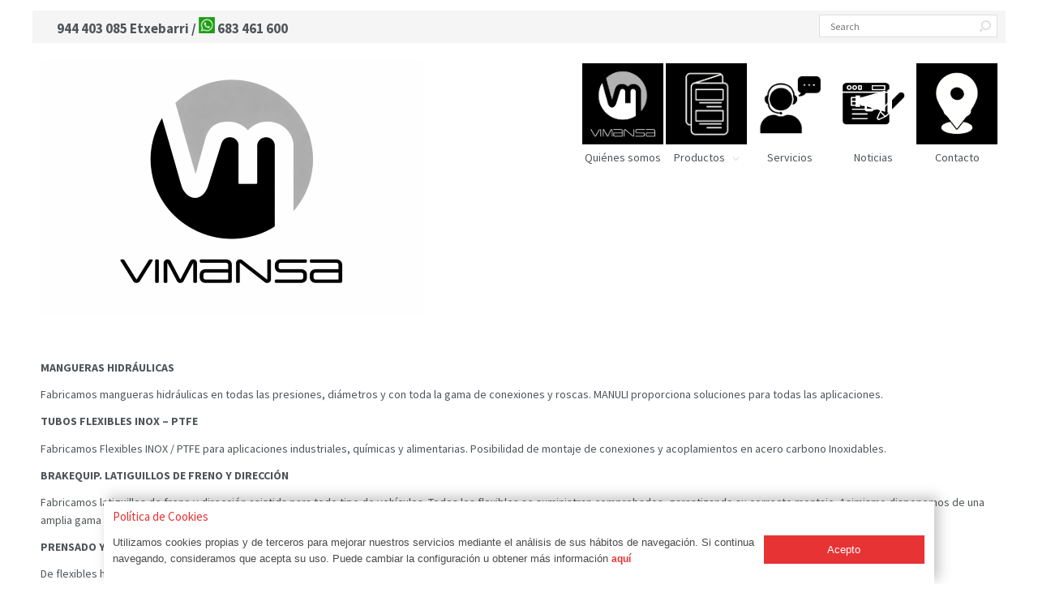

--- FILE ---
content_type: text/html; charset=UTF-8
request_url: http://www.vimansa.biz/nuestros-productos/produccion/
body_size: 15579
content:
<!DOCTYPE html>
<!--[if lt IE 7]>      <html class="no-js ie lt-ie9 lt-ie8 lt-ie7" lang="es"> <![endif]-->
<!--[if IE 7]>         <html class="no-js ie lt-ie9 lt-ie8" lang="es"> <![endif]-->
<!--[if IE 8]>         <html class="no-js ie lt-ie9" lang="es"> <![endif]-->
<!--[if gt IE 8]>      <html class="no-js ie lt-ie10" lang="es"> <![endif]-->
<!--[if gt IE 9]>      <html class="no-ie" lang="es"> <![endif]-->

<head>

    
    <meta charset="utf-8">

    
    <link rel="icon" type="image/png" href="http://www.vimansa.biz/wp-content/uploads/2015/06/favicon.ico">


    <!--[if lte IE 9]>
        <script src="https://html5shiv.googlecode.com/svn/trunk/html5.js"></script>
    <![endif]-->

    <meta name="viewport" content="width=device-width, initial-scale=1.0">        <style type="text/css">
                    </style>
    
    
	<link rel="alternate" type="application/rss+xml" title="Vimansa Feed" href="http://www.vimansa.biz/feed/">
<title>Producción &#8211; Vimansa</title>
<link href="https://fonts.googleapis.com/css?family=Lato:100,100i,200,200i,300,300i,400,400i,500,500i,600,600i,700,700i,800,800i,900,900i%7COpen+Sans:100,100i,200,200i,300,300i,400,400i,500,500i,600,600i,700,700i,800,800i,900,900i%7CIndie+Flower:100,100i,200,200i,300,300i,400,400i,500,500i,600,600i,700,700i,800,800i,900,900i%7COswald:100,100i,200,200i,300,300i,400,400i,500,500i,600,600i,700,700i,800,800i,900,900i" rel="stylesheet"><meta name='robots' content='max-image-preview:large' />
<link rel='dns-prefetch' href='//www.vimansa.biz' />
<link rel='dns-prefetch' href='//fonts.googleapis.com' />
<link rel="alternate" title="oEmbed (JSON)" type="application/json+oembed" href="http://www.vimansa.biz/wp-json/oembed/1.0/embed?url=http%3A%2F%2Fwww.vimansa.biz%2Fnuestros-productos%2Fproduccion%2F" />
<link rel="alternate" title="oEmbed (XML)" type="text/xml+oembed" href="http://www.vimansa.biz/wp-json/oembed/1.0/embed?url=http%3A%2F%2Fwww.vimansa.biz%2Fnuestros-productos%2Fproduccion%2F&#038;format=xml" />
<style id='wp-img-auto-sizes-contain-inline-css' type='text/css'>
img:is([sizes=auto i],[sizes^="auto," i]){contain-intrinsic-size:3000px 1500px}
/*# sourceURL=wp-img-auto-sizes-contain-inline-css */
</style>
<link rel="stylesheet" href="http://www.vimansa.biz/wp-content/plugins/fontpress/custom_files/frontend.css?ver=6.9">
<link rel="stylesheet" href="http://www.vimansa.biz/wp-content/plugins/LayerSlider/assets/static/layerslider/css/layerslider.css?ver=7.12.5">
<style id='wp-emoji-styles-inline-css' type='text/css'>

	img.wp-smiley, img.emoji {
		display: inline !important;
		border: none !important;
		box-shadow: none !important;
		height: 1em !important;
		width: 1em !important;
		margin: 0 0.07em !important;
		vertical-align: -0.1em !important;
		background: none !important;
		padding: 0 !important;
	}
/*# sourceURL=wp-emoji-styles-inline-css */
</style>
<style id='wp-block-library-inline-css' type='text/css'>
:root{--wp-block-synced-color:#7a00df;--wp-block-synced-color--rgb:122,0,223;--wp-bound-block-color:var(--wp-block-synced-color);--wp-editor-canvas-background:#ddd;--wp-admin-theme-color:#007cba;--wp-admin-theme-color--rgb:0,124,186;--wp-admin-theme-color-darker-10:#006ba1;--wp-admin-theme-color-darker-10--rgb:0,107,160.5;--wp-admin-theme-color-darker-20:#005a87;--wp-admin-theme-color-darker-20--rgb:0,90,135;--wp-admin-border-width-focus:2px}@media (min-resolution:192dpi){:root{--wp-admin-border-width-focus:1.5px}}.wp-element-button{cursor:pointer}:root .has-very-light-gray-background-color{background-color:#eee}:root .has-very-dark-gray-background-color{background-color:#313131}:root .has-very-light-gray-color{color:#eee}:root .has-very-dark-gray-color{color:#313131}:root .has-vivid-green-cyan-to-vivid-cyan-blue-gradient-background{background:linear-gradient(135deg,#00d084,#0693e3)}:root .has-purple-crush-gradient-background{background:linear-gradient(135deg,#34e2e4,#4721fb 50%,#ab1dfe)}:root .has-hazy-dawn-gradient-background{background:linear-gradient(135deg,#faaca8,#dad0ec)}:root .has-subdued-olive-gradient-background{background:linear-gradient(135deg,#fafae1,#67a671)}:root .has-atomic-cream-gradient-background{background:linear-gradient(135deg,#fdd79a,#004a59)}:root .has-nightshade-gradient-background{background:linear-gradient(135deg,#330968,#31cdcf)}:root .has-midnight-gradient-background{background:linear-gradient(135deg,#020381,#2874fc)}:root{--wp--preset--font-size--normal:16px;--wp--preset--font-size--huge:42px}.has-regular-font-size{font-size:1em}.has-larger-font-size{font-size:2.625em}.has-normal-font-size{font-size:var(--wp--preset--font-size--normal)}.has-huge-font-size{font-size:var(--wp--preset--font-size--huge)}.has-text-align-center{text-align:center}.has-text-align-left{text-align:left}.has-text-align-right{text-align:right}.has-fit-text{white-space:nowrap!important}#end-resizable-editor-section{display:none}.aligncenter{clear:both}.items-justified-left{justify-content:flex-start}.items-justified-center{justify-content:center}.items-justified-right{justify-content:flex-end}.items-justified-space-between{justify-content:space-between}.screen-reader-text{border:0;clip-path:inset(50%);height:1px;margin:-1px;overflow:hidden;padding:0;position:absolute;width:1px;word-wrap:normal!important}.screen-reader-text:focus{background-color:#ddd;clip-path:none;color:#444;display:block;font-size:1em;height:auto;left:5px;line-height:normal;padding:15px 23px 14px;text-decoration:none;top:5px;width:auto;z-index:100000}html :where(.has-border-color){border-style:solid}html :where([style*=border-top-color]){border-top-style:solid}html :where([style*=border-right-color]){border-right-style:solid}html :where([style*=border-bottom-color]){border-bottom-style:solid}html :where([style*=border-left-color]){border-left-style:solid}html :where([style*=border-width]){border-style:solid}html :where([style*=border-top-width]){border-top-style:solid}html :where([style*=border-right-width]){border-right-style:solid}html :where([style*=border-bottom-width]){border-bottom-style:solid}html :where([style*=border-left-width]){border-left-style:solid}html :where(img[class*=wp-image-]){height:auto;max-width:100%}:where(figure){margin:0 0 1em}html :where(.is-position-sticky){--wp-admin--admin-bar--position-offset:var(--wp-admin--admin-bar--height,0px)}@media screen and (max-width:600px){html :where(.is-position-sticky){--wp-admin--admin-bar--position-offset:0px}}

/*# sourceURL=wp-block-library-inline-css */
</style><style id='global-styles-inline-css' type='text/css'>
:root{--wp--preset--aspect-ratio--square: 1;--wp--preset--aspect-ratio--4-3: 4/3;--wp--preset--aspect-ratio--3-4: 3/4;--wp--preset--aspect-ratio--3-2: 3/2;--wp--preset--aspect-ratio--2-3: 2/3;--wp--preset--aspect-ratio--16-9: 16/9;--wp--preset--aspect-ratio--9-16: 9/16;--wp--preset--color--black: #000000;--wp--preset--color--cyan-bluish-gray: #abb8c3;--wp--preset--color--white: #ffffff;--wp--preset--color--pale-pink: #f78da7;--wp--preset--color--vivid-red: #cf2e2e;--wp--preset--color--luminous-vivid-orange: #ff6900;--wp--preset--color--luminous-vivid-amber: #fcb900;--wp--preset--color--light-green-cyan: #7bdcb5;--wp--preset--color--vivid-green-cyan: #00d084;--wp--preset--color--pale-cyan-blue: #8ed1fc;--wp--preset--color--vivid-cyan-blue: #0693e3;--wp--preset--color--vivid-purple: #9b51e0;--wp--preset--gradient--vivid-cyan-blue-to-vivid-purple: linear-gradient(135deg,rgb(6,147,227) 0%,rgb(155,81,224) 100%);--wp--preset--gradient--light-green-cyan-to-vivid-green-cyan: linear-gradient(135deg,rgb(122,220,180) 0%,rgb(0,208,130) 100%);--wp--preset--gradient--luminous-vivid-amber-to-luminous-vivid-orange: linear-gradient(135deg,rgb(252,185,0) 0%,rgb(255,105,0) 100%);--wp--preset--gradient--luminous-vivid-orange-to-vivid-red: linear-gradient(135deg,rgb(255,105,0) 0%,rgb(207,46,46) 100%);--wp--preset--gradient--very-light-gray-to-cyan-bluish-gray: linear-gradient(135deg,rgb(238,238,238) 0%,rgb(169,184,195) 100%);--wp--preset--gradient--cool-to-warm-spectrum: linear-gradient(135deg,rgb(74,234,220) 0%,rgb(151,120,209) 20%,rgb(207,42,186) 40%,rgb(238,44,130) 60%,rgb(251,105,98) 80%,rgb(254,248,76) 100%);--wp--preset--gradient--blush-light-purple: linear-gradient(135deg,rgb(255,206,236) 0%,rgb(152,150,240) 100%);--wp--preset--gradient--blush-bordeaux: linear-gradient(135deg,rgb(254,205,165) 0%,rgb(254,45,45) 50%,rgb(107,0,62) 100%);--wp--preset--gradient--luminous-dusk: linear-gradient(135deg,rgb(255,203,112) 0%,rgb(199,81,192) 50%,rgb(65,88,208) 100%);--wp--preset--gradient--pale-ocean: linear-gradient(135deg,rgb(255,245,203) 0%,rgb(182,227,212) 50%,rgb(51,167,181) 100%);--wp--preset--gradient--electric-grass: linear-gradient(135deg,rgb(202,248,128) 0%,rgb(113,206,126) 100%);--wp--preset--gradient--midnight: linear-gradient(135deg,rgb(2,3,129) 0%,rgb(40,116,252) 100%);--wp--preset--font-size--small: 13px;--wp--preset--font-size--medium: 20px;--wp--preset--font-size--large: 36px;--wp--preset--font-size--x-large: 42px;--wp--preset--spacing--20: 0.44rem;--wp--preset--spacing--30: 0.67rem;--wp--preset--spacing--40: 1rem;--wp--preset--spacing--50: 1.5rem;--wp--preset--spacing--60: 2.25rem;--wp--preset--spacing--70: 3.38rem;--wp--preset--spacing--80: 5.06rem;--wp--preset--shadow--natural: 6px 6px 9px rgba(0, 0, 0, 0.2);--wp--preset--shadow--deep: 12px 12px 50px rgba(0, 0, 0, 0.4);--wp--preset--shadow--sharp: 6px 6px 0px rgba(0, 0, 0, 0.2);--wp--preset--shadow--outlined: 6px 6px 0px -3px rgb(255, 255, 255), 6px 6px rgb(0, 0, 0);--wp--preset--shadow--crisp: 6px 6px 0px rgb(0, 0, 0);}:where(.is-layout-flex){gap: 0.5em;}:where(.is-layout-grid){gap: 0.5em;}body .is-layout-flex{display: flex;}.is-layout-flex{flex-wrap: wrap;align-items: center;}.is-layout-flex > :is(*, div){margin: 0;}body .is-layout-grid{display: grid;}.is-layout-grid > :is(*, div){margin: 0;}:where(.wp-block-columns.is-layout-flex){gap: 2em;}:where(.wp-block-columns.is-layout-grid){gap: 2em;}:where(.wp-block-post-template.is-layout-flex){gap: 1.25em;}:where(.wp-block-post-template.is-layout-grid){gap: 1.25em;}.has-black-color{color: var(--wp--preset--color--black) !important;}.has-cyan-bluish-gray-color{color: var(--wp--preset--color--cyan-bluish-gray) !important;}.has-white-color{color: var(--wp--preset--color--white) !important;}.has-pale-pink-color{color: var(--wp--preset--color--pale-pink) !important;}.has-vivid-red-color{color: var(--wp--preset--color--vivid-red) !important;}.has-luminous-vivid-orange-color{color: var(--wp--preset--color--luminous-vivid-orange) !important;}.has-luminous-vivid-amber-color{color: var(--wp--preset--color--luminous-vivid-amber) !important;}.has-light-green-cyan-color{color: var(--wp--preset--color--light-green-cyan) !important;}.has-vivid-green-cyan-color{color: var(--wp--preset--color--vivid-green-cyan) !important;}.has-pale-cyan-blue-color{color: var(--wp--preset--color--pale-cyan-blue) !important;}.has-vivid-cyan-blue-color{color: var(--wp--preset--color--vivid-cyan-blue) !important;}.has-vivid-purple-color{color: var(--wp--preset--color--vivid-purple) !important;}.has-black-background-color{background-color: var(--wp--preset--color--black) !important;}.has-cyan-bluish-gray-background-color{background-color: var(--wp--preset--color--cyan-bluish-gray) !important;}.has-white-background-color{background-color: var(--wp--preset--color--white) !important;}.has-pale-pink-background-color{background-color: var(--wp--preset--color--pale-pink) !important;}.has-vivid-red-background-color{background-color: var(--wp--preset--color--vivid-red) !important;}.has-luminous-vivid-orange-background-color{background-color: var(--wp--preset--color--luminous-vivid-orange) !important;}.has-luminous-vivid-amber-background-color{background-color: var(--wp--preset--color--luminous-vivid-amber) !important;}.has-light-green-cyan-background-color{background-color: var(--wp--preset--color--light-green-cyan) !important;}.has-vivid-green-cyan-background-color{background-color: var(--wp--preset--color--vivid-green-cyan) !important;}.has-pale-cyan-blue-background-color{background-color: var(--wp--preset--color--pale-cyan-blue) !important;}.has-vivid-cyan-blue-background-color{background-color: var(--wp--preset--color--vivid-cyan-blue) !important;}.has-vivid-purple-background-color{background-color: var(--wp--preset--color--vivid-purple) !important;}.has-black-border-color{border-color: var(--wp--preset--color--black) !important;}.has-cyan-bluish-gray-border-color{border-color: var(--wp--preset--color--cyan-bluish-gray) !important;}.has-white-border-color{border-color: var(--wp--preset--color--white) !important;}.has-pale-pink-border-color{border-color: var(--wp--preset--color--pale-pink) !important;}.has-vivid-red-border-color{border-color: var(--wp--preset--color--vivid-red) !important;}.has-luminous-vivid-orange-border-color{border-color: var(--wp--preset--color--luminous-vivid-orange) !important;}.has-luminous-vivid-amber-border-color{border-color: var(--wp--preset--color--luminous-vivid-amber) !important;}.has-light-green-cyan-border-color{border-color: var(--wp--preset--color--light-green-cyan) !important;}.has-vivid-green-cyan-border-color{border-color: var(--wp--preset--color--vivid-green-cyan) !important;}.has-pale-cyan-blue-border-color{border-color: var(--wp--preset--color--pale-cyan-blue) !important;}.has-vivid-cyan-blue-border-color{border-color: var(--wp--preset--color--vivid-cyan-blue) !important;}.has-vivid-purple-border-color{border-color: var(--wp--preset--color--vivid-purple) !important;}.has-vivid-cyan-blue-to-vivid-purple-gradient-background{background: var(--wp--preset--gradient--vivid-cyan-blue-to-vivid-purple) !important;}.has-light-green-cyan-to-vivid-green-cyan-gradient-background{background: var(--wp--preset--gradient--light-green-cyan-to-vivid-green-cyan) !important;}.has-luminous-vivid-amber-to-luminous-vivid-orange-gradient-background{background: var(--wp--preset--gradient--luminous-vivid-amber-to-luminous-vivid-orange) !important;}.has-luminous-vivid-orange-to-vivid-red-gradient-background{background: var(--wp--preset--gradient--luminous-vivid-orange-to-vivid-red) !important;}.has-very-light-gray-to-cyan-bluish-gray-gradient-background{background: var(--wp--preset--gradient--very-light-gray-to-cyan-bluish-gray) !important;}.has-cool-to-warm-spectrum-gradient-background{background: var(--wp--preset--gradient--cool-to-warm-spectrum) !important;}.has-blush-light-purple-gradient-background{background: var(--wp--preset--gradient--blush-light-purple) !important;}.has-blush-bordeaux-gradient-background{background: var(--wp--preset--gradient--blush-bordeaux) !important;}.has-luminous-dusk-gradient-background{background: var(--wp--preset--gradient--luminous-dusk) !important;}.has-pale-ocean-gradient-background{background: var(--wp--preset--gradient--pale-ocean) !important;}.has-electric-grass-gradient-background{background: var(--wp--preset--gradient--electric-grass) !important;}.has-midnight-gradient-background{background: var(--wp--preset--gradient--midnight) !important;}.has-small-font-size{font-size: var(--wp--preset--font-size--small) !important;}.has-medium-font-size{font-size: var(--wp--preset--font-size--medium) !important;}.has-large-font-size{font-size: var(--wp--preset--font-size--large) !important;}.has-x-large-font-size{font-size: var(--wp--preset--font-size--x-large) !important;}
/*# sourceURL=global-styles-inline-css */
</style>

<style id='classic-theme-styles-inline-css' type='text/css'>
/*! This file is auto-generated */
.wp-block-button__link{color:#fff;background-color:#32373c;border-radius:9999px;box-shadow:none;text-decoration:none;padding:calc(.667em + 2px) calc(1.333em + 2px);font-size:1.125em}.wp-block-file__button{background:#32373c;color:#fff;text-decoration:none}
/*# sourceURL=/wp-includes/css/classic-themes.min.css */
</style>
<link rel="stylesheet" href="http://www.vimansa.biz/wp-content/plugins/contact-form-7/includes/css/styles.css?ver=6.1.4">
<link rel="stylesheet" href="http://www.vimansa.biz/wp-content/plugins/crumina-page-slider/css/public.css?ver=1.0.0">
<link rel="stylesheet" href="http://www.vimansa.biz/wp-content/plugins/crumina-page-slider/css/options.css?ver=1.0.0">
<link rel="stylesheet" href="http://www.vimansa.biz/wp-content/plugins/menu-customizer/css/public.css?ver=1.0.0">
<link rel="stylesheet" href="http://fonts.googleapis.com/css?family=Source+Sans+Pro%3A300%2C400%2C600%2C700%2C300italic%2C400italic%2C600italic%2C700italic&#038;subset=latin%2Clatin-ext&#038;ver=6.9">
<link rel="stylesheet" href="http://www.vimansa.biz/wp-content/uploads/secondtouch_fonts/moon/style.css?ver=6.9">
<link rel="stylesheet" href="http://www.vimansa.biz/wp-content/uploads/secondtouch_fonts/linecon/style.css?ver=6.9">
<link rel="stylesheet" href="http://www.vimansa.biz/wp-content/themes/secondtouch/assets/css/foundation.css">
<link rel="stylesheet" href="http://www.vimansa.biz/wp-content/themes/secondtouch/assets/css/app.css">
<style id='crum_site_style-inline-css' type='text/css'>
#change_wrap_div{ background-repeat: repeat !important} body{ background-repeat: repeat-y} #footer, #sub-footer{ background-repeat: repeat-y} .page-title-inner .page-title {color: #fffafa}.page-title-inner .subtitle {color: #fffafa}.tabs dd a, .tabs li a {
		border-right: 1px solid #ffffff;
		}

		article.post h3.entry-title a:hover,
		.share-icons a:hover,
		#comments h3 span,
		.pages-nav a,
		.entry-thumb a.link:before,
		.tabs.horisontal.no-styling dd.active a,
		.pricing-table .title .icon,
		.post-carousel-item .icon-format,
		.featured-news h3.entry-title a:hover,
		article.mini-news .box-name a:hover,
		.skills_widget .start-label, .skills_widget .finish-label,
		.folio-item .box-name:first-letter,
		.folio-item .box-name a:first-letter,
		.folio-item .box-name a .animated,
		.testimonials_item .box-name:first-letter,
		.instagram-autor .box-name:first-letter,
		.recent-posts-list .entry-title:first-letter,
		.recent-posts-list .entry-title .animated,
		.tags-widget a:hover,
		ul.products li.product .amount,
		.widget_shopping_cart .amount,
		.woocommerce p.stars a:hover:before, .woocommerce-page p.stars a:hover:before, .woocommerce p.stars a:focus:before, .woocommerce-page p.stars a:focus:before,
		.woocommerce p.stars a.active:before, .woocommerce-page p.stars a.active:before,
		a:hover, a:focus,
		.crumina-slider-wrap .item-content .icon-format,
		.crumina-slider-wrap .entry-title a:hover,
		.news-row .entry-thumb .mini-comm-count:before,
		.hover-box .more-link:before,
		.hover-box .zoom-link:before,
		.hover-box .like:before, .woocommerce .star-rating span:before, .woocommerce-page .star-rating span:before{ color: #e73334 }
		#top-panel .login-header .avatar,
		article .entry-thumb .comments-link:hover,
		article.post .link-read-more,
		.light,
		.lang-sel ul > li:hover a,
		.breadcrumbs,
		.back-to-top,
		.filter li a:after,
		#wp-submit.button-primary, #commentform #submit,
		.pricetable-featured .pricing-table .title,
		.folio-dopinfo i,
		.team_member_box .text:before,
		article.mini-news .mini-comm-count,
		.feature-box .back,
		.recent-block .tabs.horisontal dd a:after,
		.timelime .timeline-item .timeline-title:after,
		div.progress .meter,
		.highlight,
		.quantity .plus, #content .quantity .plus,
		.quantity .minus, #content .quantity .minus:hover,
		.pricing-table .cta-button .button.red,
		.crumina-slider-wrap .active .click-section,
		.tabs.vertical dd.active a,
		.tabs.vertical dd a .icon,
		.tabs.vertical dd.active .icon,
		.top-menu-button.active, article .entry-thumb .comments-link:hover .comments-link:hover:before{ background-color: #e73334}article .entry-thumb .comments-link:hover:before {
		border-color: #e73334 transparent transparent transparent;
		background-color: #e73334 transparent transparent transparent;
		}article .entry-thumb .comments-link
		{
		background: #e73334;
		background: rgba(231,51,52, 0.7);
		}.crumina-slider-wrap .cat-name
		{
		background: #e73334;
		background: rgba(231,51,52, 0.6);
		}

		.crumina-slider-wrap .cat-name:hover {
		background: #e73334;
		background: rgba(231,51,52, 1);
		}

		article .entry-thumb .comments-link:before {
		border-color: #e73334 transparent transparent transparent;
		border-color: rgba(231,51,52, 0.7) transparent transparent transparent;
		}

		article .entry-thumb .comments-link:hover:before {
		border-color: #e73334 transparent transparent transparent;
		border-color: rgba(231,51,52, 0.7) transparent transparent transparent;
		}

		#crum-slider .item .item-content-metro {
		background: #e73334;
		background: rgba(231,51,52, 0.87);
		}

		.author-photo img {
		border-bottom: 3px solid #e73334; }

		#footer .soc-icons a:hover,
		.charts-box .percent
		{
		border-bottom: 2px solid #e73334; }

		#wp-submit.button-primary, #commentform #submit {box-shadow:none !important;}

		.feature-block-image .picture:before {
		border-color: transparent transparent transparent #e73334;
		}

		div.bbp-template-notice
		{border-left: 3px solid #e73334 !important;}

		.woocommerce-info {
		border-top: 3px solid #e73334
		}

		.pricing-table .cta-button .button.red {box-shadow:none !important;}
		.twitter-row .icon,
		.page-numbers li:hover a,
		.page-numbers li a:focus,
		.page-numbers li.current a,
		.page-numbers li.current a:hover, .page-numbers li.current a:focus,
		.page-numbers li span:hover a,
		.page-numbers li span a:focus,
		.page-numbers li span.current,
		.tabs.horisontal dd a,
		.tabs.horisontal li a,
		.tabs.vertical dd a,
		.tabs.vertical li a,
		.button, #wp-submit, #commentform #submit,
		.map-holder .box-text,
		.accodion_module .title,
		.contacts-widget,
		.tweet-list,
		.twitter-row .icon,
		.products  .product .button:before,
		ul.products li.product del .amount,
		.quantity .plus, #content .quantity .plus:hover,
		.quantity .minus, #content .quantity .minus


		{background-color:#e73334;}


		.bbp-topic-meta a,
		td.product-remove a:hover,
		.product-ordering a:hover,
		.summary .price,
		a
		{color:#e73334;}

		.pricing-table:hover
		{border: 2px solid #e73334 }

		.pricing-table:hover::before {border-color: transparent #e73334 transparent transparent;}

		#bbpress-forums ul.bbp-forums,#bbpress-forums ul.bbp-topics, #bbpress-forums ul.bbp-replies {
		border-top: 3px solid #e73334;
		}
		div.bbp-template-notice.info

		{border-left: 3px solid #e73334 !important;}


		#crum-slider .item.even .item-content-metro {
		background: #e73334;
		background: rgba(231,51,52 , 0.87);

		}

		.button, #wp-submit, #commentform #submit, .pricing-table .cta-button .button.red {box-shadow:none !important;}
/*# sourceURL=crum_site_style-inline-css */
</style>
<link rel="stylesheet" href="http://www.vimansa.biz/wp-content/themes/secondtouch/assets/css/animate-custom.css">
<link rel="stylesheet" href="http://www.vimansa.biz/wp-content/themes/secondtouch/assets/css/visual-composer.css">
<link rel="stylesheet" href="http://www.vimansa.biz/wp-content/themes/secondtouch/assets/css/bbpress.css">
<link rel="stylesheet" href="http://www.vimansa.biz/wp-content/themes/secondtouch/assets/css/jquery.isotope.css">
<link rel="stylesheet" href="http://www.vimansa.biz/wp-content/themes/secondtouch/assets/css/flexslider.css">
<link rel="stylesheet" href="http://www.vimansa.biz/wp-content/themes/secondtouch/assets/css/responsive.css">
<link rel="stylesheet" href="http://www.vimansa.biz/wp-content/themes/secondtouch/assets/css/prettyPhoto.css">
<link rel="stylesheet" href="http://www.vimansa.biz/wp-content/themes/secondtouch/css/options.css?1768916843">
<link rel="stylesheet" href="http://www.vimansa.biz/wp-content/themes/secondtouch-child/style.css?ver=6.9">
<script type="text/javascript" src="http://www.vimansa.biz/wp-includes/js/jquery/jquery.min.js?ver=3.7.1" id="jquery-core-js"></script>
<script type="text/javascript" src="http://www.vimansa.biz/wp-includes/js/jquery/jquery-migrate.min.js?ver=3.4.1" id="jquery-migrate-js"></script>
<script type="text/javascript" id="layerslider-utils-js-extra">
/* <![CDATA[ */
var LS_Meta = {"v":"7.12.5","fixGSAP":"1"};
//# sourceURL=layerslider-utils-js-extra
/* ]]> */
</script>
<script type="text/javascript" src="http://www.vimansa.biz/wp-content/plugins/LayerSlider/assets/static/layerslider/js/layerslider.utils.js?ver=7.12.5" id="layerslider-utils-js"></script>
<script type="text/javascript" src="http://www.vimansa.biz/wp-content/plugins/LayerSlider/assets/static/layerslider/js/layerslider.kreaturamedia.jquery.js?ver=7.12.5" id="layerslider-js"></script>
<script type="text/javascript" src="http://www.vimansa.biz/wp-content/plugins/LayerSlider/assets/static/layerslider/js/layerslider.transitions.js?ver=7.12.5" id="layerslider-transitions-js"></script>
<script type="text/javascript" src="http://www.vimansa.biz/wp-content/plugins/crumina-page-slider/js/public.js?ver=1.0.0" id="crumina-page-slider-plugin-script-js"></script>
<script type="text/javascript" src="http://www.vimansa.biz/wp-content/plugins/menu-customizer/js/public.js?ver=1.0.0" id="menu-customizer-plugin-script-js"></script>
<meta name="generator" content="Powered by LayerSlider 7.12.5 - Build Heros, Sliders, and Popups. Create Animations and Beautiful, Rich Web Content as Easy as Never Before on WordPress." />
<!-- LayerSlider updates and docs at: https://layerslider.com -->
<link rel="https://api.w.org/" href="http://www.vimansa.biz/wp-json/" /><link rel="alternate" title="JSON" type="application/json" href="http://www.vimansa.biz/wp-json/wp/v2/pages/694" /><link rel="canonical" href="http://www.vimansa.biz/nuestros-productos/produccion/" />
	<link rel="preconnect" href="https://fonts.googleapis.com">
	<link rel="preconnect" href="https://fonts.gstatic.com">
	<meta name="generator" content="Powered by Visual Composer - drag and drop page builder for WordPress."/>
<!--[if lte IE 9]><link rel="stylesheet" type="text/css" href="http://www.vimansa.biz/wp-content/plugins/js_composer/assets/css/vc_lte_ie9.css" media="screen"><![endif]--><!--[if IE  8]><link rel="stylesheet" type="text/css" href="http://www.vimansa.biz/wp-content/plugins/js_composer/assets/css/vc-ie8.css" media="screen"><![endif]-->	<style id="egf-frontend-styles" type="text/css">
		p {} h1 {} h2 {} h3 {} h4 {} h5 {} h6 {} 	</style>
	<noscript><style> .wpb_animate_when_almost_visible { opacity: 1; }</style></noscript>
</head>

<body class="wp-singular page page-id-694 page-parent page-child parent-pageid-6 wp-theme-secondtouch wp-child-theme-secondtouch-child produccion wpb-js-composer js-comp-ver-4.7.4 vc_responsive" >



<div id="change_wrap_div" class="  ">




    <div class="row">

        <div id="top-panel">

            <div class="login-header" style="display:none">
                <div class="avatar"><i class="linecon-user"></i></div><div class="links"><a href="#" class="drop-login" data-reveal-id="loginModal">Login site</a></div>
                    <div id="loginModal" class="reveal-modal">
                        <form name="loginform-custom" id="loginform-custom" action="http://www.vimansa.biz/wp-login.php" method="post"><p class="login-username">
				<label for="user_login">Nombre de usuario o correo electrónico</label>
				<input type="text" name="log" id="user_login" autocomplete="username" class="input" value="" size="20" />
			</p><p class="login-password">
				<label for="user_pass">Contraseña</label>
				<input type="password" name="pwd" id="user_pass" autocomplete="current-password" spellcheck="false" class="input" value="" size="20" />
			</p><p class="login-remember"><label><input name="rememberme" type="checkbox" id="rememberme" value="forever" /> Recuérdame</label></p><p class="login-submit">
				<input type="submit" name="wp-submit" id="wp-submit" class="button button-primary" value="Acceder" />
				<input type="hidden" name="redirect_to" value="http://www.vimansa.biz" />
			</p></form>                        <a class="close-reveal-modal">&#215;</a>
                    </div>

                
            </div>
            <div class="top-info"><span class="ubicacion-etxebarri">944 403 085 Etxebarri</span><span class="separador-ubicaciones"> / </span><span class="ubicacion-trapagaran"><img src="http://www.vimansa.biz/wp-content/uploads/2020/04/whatsapp-1.png" height="20" width="20" align="rigth"><span class="ubicacion-trapagaran"> 683 461 600  </span></div>

            
                <div class="search"><form role="search" method="get" class="form-search searchform" action="http://www.vimansa.biz/">
    <label class="hide" for="s">Search for:</label>
    <input type="text" value="" name="s" id="s" class="search-query" placeholder="Search">
    <input type="submit" value="Search" class="btn searchsubmit">
    </form></div>

                        
                <!-- <div class="lang-sel"><a href="#"><img src="http://www.altxoga.com/wp-content/themes/secondtouch/assets//img/lang-icon.png" alt="GB"><strong>Change your language:</strong>English</a><ul><li><a href="#">English</a></li><li><a href="#">Russian</a></li><li><a href="#">French</a></li></ul></div> -->
            
				
            <div class="head-soc-icons"><span>Follow us:</span>

                <div class="soc-icons">
                    <a href="http://skype.com" class="sk soc_icon-skype" title="Skype"></a><a href="http://whatsapp.com" class="wa soc_icon-whatsapp" title="Whatsapp"></a><a href="http://viber.com" class="vb soc_icon-viber" title="Viber"></a>                </div>
            </div>
        </div>
    </div>


<section id="header" class="horizontal" data-not-fixed="">

    <div class="header-wrap">
        <div class="row">

            <div class="twelve columns">

                
                    <div id="logo">

                        <a href="http://www.vimansa.biz/"><img src="http://www.vimansa.biz/wp-content/uploads/2026/01/logo-vimansa.png" alt="Vimansa"></a>

                        <a href="http://www.vimansa.biz/"><img class="for-panel" src="http://www.vimansa.biz/wp-content/uploads/2026/01/logo-vimansa.png" alt="Vimansa"></a>

                    </div>

					<a href="#" class="top-menu-button " ></a>

                    <ul id="menu-menu-principal" class="tiled-menu "><li  class="nav-menu-item-69 metro-menu-item main-menu-item  menu-item-even menu-item-depth-0 style-classic " style = "width:100px;"><a href="http://www.vimansa.biz/quienes-somos/" class="menu-link main-menu-link"><span class="menu-tile" style=" height:100px; background-color:#e73334; background-image: url(/wp-content/uploads/2015/06/quienes.png);"   > <i class="tile-icon  "></i></span><span class="item-title" style="    ">Quiénes somos</span></a></li>
<li  class="nav-menu-item-71 metro-menu-item main-menu-item  menu-item-even menu-item-depth-0 style-classic has-submenu current-menu-item" style = "width:100px;"><a href="http://www.vimansa.biz/nuestros-productos/" class="menu-link main-menu-link"><span class="menu-tile" style=" height:100px; background-color:#e73334; background-image: url(/wp-content/uploads/2026/01/icono_productos.png);"   > <i class="tile-icon  "></i></span><span class="item-title" style="    ">Productos</span></a>
<ul class="sub-menu menu-odd  menu-depth-1">
	<li  class="nav-menu-item-719 metro-menu-item sub-menu-item  menu-item-odd menu-item-depth-1  current-menu-item style-classic has-submenu" ><a href="http://www.vimansa.biz/nuestros-productos/produccion/" class="menu-link sub-menu-link">Producción</a>
	<ul class="sub-menu menu-even sub-sub-menu menu-depth-2">
		<li  class="nav-menu-item-807 metro-menu-item sub-menu-item sub-sub-menu-item menu-item-even menu-item-depth-2 style-classic " ><a href="http://www.vimansa.biz/nuestros-productos/produccion/mangueras-hidraulicas-manuli/" class="menu-link sub-menu-link">Mangueras Hidráulicas MANULI</a></li>
		<li  class="nav-menu-item-810 metro-menu-item sub-menu-item sub-sub-menu-item menu-item-even menu-item-depth-2 style-classic " ><a href="http://www.vimansa.biz/nuestros-productos/produccion/tubos-flexibles-inox-teflon/" class="menu-link sub-menu-link">Tubos Flexibles INOX &#038; TEFLON</a></li>
		<li  class="nav-menu-item-811 metro-menu-item sub-menu-item sub-sub-menu-item menu-item-even menu-item-depth-2 style-classic " ><a href="http://www.vimansa.biz/nuestros-productos/produccion/tubos-hidraulicos-conformados-y-segun-muestra/" class="menu-link sub-menu-link">Tubos Hidráulicos Conformados y según muestra</a></li>
		<li  class="nav-menu-item-805 metro-menu-item sub-menu-item sub-sub-menu-item menu-item-even menu-item-depth-2 style-classic " ><a href="http://www.vimansa.biz/nuestros-productos/produccion/latiguillos-de-freno-y-direccion-asistida-brakequip/" class="menu-link sub-menu-link">Latiguillos de freno y dirección asistida BRAKEQUIP</a></li>
		<li  class="nav-menu-item-806 metro-menu-item sub-menu-item sub-sub-menu-item menu-item-even menu-item-depth-2 style-classic " ><a href="http://www.vimansa.biz/nuestros-productos/produccion/mangueras-de-aire-acondicionado-manuli/" class="menu-link sub-menu-link">Mangueras de Aire Acondicionado MANULI</a></li>
		<li  class="nav-menu-item-808 metro-menu-item sub-menu-item sub-sub-menu-item menu-item-even menu-item-depth-2 style-classic " ><a href="http://www.vimansa.biz/nuestros-productos/produccion/mangueras-industriales-gama-completa-de-aplicaciones/" class="menu-link sub-menu-link">Mangueras Industriales: gama completa de aplicaciones</a></li>
		<li  class="nav-menu-item-804 metro-menu-item sub-menu-item sub-sub-menu-item menu-item-even menu-item-depth-2 style-classic " ><a href="http://www.vimansa.biz/nuestros-productos/produccion/flexibles-acabados-montaje-y-prensado/" class="menu-link sub-menu-link">Flexibles Acabados: montaje y prensado</a></li>
		<li  class="nav-menu-item-809 metro-menu-item sub-menu-item sub-sub-menu-item menu-item-even menu-item-depth-2 style-classic " ><a href="http://www.vimansa.biz/nuestros-productos/produccion/servicio-de-reparacion-de-mangueras/" class="menu-link sub-menu-link">Servicio de Reparación de Mangueras</a></li>
	</ul>
</li>
	<li  class="nav-menu-item-718 metro-menu-item sub-menu-item  menu-item-odd menu-item-depth-1 style-classic has-submenu" ><a href="http://www.vimansa.biz/nuestros-productos/comercializacion/" class="menu-link sub-menu-link">Comercialización</a>
	<ul class="sub-menu menu-even sub-sub-menu menu-depth-2">
		<li  class="nav-menu-item-681 metro-menu-item sub-menu-item sub-sub-menu-item menu-item-even menu-item-depth-2 style-classic " ><a href="http://www.vimansa.biz/nuestros-productos/comercializacion/mangueras-y-conexiones-manuli-hydraulics/" class="menu-link sub-menu-link">Mangueras y conexiones «Manuli hydraulics»</a></li>
		<li  class="nav-menu-item-817 metro-menu-item sub-menu-item sub-sub-menu-item menu-item-even menu-item-depth-2 style-classic " ><a href="http://www.vimansa.biz/nuestros-productos/comercializacion/maquinas-para-mangueras-manuli-hydraulics/" class="menu-link sub-menu-link">Máquinas para mangueras Manuli Hydraulics</a></li>
		<li  class="nav-menu-item-675 metro-menu-item sub-menu-item sub-sub-menu-item menu-item-even menu-item-depth-2 style-classic " ><a href="http://www.vimansa.biz/nuestros-productos/comercializacion/filtros-fleetguard/" class="menu-link sub-menu-link">Filtros «Fleetguard»</a></li>
		<li  class="nav-menu-item-816 metro-menu-item sub-menu-item sub-sub-menu-item menu-item-even menu-item-depth-2 style-classic " ><a href="http://www.vimansa.biz/nuestros-productos/comercializacion/lubricantes-grasas-q8-oils/" class="menu-link sub-menu-link">Lubricantes &#038; grasas Q8 Oils</a></li>
		<li  class="nav-menu-item-673 metro-menu-item sub-menu-item sub-sub-menu-item menu-item-even menu-item-depth-2 style-classic " ><a href="http://www.vimansa.biz/nuestros-productos/comercializacion/componentes-oleohidraulicos/" class="menu-link sub-menu-link">Componentes oleohidraulicos</a></li>
		<li  class="nav-menu-item-687 metro-menu-item sub-menu-item sub-sub-menu-item menu-item-even menu-item-depth-2 style-classic " ><a href="http://www.vimansa.biz/nuestros-productos/comercializacion/neumatica-metal-work/" class="menu-link sub-menu-link">Neumática «Metal Work»</a></li>
		<li  class="nav-menu-item-690 metro-menu-item sub-menu-item sub-sub-menu-item menu-item-even menu-item-depth-2 style-classic " ><a href="http://www.vimansa.biz/nuestros-productos/comercializacion/racoreria-y-componentes/" class="menu-link sub-menu-link">Racorería y componentes</a></li>
		<li  class="nav-menu-item-670 metro-menu-item sub-menu-item sub-sub-menu-item menu-item-even menu-item-depth-2 style-classic " ><a href="http://www.vimansa.biz/nuestros-productos/comercializacion/bridas-sae-enchufes-rapidos-valvulas/" class="menu-link sub-menu-link">Bridas SAE, enchufes rápidos, válvulas</a></li>
		<li  class="nav-menu-item-689 metro-menu-item sub-menu-item sub-sub-menu-item menu-item-even menu-item-depth-2 style-classic " ><a href="http://www.vimansa.biz/nuestros-productos/comercializacion/protecciones-y-fundas/" class="menu-link sub-menu-link">Protecciones y fundas</a></li>
		<li  class="nav-menu-item-680 metro-menu-item sub-menu-item sub-sub-menu-item menu-item-even menu-item-depth-2 style-classic " ><a href="http://www.vimansa.biz/nuestros-productos/comercializacion/mangueras-industriales/" class="menu-link sub-menu-link">Mangueras industriales</a></li>
		<li  class="nav-menu-item-669 metro-menu-item sub-menu-item sub-sub-menu-item menu-item-even menu-item-depth-2 style-classic " ><a href="http://www.vimansa.biz/nuestros-productos/comercializacion/acoplamientos-y-accesorios/" class="menu-link sub-menu-link">Acoplamientos y accesorios</a></li>
		<li  class="nav-menu-item-684 metro-menu-item sub-menu-item sub-sub-menu-item menu-item-even menu-item-depth-2 style-classic " ><a href="http://www.vimansa.biz/nuestros-productos/comercializacion/maquinas-para-mangueras-y-tuberia/" class="menu-link sub-menu-link">Máquinas para mangueras y tubería</a></li>
		<li  class="nav-menu-item-674 metro-menu-item sub-menu-item sub-sub-menu-item menu-item-even menu-item-depth-2 style-classic " ><a href="http://www.vimansa.biz/nuestros-productos/comercializacion/equipos-de-lubricacion-engrase-y-fluidos-mato/" class="menu-link sub-menu-link">Equipos de lubricación, engrase y fluidos: «Mato»</a></li>
		<li  class="nav-menu-item-672 metro-menu-item sub-menu-item sub-sub-menu-item menu-item-even menu-item-depth-2 style-classic " ><a href="http://www.vimansa.biz/nuestros-productos/comercializacion/cadenas-de-transmision-y-portamangueras/" class="menu-link sub-menu-link">Cadenas de transmisión y portamangueras</a></li>
		<li  class="nav-menu-item-686 metro-menu-item sub-menu-item sub-sub-menu-item menu-item-even menu-item-depth-2 style-classic " ><a href="http://www.vimansa.biz/nuestros-productos/comercializacion/mega-gatos-hidraulicas/" class="menu-link sub-menu-link">Mega: gatos hidráulicas</a></li>
		<li  class="nav-menu-item-677 metro-menu-item sub-menu-item sub-sub-menu-item menu-item-even menu-item-depth-2 style-classic " ><a href="http://www.vimansa.biz/nuestros-productos/comercializacion/herramienta-unior/" class="menu-link sub-menu-link">Herramienta unior</a></li>
		<li  class="nav-menu-item-668 metro-menu-item sub-menu-item sub-sub-menu-item menu-item-even menu-item-depth-2 style-classic " ><a href="http://www.vimansa.biz/nuestros-productos/comercializacion/abrazaderas/" class="menu-link sub-menu-link">Abrazaderas</a></li>
		<li  class="nav-menu-item-683 metro-menu-item sub-menu-item sub-sub-menu-item menu-item-even menu-item-depth-2 style-classic " ><a href="http://www.vimansa.biz/nuestros-productos/comercializacion/manometria-e-instrumentacion/" class="menu-link sub-menu-link">Manometría e instrumentación</a></li>
		<li  class="nav-menu-item-691 metro-menu-item sub-menu-item sub-sub-menu-item menu-item-even menu-item-depth-2 style-classic " ><a href="http://www.vimansa.biz/nuestros-productos/comercializacion/sistemas-de-engrase-automatico-lincoln/" class="menu-link sub-menu-link">Sistemas de engrase automático: Lincoln</a></li>
		<li  class="nav-menu-item-692 metro-menu-item sub-menu-item sub-sub-menu-item menu-item-even menu-item-depth-2 style-classic " ><a href="http://www.vimansa.biz/nuestros-productos/comercializacion/tuberia-metalica-aplicaciones-industriales/" class="menu-link sub-menu-link">Tubería metálica: aplicaciones industriales</a></li>
		<li  class="nav-menu-item-685 metro-menu-item sub-menu-item sub-sub-menu-item menu-item-even menu-item-depth-2 style-classic " ><a href="http://www.vimansa.biz/nuestros-productos/comercializacion/material-de-friccion-zapatas-y-discos/" class="menu-link sub-menu-link">Material de fricción: zapatas y discos</a></li>
		<li  class="nav-menu-item-671 metro-menu-item sub-menu-item sub-sub-menu-item menu-item-even menu-item-depth-2 style-classic " ><a href="http://www.vimansa.biz/nuestros-productos/comercializacion/cables-de-mando-freno-y-direccion/" class="menu-link sub-menu-link">Cables de mando, freno y dirección</a></li>
		<li  class="nav-menu-item-688 metro-menu-item sub-menu-item sub-sub-menu-item menu-item-even menu-item-depth-2 style-classic " ><a href="http://www.vimansa.biz/nuestros-productos/comercializacion/productos-de-mantenimiento-diverso/" class="menu-link sub-menu-link">Productos de mantenimiento diverso</a></li>
		<li  class="nav-menu-item-682 metro-menu-item sub-menu-item sub-sub-menu-item menu-item-even menu-item-depth-2 style-classic " ><a href="http://www.vimansa.biz/nuestros-productos/comercializacion/manguitos-y-flexibles-de-silicona/" class="menu-link sub-menu-link">Manguitos y flexibles de silicona</a></li>
	</ul>
</li>
</ul>
</li>
<li  class="nav-menu-item-70 metro-menu-item main-menu-item  menu-item-even menu-item-depth-0 style-classic " style = "width:100px;"><a href="http://www.vimansa.biz/nuestros-servicios/" class="menu-link main-menu-link"><span class="menu-tile" style=" height:100px; background-color:#e73334; background-image: url(/wp-content/uploads/2026/01/icono_servicio.png);"   > <i class="tile-icon  "></i></span><span class="item-title" style="    ">Servicios</span></a></li>
<li  class="nav-menu-item-764 metro-menu-item main-menu-item  menu-item-even menu-item-depth-0 style-classic " style = "width:100px;"><a href="http://www.vimansa.biz/noticias/" class="menu-link main-menu-link"><span class="menu-tile" style=" height:100px; background-color:#e73334; background-image: url(http://www.vimansa.biz/wp-content/uploads/2026/01/icono_noticias.png);"   > <i class="tile-icon moon-megaphone "></i></span><span class="item-title" style="    ">Noticias</span></a></li>
<li  class="nav-menu-item-68 metro-menu-item main-menu-item  menu-item-even menu-item-depth-0 style-classic " style = "width:100px;"><a href="http://www.vimansa.biz/contacto/" class="menu-link main-menu-link"><span class="menu-tile" style=" height:100px; background-color:#e73334; background-image: url(/wp-content/uploads/2026/01/icono_contacto.png);"   > <i class="tile-icon moon-location2 "></i></span><span class="item-title" style="    ">Contacto</span></a></li>
</ul>
            </div>
        </div>
    </div>
</section>
<section id="before-content-block">

	
</section>

	

<section id="layout">
    <div class="row">

        <div class="blog-section "><section id="main-content" role="main" class="twelve columns">
  <p><strong>MANGUERAS HIDRÁULICAS</strong></p>
<p>Fabricamos mangueras hidráulicas en todas las presiones, diámetros y con toda la gama de conexiones y roscas. MANULI proporciona soluciones para todas las aplicaciones.</p>
<p><strong>TUBOS FLEXIBLES INOX &#8211; PTFE</strong></p>
<p>Fabricamos Flexibles INOX / PTFE para aplicaciones industriales, químicas y alimentarias. Posibilidad de montaje de conexiones y acoplamientos en acero carbono Inoxidables.</p>
<p><strong>BRAKEQUIP. LATIGUILLOS DE FRENO Y DIRECCIÓN</strong></p>
<p>Fabricamos latiguillos de freno y dirección asistida para todo tipo de vehículos. Todos los flexibles se suministran comprobados, garantizando su correcto montaje. Asimismo disponemos de una amplia gama de racodería y accesorios.</p>
<p><strong>PRENSADO Y RACORARO</strong></p>
<p>De flexibles hidráulicos y mangueras industriales. Posibilidad de racorado de todo tipo de conexiones y acoplamientos. Disponemos de maquinaria de última tecnología FINN POWER.</p>
<p><strong>CODIFICACIÓN VM</strong></p>
<p>El código VM identifica el flexible fabricado por Vimansa. Simplemente con una llamada se lo fabricamos y enviamos. Ahorra tiempo y desplazamientos innecesarios.</p>
<p><strong>TUBOS HIDRÁULICOS CONFORMADOS</strong></p>
<p>Fabricamos tubos hidráulicos conformados y curvados, según muestra o diseños especiales según plano. Amplia variedad de tubería: acero, inox, etc.</p>
<p><strong>MANGUERAS PARA REFRIGERACIÓN</strong></p>
<p>Fabricamos Mangueras para Aire Acondicionado para todos los sistemas de refrigeración y aplicaciones móviles o industriales.</p>
<p><strong>TEST DE COMPROBACIÓN</strong></p>
<p>Posibilidad de comprobación de las mangueras fabricadas.</p>
  		<div class="twelve columns">		</div> </section>    </div>
</section>

	</div>

	

<section id="footer">

    <div class="row">

        <div class="six columns">
            <section id="text-2" class="widget widget_text"><h3 class="widget-title">Encuentranos en:</h3>			<div class="textwidget"><p><iframe style="border: 0; width: 100%; height: 250px;" src="https://www.google.com/maps/embed?pb=!1m18!1m12!1m3!1d2906.0237496202644!2d-2.897303006644585!3d43.250924058653084!2m3!1f0!2f0!3f0!3m2!1i1024!2i768!4f13.1!3m3!1m2!1s0xd4e4eff4746aabd%3A0xe72fa3e12e67e2c1!2sVimansa!5e0!3m2!1ses!2ses!4v1616059725899!5m2!1ses!2ses" allowfullscreen=""><br />
</iframe></p>
<div style="margin-top: 20px !important; margin-left: 0% !important; color: #ffffff; display: flex !important; flex-direction: column !important; gap: 18px !important;">
<div>
<div>
<h3 style="margin: 0 0 6px 0;"><img decoding="async" style="width: 16px;" src="/wp-content/uploads/2026/01/icono-ubicacion.png" /> P. Ind. Legazamon, C/Araba, 9 B &#8211; 48450 Etxebarri (Bizkaia)<br />
</h3>
<p style="font-size: 20px; margin: 0;">
<p style="font-size: 20px; margin: 0;">
</div>
<div>
<h3 style="margin: 0 0 6px 0;"><img decoding="async" style="width: 16px;" src="/wp-content/uploads/2026/01/icono-telefono-3.png" /> 944 403 085</h3>
<p style="font-size: 20px; margin: 0;">
</div>
<div>
<h3 style="margin: 0 0 6px 0;"><img decoding="async" style="width: 16px;" src="/wp-content/uploads/2026/01/icono-whatsapp.png" /> 683 461 600</h3>
<p style="font-size: 20px; margin: 0;">
</div>
<div>
<h3 style="margin: 0 0 6px 0;"><img decoding="async" style="width: 16px;" src="/wp-content/uploads/2026/01/icono-email-2.png" /> comercial@vimansa.biz</h3>
<p style="font-size: 20px; margin: 0;"><a style="color: #ffffff; word-break: break-word;" href="mailto:comercial@vimansa.biz"></a></p>
</div>
<div>
<h3 style="margin: 0 0 6px 0;"><img decoding="async" style="width: 16px;" src="/wp-content/uploads/2026/01/icono-web-2.png" /> www.vimansa.biz</h3>
<p style="font-size: 20px; margin: 0;"><a style="color: #ffffff; word-break: break-word;" href="webto:www.vimansa.biz"></a></p>
</div>
<div>
<h3 style="margin: 0 0 6px 0;"><img decoding="async" style="width: 16px;" src="/wp-content/uploads/2026/01/icono-horario-2.png" /> Lun &#8211; Vie: 08:00 &#8211; 13:30 / 15:00 &#8211; 18:30</h3>
<p style="font-size: 20px; margin: 0;">
</div>
</div>
</div>
</div>
		</section>        </div>

        <div class="six columns">
            <section id="text-4" class="widget widget_text">			<div class="textwidget"><div style="text-align: right; margin-top:50px; margin-right: -50px;"><img decoding="async" style="width: 85%;" src="http://www.vimansa.biz/wp-content/uploads/2026/01/Cartel_Feder.png" alt="HAZITEK - Cofinanciación UE" /></div>
</div>
		</section>        </div>

        <!--
		<div class="four columns">
                        <div class="soc-icons">
                            </div>
        </div>
		-->

    </div>

</section>
<section id="sub-footer">
    <div class="row">

        <div class="six columns copyr">

            <div> © 2026 · Vimansa · Todos los derechos reservados.   <a style="margin-left:8px" target="_blank" href="/politica-de-cookies/">Política de cookies</a> <a style="margin-left:8px" target="_blank" href="/politica-de-proteccion-de-datos-personales/">Política de protección de datos</a> <div style="float:right">Diseñado y creado por <a target="_blank" href="http://www.mitae.com">Mitae</a></div></div>
        </div>

        <div class="six columns">

            
        </div>
    </div>
</section>
<a href="#" id="linkTop" class="backtotop hidden"></a>
<script type="text/javascript">
jQuery( document ).ready(function() {
    checkCookie();
});
jQuery( document ).scroll(function() {
    seguimiento();
});
jQuery( "a" ).click(function() {
    seguimiento();
});
function getCookie(cname) {
    var name = cname + "=";
    var ca = document.cookie.split(';');
    for(var i=0; i<ca.length; i++) {
        var c = ca[i];
        while (c.charAt(0)==' ') c = c.substring(1);
        if (c.indexOf(name) == 0) return c.substring(name.length, c.length);
    }
    return "";
}
function checkCookie() {
    var acepta=getCookie("ley-cookies");
    if (acepta !== "acepto-cookies") {
    setVisibility('notificacion-cookies', 'block');
    }else{
        seguimiento();
    }
};
function seguimiento() {
   //Código de analytics aquí
};
function setVisibility(id, visibility) {
document.getElementById(id).style.display = visibility;
}
</script>

<div id="notificacion-cookies" class="contenedor-cookies" style="display: none;">
  <div class="caja-titulo-cookies">
    <h1 class="titulo-cookies">Política de Cookies</h1>
  </div>
  <div class="caja-texto-cookies">
 <p >Utilizamos cookies propias y de terceros para mejorar nuestros servicios mediante el análisis de sus hábitos de navegación. Si continua navegando, consideramos que acepta su uso. Puede cambiar la configuración u obtener más información <a style="font-size: 12px; text-align: center; font-weight: bold; text-shadow: 0px 1px 0px #fff;" href="/?page_id=169/">aquí</a></p>
</div>
<div class="caja-boton-cookies" >
    <input class="boton-cookies" type="button" value="Acepto" onclick="
setVisibility('notificacion-cookies', 'none');
document.cookie =  'ley-cookies=acepto-cookies; expires=Mon, 31 Dec 2525 23:59:59 UTC; path=/';
seguimiento();" />
</div>
</div><script type="speculationrules">
{"prefetch":[{"source":"document","where":{"and":[{"href_matches":"/*"},{"not":{"href_matches":["/wp-*.php","/wp-admin/*","/wp-content/uploads/*","/wp-content/*","/wp-content/plugins/*","/wp-content/themes/secondtouch-child/*","/wp-content/themes/secondtouch/*","/*\\?(.+)"]}},{"not":{"selector_matches":"a[rel~=\"nofollow\"]"}},{"not":{"selector_matches":".no-prefetch, .no-prefetch a"}}]},"eagerness":"conservative"}]}
</script>
<script>
var ajaxurl = 'http://www.vimansa.biz/wp-admin/admin-ajax.php';
</script>
<script type="text/javascript" id="like_post-js-extra">
/* <![CDATA[ */
var ajax_var = {"url":"http://www.vimansa.biz/wp-admin/admin-ajax.php","nonce":"2c1f9488b5"};
//# sourceURL=like_post-js-extra
/* ]]> */
</script>
<script type="text/javascript" src="http://www.vimansa.biz/wp-content/themes/secondtouch/assets/js/post-like.js?ver=1.0" id="like_post-js"></script>
<script type="text/javascript" src="http://www.vimansa.biz/wp-includes/js/dist/hooks.min.js?ver=dd5603f07f9220ed27f1" id="wp-hooks-js"></script>
<script type="text/javascript" src="http://www.vimansa.biz/wp-includes/js/dist/i18n.min.js?ver=c26c3dc7bed366793375" id="wp-i18n-js"></script>
<script type="text/javascript" id="wp-i18n-js-after">
/* <![CDATA[ */
wp.i18n.setLocaleData( { 'text direction\u0004ltr': [ 'ltr' ] } );
//# sourceURL=wp-i18n-js-after
/* ]]> */
</script>
<script type="text/javascript" src="http://www.vimansa.biz/wp-content/plugins/contact-form-7/includes/swv/js/index.js?ver=6.1.4" id="swv-js"></script>
<script type="text/javascript" id="contact-form-7-js-translations">
/* <![CDATA[ */
( function( domain, translations ) {
	var localeData = translations.locale_data[ domain ] || translations.locale_data.messages;
	localeData[""].domain = domain;
	wp.i18n.setLocaleData( localeData, domain );
} )( "contact-form-7", {"translation-revision-date":"2025-12-01 15:45:40+0000","generator":"GlotPress\/4.0.3","domain":"messages","locale_data":{"messages":{"":{"domain":"messages","plural-forms":"nplurals=2; plural=n != 1;","lang":"es"},"This contact form is placed in the wrong place.":["Este formulario de contacto est\u00e1 situado en el lugar incorrecto."],"Error:":["Error:"]}},"comment":{"reference":"includes\/js\/index.js"}} );
//# sourceURL=contact-form-7-js-translations
/* ]]> */
</script>
<script type="text/javascript" id="contact-form-7-js-before">
/* <![CDATA[ */
var wpcf7 = {
    "api": {
        "root": "http:\/\/www.vimansa.biz\/wp-json\/",
        "namespace": "contact-form-7\/v1"
    }
};
//# sourceURL=contact-form-7-js-before
/* ]]> */
</script>
<script type="text/javascript" src="http://www.vimansa.biz/wp-content/plugins/contact-form-7/includes/js/index.js?ver=6.1.4" id="contact-form-7-js"></script>
<script type="text/javascript" src="http://www.vimansa.biz/wp-content/themes/secondtouch/assets/js/foundation.min.js" id="crum_foundation-js"></script>
<script type="text/javascript" src="http://www.vimansa.biz/wp-includes/js/imagesloaded.min.js?ver=5.0.0" id="imagesloaded-js"></script>
<script type="text/javascript" src="http://www.vimansa.biz/wp-content/plugins/js_composer/assets/lib/bower/flexslider/jquery.flexslider-min.js?ver=4.7.4" id="flexslider-js"></script>
<script type="text/javascript" src="http://www.vimansa.biz/wp-content/themes/secondtouch/assets/js/animation.js" id="crum_animation_js-js"></script>
<script type="text/javascript" src="http://www.vimansa.biz/wp-content/themes/secondtouch/assets/js/jquery.smothscroll.min.js?ver=1.4.11" id="smooth-scroll-js"></script>
<script type="text/javascript" src="http://www.vimansa.biz/wp-content/themes/secondtouch-child/assets/js/app.js?ver=1.0" id="crum_main-js"></script>
<script type="text/javascript" src="http://www.vimansa.biz/wp-content/plugins/js_composer/assets/lib/prettyphoto/js/jquery.prettyPhoto.js?ver=4.7.4" id="prettyphoto-js"></script>
<script id="wp-emoji-settings" type="application/json">
{"baseUrl":"https://s.w.org/images/core/emoji/17.0.2/72x72/","ext":".png","svgUrl":"https://s.w.org/images/core/emoji/17.0.2/svg/","svgExt":".svg","source":{"concatemoji":"http://www.vimansa.biz/wp-includes/js/wp-emoji-release.min.js?ver=6.9"}}
</script>
<script type="module">
/* <![CDATA[ */
/*! This file is auto-generated */
const a=JSON.parse(document.getElementById("wp-emoji-settings").textContent),o=(window._wpemojiSettings=a,"wpEmojiSettingsSupports"),s=["flag","emoji"];function i(e){try{var t={supportTests:e,timestamp:(new Date).valueOf()};sessionStorage.setItem(o,JSON.stringify(t))}catch(e){}}function c(e,t,n){e.clearRect(0,0,e.canvas.width,e.canvas.height),e.fillText(t,0,0);t=new Uint32Array(e.getImageData(0,0,e.canvas.width,e.canvas.height).data);e.clearRect(0,0,e.canvas.width,e.canvas.height),e.fillText(n,0,0);const a=new Uint32Array(e.getImageData(0,0,e.canvas.width,e.canvas.height).data);return t.every((e,t)=>e===a[t])}function p(e,t){e.clearRect(0,0,e.canvas.width,e.canvas.height),e.fillText(t,0,0);var n=e.getImageData(16,16,1,1);for(let e=0;e<n.data.length;e++)if(0!==n.data[e])return!1;return!0}function u(e,t,n,a){switch(t){case"flag":return n(e,"\ud83c\udff3\ufe0f\u200d\u26a7\ufe0f","\ud83c\udff3\ufe0f\u200b\u26a7\ufe0f")?!1:!n(e,"\ud83c\udde8\ud83c\uddf6","\ud83c\udde8\u200b\ud83c\uddf6")&&!n(e,"\ud83c\udff4\udb40\udc67\udb40\udc62\udb40\udc65\udb40\udc6e\udb40\udc67\udb40\udc7f","\ud83c\udff4\u200b\udb40\udc67\u200b\udb40\udc62\u200b\udb40\udc65\u200b\udb40\udc6e\u200b\udb40\udc67\u200b\udb40\udc7f");case"emoji":return!a(e,"\ud83e\u1fac8")}return!1}function f(e,t,n,a){let r;const o=(r="undefined"!=typeof WorkerGlobalScope&&self instanceof WorkerGlobalScope?new OffscreenCanvas(300,150):document.createElement("canvas")).getContext("2d",{willReadFrequently:!0}),s=(o.textBaseline="top",o.font="600 32px Arial",{});return e.forEach(e=>{s[e]=t(o,e,n,a)}),s}function r(e){var t=document.createElement("script");t.src=e,t.defer=!0,document.head.appendChild(t)}a.supports={everything:!0,everythingExceptFlag:!0},new Promise(t=>{let n=function(){try{var e=JSON.parse(sessionStorage.getItem(o));if("object"==typeof e&&"number"==typeof e.timestamp&&(new Date).valueOf()<e.timestamp+604800&&"object"==typeof e.supportTests)return e.supportTests}catch(e){}return null}();if(!n){if("undefined"!=typeof Worker&&"undefined"!=typeof OffscreenCanvas&&"undefined"!=typeof URL&&URL.createObjectURL&&"undefined"!=typeof Blob)try{var e="postMessage("+f.toString()+"("+[JSON.stringify(s),u.toString(),c.toString(),p.toString()].join(",")+"));",a=new Blob([e],{type:"text/javascript"});const r=new Worker(URL.createObjectURL(a),{name:"wpTestEmojiSupports"});return void(r.onmessage=e=>{i(n=e.data),r.terminate(),t(n)})}catch(e){}i(n=f(s,u,c,p))}t(n)}).then(e=>{for(const n in e)a.supports[n]=e[n],a.supports.everything=a.supports.everything&&a.supports[n],"flag"!==n&&(a.supports.everythingExceptFlag=a.supports.everythingExceptFlag&&a.supports[n]);var t;a.supports.everythingExceptFlag=a.supports.everythingExceptFlag&&!a.supports.flag,a.supports.everything||((t=a.source||{}).concatemoji?r(t.concatemoji):t.wpemoji&&t.twemoji&&(r(t.twemoji),r(t.wpemoji)))});
//# sourceURL=http://www.vimansa.biz/wp-includes/js/wp-emoji-loader.min.js
/* ]]> */
</script>
<!-- 62 queries in 0.000 seconds, using 52.02MB memory -->
</body>
</html>

--- FILE ---
content_type: text/css
request_url: http://www.vimansa.biz/wp-content/plugins/fontpress/custom_files/frontend.css?ver=6.9
body_size: 97
content:

div.fp_sc_div {
	display: inline !important;
	margin: 0 !important;
	padding: 0 !important; 	
}


--- FILE ---
content_type: text/css
request_url: http://www.vimansa.biz/wp-content/plugins/crumina-page-slider/css/public.css?ver=1.0.0
body_size: 24702
content:
/*Icons for slider*/

@font-face {
    font-family: 'crumslider';
    src: url('fonts/crumslider.eot');
}

@media screen and (-webkit-min-device-pixel-ratio:0) {
    @font-face {
        font-family: 'crumslider';
        src: url('fonts/crumslider.svg#crumslider') format('svg');
    }
}

@font-face {
    font-family: 'crumslider';
    src: url([data-uri]) format('truetype'),
    url([data-uri]) format('woff');
    font-weight: normal;
    font-style: normal;
}



.slider-icon {
    font-family: 'crumslider';

    font-style: normal;
    font-weight: normal;
    font-variant: normal;
    text-transform: none;
    line-height: 1;

    /* Better Font Rendering =========== */
    -webkit-font-smoothing: antialiased;
    -moz-osx-font-smoothing: grayscale;
}

.slider-news:before {
    content: "\e600";
}
.slider-photo:before {
    content: "\e601";
}
.slider-camera:before {
    content: "\e602";
}
.slider-wallet:before {
    content: "\e603";
}
.slider-stack-play:before {
    content: "\e351";
}
.slider-stack-music:before {
    content: "\e350";
}
.slider-stack-list:before {
    content: "\e349";
}
.slider-stack-picture:before {
    content: "\e344";
}
.slider-stack-star:before {
    content: "\e343";
}
.slider-stack-user:before {
    content: "\e34e";
}

/* Example wrapper */
.crumina-slider-wrap {
    position: relative;
    padding: 24px 0 ;
}

/* Frame */

.crumina-slider-wrap.loading {
    background: url("../assets/images/preloader.gif") 50% no-repeat;
}
.crumina-slider-wrap.loading .crum-slider {
    opacity: 0;
    min-height: 400px;
}
.crumina_slider {
    overflow: hidden;
}

.crumina-slider-wrap ul {
    list-style: none;
    margin: 0;
    padding: 0;
    height: 100%;
}

.crum-slider ul li {
    float: left;
    width: 1180px;
    margin-right: 3px;
    /*max-width: 100%;*/
    height: 100%;
    opacity: .4;
    overflow: hidden;
}

.crum-slider ul li.active {
    opacity: 1;

    -webkit-transition: opacity .2s ease;
    -moz-transition: opacity .2s ease;
    transition: opacity .2s ease;
}

/* Scrollbar */
.crumina-slider-wrap .scrollbar, .crumina-slider-wrap .pages {
    clear: both;
    margin: 24px auto 0 auto;
    height: 7px;
    width: 1180px;
    max-width: 100%;
    background: #c2d1d9;
    line-height: 0;
	overflow: hidden;
}

.crumina-slider-wrap .pages {
    background: #fff;
    padding: 0;
    list-style: none;
}

.crumina-slider-wrap .pages li {
    display: block;
    float: left;
}

.crumina-slider-wrap .click-section {
    margin: 0 3px;
    background: #c2d1d9;
    height: 8px;
    cursor: pointer;
    position: relative;

    -webkit-transition: all .2s ease;
    -moz-transition: all .2s ease;
    transition: all .2s ease;

}
.crumina-slider-wrap  .entry-thumb:hover>img {
    transform:scale(1.1);
    -ms-transform:scale(1.1);
    -moz-transform:scale(1.1);
    -webkit-transform:scale(1.1);
    -o-transform:scale(1.1);
}
.crumina-slider-wrap .click-section:hover {
    height: 16px;
    top: -4px;
    bottom: -4px;
}

.crumina-slider-wrap .pages li:first-child .click-section {
    margin-left: 0;
}

.crumina-slider-wrap  .pages li:last-child  .click-section {
    margin-right: 0;
}

.crumina-slider-wrap .active .click-section {
    background: #ff6565;
    cursor: auto;
    height: 8px !important;
    top: 0 !important;
    bottom: 0 !important;
}

.crumina-slider-wrap .scrollbar .handle {
    width: 100px;
    height: 100%;
    background: #ff6565;
    cursor: pointer;
}

.crumina-slider-wrap .pages .active {
    cursor: auto;
}

.crumina-slider-wrap .scrollbar .handle .mousearea {
    position: absolute;
    top: -9px;
    left: 0;
    width: 100%;
    height: 20px;
}

/* Post styling*/

.crum-slider .item {
    float: left;
    position: relative;
    line-height: .5;
    overflow: hidden;
}
.crum-slider .big-element {
    width: 50%;
}
.crum-slider .small-element {
    padding-left: 3px;
    margin-bottom: 3px;
    width: 25%;
    overflow: hidden;
}

.crum-slider.tmp-1b-2s .small-element {
	padding-left: 0;
}

.cr-sl-clear {clear:left; padding-right:3px;}
.cr-sl-clear .item-content-metro {right: 3px}
.sl-thumb-wrap {overflow:hidden}

.crum-slider .large-element {
    width:50%
}

.hoverbox-link {
	cursor: pointer;
}

.crumina-slider-wrap .cat-name {
    display: block;
    padding: 9px 21px;
	margin-right: 3px;
    background: #ff6565;
    background: rgba(255, 101, 101, .6);
    color: #fff;
    text-transform: uppercase;
    font-size: 12px;
    position: absolute;
    left: 0;
    top: 0;
    z-index: 10;
    line-height: 1.3;
    width: auto;
    height: auto;
    opacity: 1;

    -webkit-transition: background .3s ease;
    -moz-transition: background .3s ease;
    transition: background .3s ease;
}

.crum-slider.tmp-1b-4s .small-element  .cat-name{
    margin-left: 3px;
}

.cat-name a, .cat-name a:hover {
    color: #fff;
}

.crumina-slider-wrap .cat-name:hover {
    background: #ff6565;
    background: rgba(255, 101, 101, 1);
}

.link-item{
    position: absolute;
    top: 0;
    left: 0;
    width: 100%;
    height: 100%;
    display: block;
}

.crumina-slider-wrap .item-content{
    position: absolute;
    top: 0;
    left: 0;
    width: 100%;
    height: 100%;
    display: block;
	background: rgb(0, 0, 0);
    background: rgba(0, 0, 0, 0.7);
    color: #fff;
    padding: 30% 10% 0 10%;
    opacity: 0;
	filter:progid:DXImageTransform.Microsoft.Alpha(opacity=35);

	-webkit-transition: opacity .3s ease;
    -moz-transition: opacity .3s ease;
    transition: opacity .3s ease;
}
.crumina-slider-wrap .active .item-content:hover{
    opacity: 1;
}

.crumina-slider-wrap .item-content .slider-icon-wrap {
    color: #ff6565;
    -moz-box-shadow: 1px 0 0 rgba(255,255,255,0.3);
    -webkit-box-shadow: 1px 0 0 rgba(255,255,255,0.3);
    box-shadow: 1px 0 0 rgba(255,255,255,0.3);
    padding: 0 20px 0 0;
    margin: 0 25px 0 0;
    height: 38px;
    float: left;
}
.crumina-slider-wrap .item-content .slider-icon-wrap i:before {
    font-size: 32px;
}
.crumina-slider-wrap .item-content .entry-title {
    font-size: 26px;
    line-height: 1.1;
    font-weight: 600;
    overflow: hidden;
    position: relative;
    top: -8px;
    height: 55px;
    display: table-cell;
    vertical-align: middle;

}

.crumina-slider-wrap .entry-title a {
    color: inherit;

    -webkit-transition: color .2s ease;
    -moz-transition: color .2s ease;
    transition: color .2s ease;

}
.crumina-slider-wrap .entry-title a:hover {
    color: #ff6565;
}
.crumina-slider-wrap .item-content .text {
    position: relative;
    clear: both;
    padding-top: 20px;
    font-weight: 300;
    opacity: .65;
    line-height: 1.5;
}


/*One touch slider additional styles*/

.crum-slider.tmp-1b-2s ul li {
    margin-right: 0;
}
.crum-slider.tmp-1b-2s li .last-item, .crum-slider.tmp-1b-2s li > div:last-child {
    padding-right: 3px;
}

.crum-slider .small-element.item .item-content-metro, .crum-slider.tmp-1b-2s li .last-item  .item-content-metro{
	right: 3px;
}

.crum-slider .small-element.item .sl-thumb-wrap {
    margin-right: 3px;
	position: relative;
}
.crum-slider .small-element.item:last-child .sl-thumb-wrap {
	margin-right: 0;
}

.crum-slider .item .item-content-metro {
    width: 100%;
    height: 100%;
    position: absolute;
    color: #fff;
    padding: 40px 15px 20px;
    bottom: -100%;
    line-height: 1.5;
    background: rgb(87, 186, 232);
    background: rgba(87, 186, 232, 0.87);

    -webkit-transition: all .4s ease-in-out;
    -moz-transition: all .4s ease-in-out;
    transition: all .4s ease-in-out;
}
.crum-slider .item.even .item-content-metro {
    background: rgb(108, 190, 66);
    background: rgba(108, 190, 66, 0.87);
}


.crum-slider .active .item:hover .item-content-metro, .crum-slider .active .item.hover .item-content-metro {
    bottom: 0;
}
.crum-slider .item .text {
    clear: both;
    padding-top: 15px;
}
.crum-slider .item-content-metro .entry-title{
    font-weight: 400;
    line-height: 1.3;
    margin: 3px 0;
    font-size: 17px;
    height: 50px;
    display: table-cell;
    vertical-align: middle;
}
.crum-slider .item-content-metro .entry-title a {
    color: #fff;
}
.crum-slider .active .item.hover a.mobile-link{
	position: absolute;
	top: 0;left: 0;width: 100%;
	height: 100%;
	overflow: hidden;
	text-indent: -9999em;
	z-index: 100;
}

.crum-slider .item-content-metro .slider-icon-wrap {
    margin-right: 15px;
    border: 2px solid #fff;
    border-radius: 100%;
    height: 35px;
    width: 35px;
    margin-top: 10px;
    display: block;
    float: left;
    text-align: center;
    line-height: 35px;
}
.crum-slider .item-content-metro .slider-icon-wrap i {
    color: #fff;
}
.crum-slider .item-content-metro .slider-icon-wrap i:before {
    font-size: 19px;
    top: 2px;
}

/* -----------------------------------------
   Thumbs hover
----------------------------------------- */
.crumina-slider-wrap .entry-thumb {
    position: relative;
    display: block;
    overflow: hidden;
    line-height: .5; }
.crumina-slider-wrap .entry-thumb > img {
    -webkit-box-sizing: border-box;
    -moz-box-sizing: border-box;
    -ms-box-sizing: border-box;
    box-sizing: border-box;
    transform: scale(1);
    -ms-transform: scale(1);
    -moz-transform: scale(1);
    -webkit-transform: scale(1);
    -o-transform: scale(1);
    -webkit-transition: -webkit-transform .4s ease-in-out;
    -moz-transition: -moz-transform .4s ease-in-out;
    -o-transition: -o-transform .4s ease-in-out;
    transition: transform .4s ease-in-out; }
.crumina-slider-wrap .entry-thumb:hover > img {
    transform: scale(1.1);
    -ms-transform: scale(1.1);
    -moz-transform: scale(1.1);
    -webkit-transform: scale(1.1);
    -o-transform: scale(1.1); }
.crumina-slider-wrap .entry-thumb > a {
    display: block;
    height: 100%;
    width: 100%;
    position: absolute;
    top: 0;
    text-align: center;
    opacity: 0; }

.crumina-slider-wrap .entry-thumb > a:before {
    font-family: 'crumslider';
    font-style: normal;
    font-weight: normal;
    display: none;
    width: 100%;
    text-decoration: inherit;
    text-align: center;
    font-variant: normal;
    text-transform: none;
    line-height: 1em;
    -webkit-font-smoothing: antialiased;
    color: #ff6565;
    font-size: 2.3em;
    position: absolute;
    top: 50%;
    margin-top: -16px; }

.crumina-slider-wrap .entry-thumb > a.link:before {
    content: "\e349";
}

.crumina-slider-wrap .entry-thumb > a:hover {
    opacity: 1;
    background: rgba(0, 0, 0, 0.5); }
.crumina-slider-wrap .entry-thumb a:hover:before {
    display: block; }

/* Responsive styles*/

@media only screen
and (max-width : 1180px) {

.crumina-slider-wrap .item-content {
    padding: 25% 10% 0 10%;
}
}

@media only screen
and (max-width : 1024px) {

    .crumina-slider-wrap .item-content {
        padding: 20% 10% 0 10%;
    }
    .crumina-slider-wrap .item-content .entry-title {
        font-size: 20px;
        height: 50px;
    }
}

@media only screen
and (max-width : 768px) {

    .crumina-slider-wrap .item-content {
        padding: 18% 10% 0 10%;
    }

    .crumina-slider-wrap .cat-name {
        display: none;
    }
}

@media only screen and (max-width: 599px){
    .crum-slider .item .text {
        display: none;
    }
    .crum-slider .item .item-content-metro {
        padding: 10%;
    }

    .crum-slider .small-element { width: 50%; }
    .crum-slider .large-element, .crum-slider .big-element { width: 100%; margin-bottom: 3px }
    .crum-slider .big-element {margin-bottom: 2px}

}

@media only screen and (min-width: 600px) and (max-width: 699px){

    .crum-slider .item-content-metro .slider-icon-wrap, .crum-slider .item .text {
        display: none;
    }

    .crum-slider .item .item-content-metro {
        padding: 20px 5px;
    }

    .crum-slider .item-content-metro .entry-title {
        text-align: center;
        display: block;
        height: auto;
    }

}

@media only screen and (min-width: 700px) and (max-width: 800px) {

    .crum-slider .item-content-metro .slider-icon-wrap {
        display: none;
    }

    .crum-slider .item .item-content-metro {
        padding: 20px 5px;
    }

    .crum-slider .item-content-metro .entry-title {
        text-align: center;
        display: block;
        height: auto;
    }

    .crum-slider .item .text {
        clear: both;
        padding-top: 10px;
        font-size: 12px;
    }
}



--- FILE ---
content_type: text/css
request_url: http://www.vimansa.biz/wp-content/plugins/menu-customizer/css/public.css?ver=1.0.0
body_size: 7508
content:
/* This stylesheet is used to style the public view of the plugin. */

/* -----------------------------------------
   Top menu
----------------------------------------- */
.tiled-menu {
    list-style: none;
    list-style-image: none;
    padding: 20px 0 10px 0;
    position: relative;
    float: right;
    min-height: 172px; }
.tiled-menu > .menu-item {
    display: inline-block;
    font-size: 16px;
    font-weight: 600;
    margin-left: 40px;
    position: relative; }
.tiled-menu > .menu-item > a {
    color: inherit; }
.tiled-menu.no-customizer {
    padding-top: 80px; }

.tiled-menu>li>ul {
	padding-top: 25px;
}

.fixed .tiled-menu {
    min-height: 0; }

.main-menu-item {
    margin-left: 3px;
    float: left;
    position: relative;
    width: 115px; }

.widget .main-menu-item {
    margin-bottom: 10px; }

.main-menu-item a {
    color: inherit;
	display: block;
}
.main-menu-item.has-submenu .item-title:after {
    content: "";
    margin-left: 10px;
    display: inline-block;
    position: relative;
    top: -1px;
    width: 7px;
    height: 4px;
    background: url("../assets/drop-pipt.gif") 0 bottom no-repeat;
}

.menu-tile {
    display: block;
    position: relative;
    z-index: 1;
    height: 115px;
    width: 100%;
    text-decoration: none;
    background-color: #FFAA31;
    background-position: center;
    background-repeat: no-repeat;
    background-size: cover;
    -moz-transform: scale(1);
    /* Firefox */
    -webkit-transform: scale(1);
    /* Safari and Chrome */
    -o-transform: scale(1);
    /* Opera */
    -ms-transform: scale(1);
    transform: scale(1);
    -webkit-transition: -webkit-transform .2s ease-out;
    -moz-transition: -moz-transform .2s ease-out;
    -o-transition: -o-transform .2s ease-out;
    -ms-transition: -ms-transform .2s ease-out;
    transition: transform .2s ease-out; }
.menu-tile:hover {
    z-index: 10;
    -moz-transform: scale(1.05);
    /* Firefox */
    -webkit-transform: scale(1.05);
    /* Safari and Chrome */
    -o-transform: scale(1.05);
    /* Opera */
    -ms-transform: scale(1.05);
    transform: scale(1.05); }


.main-menu-item.hovered .menu-tile {
	z-index: 10;
	-moz-transform: scale(1.05);
	-webkit-transform: scale(1.05);
	-o-transform: scale(1.05);
	-ms-transform: scale(1.05);
	transform: scale(1.05);
}

.metro-menu-item .item-title {
    font-size: 1em;
    text-decoration: none;
    display: block;
    text-align: center;
    padding: 5px 0 0 0;
}

.tile-icon {
    position: absolute;
    font-size: 45px;
    text-align: center;
    top: 50%;
    margin-top: -38px;
    width: 100%;
    color: #fff; }

/*---Second level----*/
.sub-menu {
    opacity: 0;
    visibility: hidden;
    display: none;
    list-style: none;
    position: absolute;
    z-index: 999;
    top: 100%;
    margin: 0;
    min-width: 200px;
    border-radius: 2px;

    -webkit-transition: opacity .2s ease-in-out;
    -moz-transition: opacity .2s ease-in-out;
    transition: opacity .2s ease-in-out;
}

.main-menu-item:last-child > .sub-menu {left:auto; right:0;}

.main-menu-item.hovered > .sub-menu{
    opacity: 1;
    visibility: visible;
    display: block;
	}

.sub-menu-item:hover > .sub-menu{
    opacity: 1;
    visibility: visible;
    display: block;
}

.sub-menu li {
    display: block;
    background: #323c3f;
    background: rgba(50, 60, 63, 0.9);
    position: relative;
    border-bottom: 1px solid #42555A; }
.sub-menu li:first-child {
    border-top: 3px solid #d2dee4;
	}
.sub-menu li.style-classic ul>li {
	top: -3px;
}
.sub-menu li:last-child {
    border-bottom: none; }
.sub-menu li.has-submenu > a:after {
    content: "";
    right: 10px;
    display: inline-block;
    position: absolute;
    top: 40%;
    width: 4px;
    height: 7px;
    background: url("../assets/drop-pipt.gif") 0 top  no-repeat; }

.sub-menu:hover {
    overflow: visible; }

.sub-menu a {
    color: #fff;
    font-size: 0.85714em;
    text-transform: uppercase;
    line-height: 42px;
    height: 42px;
	padding: 0 10px 0 28px;
    display: block;
    white-space: nowrap;
	position: relative;
	z-index: 10;
}

.sub-menu a:hover {
    background: #475458;
    border-left: 2px solid #d2dee4;
    text-indent: -2px; }

.sub-menu > li > ul {
    visibility: hidden;
    display: none;
    left: 100%;
    padding-left: 2px; }

.sub-menu > li:hover > ul {
    display: block;
    visibility: visible; }

.tiled-menu .has-submenu .sub-menu.sub-sub-menu {
	position: absolute;
	top: 0;
	left: 100%;
}

.tiled-menu .sub-menu li.style-metro.hovered > a {
	border-left: 0;
	background: none;
	font-size: 16px;
	text-indent: 15px;
}

.tiled-menu .sub-menu .style-classic a {transition: none;}

/*-------- Retina support ------------*/

@media only screen and (-webkit-min-device-pixel-ratio: 2),
only screen and (min-device-pixel-ratio: 2) {
    .sub-menu li, .main-menu-item.has-submenu .item-title:after {
        background-image: url("../assets/drop-pipt@2x.gif");
		background-repeat: no-repeat;
        background-size: 7px 20px;
    }
}

/*------------------ Metro style ------------------------*/


.tiled-menu  .sub-menu li.style-metro {
    display: block;
    background: #1ba1e2;
    position: relative;
    border-bottom: 0;
}

.tiled-menu .sub-menu li.style-metro:first-child {
    border-top: 0;
}

.tiled-menu .sub-menu {
	list-style: none;
    position: absolute;
    z-index: 999;
    left: -2px;
    margin: 0;
    min-width: 200px;
    border-radius: 2px;
}

.tiled-menu .sub-menu a {
    font-size: 14px;
    color: #fff;
    line-height: 40px;
	font-family: "Source Sans pro","Segoe UI Light", "Segoe UI", "HelveticaNeue-Light", "Helvetica Neue Light", 'Helvetica Neue', Arial, Helvetica, sans-serif;
    font-weight: 400;
    text-transform: none;
    white-space: nowrap;

    -webkit-transition: all .2s ease-in-out;
    -moz-transition: all .2s ease-in-out;
    transition: all .2s ease-in-out;
}
.tiled-menu li .sub-menu li.style-metro:after {
	position: absolute;
	left: 12px;
	top: 11px;
	border: #fff 2px solid;
	border-radius: 100em;
	width: 23px;
	height: 23px;
	opacity: 0;
	content: "";
	display: block;
	-webkit-transition: opacity .4s ease-in-out;
	-moz-transition: opacity .4s ease-in-out;
	transition: opacity .4s ease-in-out;
}



.tiled-menu li .sub-menu li.style-metro:before {
    font-family: 'moon';
    font-style: normal;
    font-weight: normal;
    speak: none;
    text-decoration: inherit;
    text-align: center;
    font-variant: normal;
    text-transform: none;
    -webkit-font-smoothing: antialiased;
    position: absolute;
	left: 15px;
	top: 12px;
	font-size: 10px;
	color: #fff;
	padding: 3px;
    opacity: 0;
    content: "\e3fb";

    -webkit-transition: opacity .4s ease-in-out;
    -moz-transition: opacity .4s ease-in-out;
    transition: opacity .4s ease-in-out;
}

.tiled-menu .sub-menu li.style-metro a:hover{
    border-left: 0;
    background: none;
    font-size: 16px;
    text-indent: 15px;
}

.tiled-menu li .sub-menu li.style-metro:hover:before,
.tiled-menu li .sub-menu li.style-metro:hover:after {
    opacity: 1;
}

.style-metro .sub-menu li{
    padding: 3px 0;
}

.style-metro .sub-menu li{
    position: relative;
}


--- FILE ---
content_type: text/css
request_url: http://www.vimansa.biz/wp-content/uploads/secondtouch_fonts/linecon/style.css?ver=6.9
body_size: 2952
content:
@font-face {
	font-family: 'fontello';
	src:url('fontello.eot');
	src:url('fontello.eot?#iefix') format('embedded-opentype'),
	url('fontello.woff') format('woff'),
	url('fontello.ttf') format('truetype'),
	url('fontello.svg#fontello') format('svg');
	font-weight: normal;
	font-style: normal;
}

[class^="linecon-"], [class*=" linecon-"] {
	font-family: 'fontello';
	speak: none;
	font-style: normal;
	font-weight: normal;
	font-variant: normal;
	text-transform: none;

	/* Better Font Rendering =========== */
	-webkit-font-smoothing: antialiased;
	-moz-osx-font-smoothing: grayscale;
}

@media screen and (-webkit-min-device-pixel-ratio:0) {
  @font-face {
    font-family: 'fontello';
	src:url('fontello.svg#fontello') format('svg');
  }
}

.linecon-heart:before {
	content: "\e600";
}
.linecon-cloud:before {
	content: "\e601";
}
.linecon-star:before {
	content: "\e602";
}
.linecon-tv:before {
	content: "\e603";
}
.linecon-sound:before {
	content: "\e604";
}
.linecon-video:before {
	content: "\e605";
}
.linecon-trash:before {
	content: "\e606";
}
.linecon-user:before {
	content: "\e607";
}
.linecon-key:before {
	content: "\e608";
}
.linecon-search:before {
	content: "\e609";
}
.linecon-settings:before {
	content: "\e60a";
}
.linecon-camera:before {
	content: "\e60b";
}
.linecon-tag:before {
	content: "\e60c";
}
.linecon-lock:before {
	content: "\e60d";
}
.linecon-bulb:before {
	content: "\e60e";
}
.linecon-pen:before {
	content: "\e60f";
}
.linecon-diamond:before {
	content: "\e610";
}
.linecon-display:before {
	content: "\e611";
}
.linecon-location:before {
	content: "\e612";
}
.linecon-eye:before {
	content: "\e613";
}
.linecon-bubble:before {
	content: "\e614";
}
.linecon-stack:before {
	content: "\e615";
}
.linecon-cup:before {
	content: "\e616";
}
.linecon-phone:before {
	content: "\e617";
}
.linecon-news:before {
	content: "\e618";
}
.linecon-mail:before {
	content: "\e619";
}
.linecon-like:before {
	content: "\e61a";
}
.linecon-photo:before {
	content: "\e61b";
}
.linecon-note:before {
	content: "\e61c";
}
.linecon-clock:before {
	content: "\e61d";
}
.linecon-paperplane:before {
	content: "\e61e";
}
.linecon-params:before {
	content: "\e61f";
}
.linecon-banknote:before {
	content: "\e620";
}
.linecon-data:before {
	content: "\e621";
}
.linecon-music:before {
	content: "\e622";
}
.linecon-megaphone:before {
	content: "\e623";
}
.linecon-study:before {
	content: "\e624";
}
.linecon-lab:before {
	content: "\e625";
}
.linecon-food:before {
	content: "\e626";
}
.linecon-t-shirt:before {
	content: "\e627";
}
.linecon-fire:before {
	content: "\e628";
}
.linecon-clip:before {
	content: "\e629";
}
.linecon-shop:before {
	content: "\e62a";
}
.linecon-calendar:before {
	content: "\e62b";
}
.linecon-wallet:before {
	content: "\e62c";
}
.linecon-vynil:before {
	content: "\e62d";
}
.linecon-truck:before {
	content: "\e62e";
}
.linecon-world:before {
	content: "\e62f";
}
.linecon-globe:before {
	content: "\e62f";
}

--- FILE ---
content_type: text/css
request_url: http://www.vimansa.biz/wp-content/themes/secondtouch/assets/css/foundation.css
body_size: 31979
content:
/* Requires: normalize.css */
/* Global Reset & Standards ---------------------- */
*, *:before, *:after { -webkit-box-sizing: border-box; -moz-box-sizing: border-box; box-sizing: border-box; }

html { font-size: 62.5%; }

body { background: white; font-family: "Source Sans Pro", "Segoe UI", Frutiger, "Frutiger Linotype", "Helvetica Neue", "Helvetica", Helvetica, Arial, sans-serif; font-weight: normal; font-style: normal; font-size: 14px; line-height: 1; color: #4f5559; position: relative; -webkit-font-smoothing: antialiased; }

div, p {
    line-height: 1.3;
}

dfn {
    text-decoration: none;
    font-style: normal;
    border-bottom: 1px dotted;
}

/* Links ---------------------- */
a img { border: none; }

a { color: #36bae2; text-decoration: none; line-height: inherit; }

a:hover { color: #ff6565; }

a:focus { color: #ff6565; }

p a, p a:visited { line-height: inherit; }


/* Misc ---------------------- */
.left { float: left; }

.right { float: right; }

.text-left { text-align: left; }

.text-right { text-align: right; }

.text-center { text-align: center; }

.hide { display: none; }

.hide-override { display: none !important; }

.highlight { background: #ff6565; padding: 0 7px; color: #fff }

#googlemap img, object, embed { max-width: none; }

#map_canvas embed { max-width: none; }

#map_canvas img { max-width: none; }

#map_canvas object { max-width: none; }

/* Reset for strange margins by default on <figure> elements */
figure { margin: 0; }

/* Base Type Styles Using Modular Scale ---------------------- */
body, div, dl, dt, dd, ul, ol, li, h1, h2, h3, h4, h5, h6, pre, form, p, blockquote, th, td { margin: 0; padding: 0; font-size: 14px; direction: ltr; }

p { font-family: inherit; font-weight: inherit; font-size: inherit; line-height: 1.6; margin-bottom: .8em}
p.lead { font-size: 17.5px; line-height: 1.6; margin-bottom: 17px; }

p.cl {    margin: 0; }

h1, h2, h3, h4, h5, h6 { font-family: "Source Sans Pro", "Segoe UI", Frutiger, "Frutiger Linotype", "Helvetica Neue", "Helvetica", Helvetica, Arial, sans-serif; font-weight: normal; font-style: normal; line-height: 1.1; margin-bottom: 14px; }
h1 small, h2 small, h3 small, h4 small, h5 small, h6 small { font-size: 70%; line-height: 0; }

h1 { font-size: 24px; }

h2 { font-size: 1.42em; font-weight: 600; color: #212121 }

h3 { font-size: 18px; color: #2b2b2b; }

h4 { font-size: 18px; margin-bottom: 8px}

h5 { font-size: 17px; font-weight: bold;  margin: 0 0 1.2em 0}

h6 { font-family: "Source Sans Pro", "Segoe UI Light", "Segoe UI", Frutiger, "Frutiger Linotype", "Helvetica Neue", "Helvetica", Helvetica, Arial, sans-serif; font-size: 14px; font-weight: 300; text-transform: uppercase; color: #636363; }

.module h6 {
    color: inherit;
}

.block-title {
    font-size: 18px; color: #2b2b2b; font-weight: 600;
}
/*
.subtitle {
    font-family: "Source Sans Pro", "Segoe UI Light", "Segoe UI", Frutiger, "Frutiger Linotype", "Helvetica Neue", "Helvetica", Helvetica, Arial, sans-serif; font-size: 12px; color: #7a7f80; font-weight: 300; text-transform: uppercase;
}
*/
.box-name {
    color: #484c4d;
    font-size: 16px;
    font-weight: 900;
}
.box-name a, .box-name a:hover {
    color: inherit;
}

.dopinfo a {
    color: inherit;
}
.dopinfo {
    opacity: .8;
    text-transform: uppercase;
    font-size: 12px;
}

.dopinfo a:hover, .entry-meta .author a {
    opacity: 1;
}

.entry-meta.dopinfo {
    text-transform: uppercase;
    font-size: 12px;
    padding-top: 3px;
}


h1.page-title {
    font-size: 23px;
    line-height: 1;
    margin: 0;
    font-weight: 400;
}


h2.text-box {
    margin: 0 0 5px 0 ;
    padding-top: 15px;
}


h3 {
    margin: 0;
    font-weight: 600;
}

h4, .quoteCite .quote-author {
    margin-top: 0;
    font-weight: 600;
    font-size: 18px;
}

.quoteCite .quote-sub {
	font-family: "Source Sans Pro", "Segoe UI Light", "Segoe UI", Frutiger, "Frutiger Linotype", "Helvetica Neue", "Helvetica", Helvetica, Arial, sans-serif;
	font-size: 12px;
    font-weight: 300;
    margin: 0;
    line-height: 1.3;
    text-transform: uppercase;
}


::-webkit-input-placeholder {
    font-style: normal;
    font-weight: 400;
}
:-moz-placeholder {
    font-style: normal;
    font-weight: 400;
}

hr {
    border: solid #f1f1f1;
    border-width: 1px 0 0;
    clear: both;
    margin: 10px 0 10px;
    height: 0;
}

address {
    font-style: normal;
}

em, i { font-style: italic; line-height: inherit; }

strong, b { font-weight: bold; line-height: inherit; }

small { font-size: 70%; line-height: inherit; }

.normal {
	font-family: "Source Sans Pro", "Segoe UI Light", "Segoe UI", Frutiger, "Frutiger Linotype", "Helvetica Neue", "Helvetica", Helvetica, Arial, sans-serif;
	font-weight: 300;
}

code, pre {
    color: #333;
    font: 11px Monaco,"Courier New","DejaVu Sans Mono","Bitstream Vera Sans Mono",monospace;
    word-break: break-all;
    word-wrap: break-word;
}
code {
    background: none;
}

pre {
    margin: 15px 0;
    background-color: #f4f4f4;
    border: 1px solid #c7c7c7;
    display: block;
    line-height: 19px;
    overflow: visible;
    overflow-y: hidden;
    padding: 0 0 0 4px;
}

/* Tables ---------------------- */
table { background: #fff; -webkit-border-radius: 3px; -moz-border-radius: 3px; -ms-border-radius: 3px; -o-border-radius: 3px; border-radius: 3px; margin: 0 0 18px; border: 1px solid #ddd; }

table thead, table tfoot { background: #f5f5f5; }

table thead tr th, table tfoot tr th, table tbody tr td, table tr td, table tfoot tr td { display: table-cell; font-size: 14px; line-height: 18px; text-align: left; }

table thead tr th, table tfoot tr td { padding: 8px 10px 9px; font-size: 14px; font-weight: bold; color: #222; }

table thead tr th:first-child, table tfoot tr td:first-child { border-left: none; }

table thead tr th:last-child, table tfoot tr td:last-child { border-right: none; }

table tbody tr.even, table tbody tr.alt { background: #f9f9f9; }

table tbody tr:nth-child(even) { background: #f9f9f9; }

table tbody tr td { color: #333; padding: 9px 10px; vertical-align: top; border: none; }
table {
    width: 100%;
}



/* -----------------------------------------
   Additional plugins styling
----------------------------------------- */
.entry-content-asset{
    position: relative !important;
    padding-bottom: 56.25% !important;
    padding-top: 30px !important;
    height: 0 !important;
    overflow: hidden !important;
}
.video-js {
    max-width: 100%;
}

.entry-content-asset iframe,
.entry-content-asset object,
.entry-content-asset embed {
    position: absolute !important;
    top: 0 !important;
    left: 0 !important;
    width: 100% !important;
    height: 100% !important;
}

/* Lists ---------------------- */
ul, dl{ font-size: 14px; line-height: 1.6; margin-bottom: 17px; list-style-position: inside; list-style-image: url("../img/li-marker.gif");}
.widget .textwidget li { padding-left:38px; background: url("../img/li-marker.gif") 8px 12px no-repeat;}
ul li ul, ul li ol { margin-left: 20px; margin-bottom: 0; }
ol { margin-left: 20px; }
ol li ul, ol li ol { margin-left: 20px; margin-bottom: 0; }

/* Blockquotes ---------------------- */
blockquote, blockquote p { font-family: "Source Sans Pro", "Segoe UI Light", "Segoe UI", Frutiger, "Frutiger Linotype", "Helvetica Neue", "Helvetica", Helvetica, Arial, sans-serif; line-height: 1.5; font-size: 17px; font-style: italic; font-weight: 300;}

blockquote {
    margin: 0;
    border: 0;
    padding: 25px 45px 18px 95px;
    background: #f8f8f8;
    list-style: none;
    position: relative;
    overflow: hidden;
}
blockquote:before {
    content: '\201C';
    position: absolute;
    left:24px;
    top: 55px;
    font: 116px/40px Tahoma;
    color: #36bae2;
}
abbr, acronym { text-transform: uppercase; font-size: 90%; color: #222222; border-bottom: 1px solid #dddddd; cursor: help; }

abbr { text-transform: none; }



/* -----------------------------------------
   Additional theme styles
----------------------------------------- */

.al-right {
    text-align: right;
}
.al-right .button, .al-right .icon {
    float: right;
    margin-left: 35px;
}
.al-left {
    text-align: left;
}
.al-left .button, .al-left .icon  {
    float: left;
    margin-right: 35px;
}
.al-center {
    text-align: center;
}
.al-center .button, .al-center .icon {
    float: none;
    margin: 0 auto 10px auto;
}
.cl {
    clear: both;
}
.ovh {
    overflow:hidden;
}

/* Print styles.  Inlined to avoid required HTTP connection: www.phpied.com/delay-loading-your-print-css/ Credit to Paul Irish and HTML5 Boilerplate (html5boilerplate.com)
*/
.print-only { display: none !important; }


/* Requires globals.css */
/* Standard Forms ---------------------- */

.row form .row { margin: 0 -6px; }
.row form .row .column, .row form .row .columns { padding: 0 6px; }
.row form .row.collapse { margin: 0; }
.row form .row.collapse .column, .row form .row.collapse .columns { padding: 0; }

label { display: inline-block; font-family: "Source Sans Pro", "Segoe UI Light", "Segoe UI", Frutiger, "Frutiger Linotype", "Helvetica Neue", "Helvetica", Helvetica, Arial, sans-serif; font-size: 14px; cursor: pointer; font-weight: 300; margin-bottom: 3px; }
label.right { float: none; text-align: right; }
label.inline { line-height: 32px; margin: 0 0 12px 0; }

.prefix, .postfix { display: block; position: relative; z-index: 2; text-align: center; width: 100%; padding-top: 0; padding-bottom: 0; height: 32px; line-height: 31px; }

a.button.prefix, a.button.postfix { padding-left: 0; padding-right: 0; text-align: center; }

span.prefix, span.postfix { background: #f2f2f2; border: 1px solid #cccccc; }

.prefix { left: 2px; -moz-border-radius-topleft: 2px; -webkit-border-top-left-radius: 2px; border-top-left-radius: 2px; -moz-border-radius-bottomleft: 2px; -webkit-border-bottom-left-radius: 2px; border-bottom-left-radius: 2px; overflow: hidden; }

.postfix { right: 2px; -moz-border-radius-topright: 2px; -webkit-border-top-right-radius: 2px; border-top-right-radius: 2px; -moz-border-radius-bottomright: 2px; -webkit-border-bottom-right-radius: 2px; border-bottom-right-radius: 2px; }

input[type="text"], input[type="password"], input[type="date"], input[type="datetime"], input[type="email"], input[type="number"], input[type="search"], input[type="tel"], input[type="time"], input[type="url"], textarea { background-color: white; font-family: inherit; border: 1px solid #dfdfdf; color: inherit; display: block; font-size: 14px; margin: 0 0 13px 0; padding: 7px 7px 7px 15px; height: 34px; width: 100%;  }
input[type="text"].oversize, input[type="password"].oversize, input[type="date"].oversize, input[type="datetime"].oversize, input[type="email"].oversize, input[type="number"].oversize, input[type="search"].oversize, input[type="tel"].oversize, input[type="time"].oversize, input[type="url"].oversize, textarea.oversize { font-size: 17px; padding: 4px 6px; }
input[type="text"]:focus, input[type="password"]:focus, input[type="date"]:focus, input[type="datetime"]:focus, input[type="email"]:focus, input[type="number"]:focus, input[type="search"]:focus, input[type="tel"]:focus, input[type="time"]:focus, input[type="url"]:focus, textarea:focus { background: #fafafa; border-color: #b3b3b3; }
input[type="text"][disabled], input[type="password"][disabled], input[type="date"][disabled], input[type="datetime"][disabled], input[type="email"][disabled], input[type="number"][disabled], input[type="search"][disabled], input[type="tel"][disabled], input[type="time"][disabled], input[type="url"][disabled], textarea[disabled] { background-color: #ddd; }

textarea { height: auto; }

input:focus, textarea:focus { outline: none; }

select { width: 100%; }

/* Fieldsets */
fieldset { border: solid 1px #dddddd; -webkit-border-radius: 3px; -moz-border-radius: 3px; -ms-border-radius: 3px; -o-border-radius: 3px; border-radius: 3px; padding: 12px; margin: 18px 0; }
fieldset legend { font-weight: bold; background: white; padding: 0 3px; margin: 0; margin-left: -3px; }

/* Errors */
.error input, input.error, .error textarea, textarea.error, .error input:focus, input.error:focus, .error textarea:focus, textarea.error:focus { border-color: #ff6565; background-color: rgba(255, 101, 101, 0.1); }

.error input:focus, input.error:focus, .error textarea:focus, textarea.error:focus { outline-color: #fffefe; }

.error label, label.error { color: #ff6565; }

.error small, small.error { display: block; padding: 6px 4px; margin-top: -13px; margin-bottom: 12px; background: #ff6565; color: #fff; font-size: 12px; font-weight: bold; -moz-border-radius-bottomleft: 2px; -webkit-border-bottom-left-radius: 2px; border-bottom-left-radius: 2px; -moz-border-radius-bottomright: 2px; -webkit-border-bottom-right-radius: 2px; border-bottom-right-radius: 2px; }

/* Correct FF custom dropdown height */
@-moz-document url-prefix() { form.custom div.custom.dropdown a.selector { height: 28px; } }

.lt-ie9 form.custom div.custom.dropdown a.selector { height: 28px; }

/* The Grid ---------------------- */
.row { width: 1200px; max-width: 100%; min-width: 768px; margin: 0 auto; position: relative; }
.row .row { width: auto; max-width: none; min-width: 0; margin: 0 -10px; }
.row.collapse .column, .row.collapse .columns { padding: 0; }
.row .row { width: auto; max-width: none; min-width: 0; margin: 0 -10px; }
.row .row.collapse { margin: 0; }

ul.row {
    list-style: none;
}

.custom-three {
    width: 13%;
}
.custom-ten {
    width: 87%;
    padding-right: 12% !important;
}

.column, .columns { float: left; min-height: 1px; padding: 0 10px; position: relative; }
.column.centered, .columns.centered { float: none; margin: 0 auto; }

/*[class*="column"] + [class*="column"]:last-child { float: right; }*/

[class*="column"] + [class*="column"].end { float: left; }

.one, .row .one { width: 8.33333%; }

.two, .row .two { width: 16.66667%; }

.three, .row .three { width: 25%; }

.four, .row .four { width: 33.33333%; }

.five, .row .five { width: 41.66667%; }

.six, .row .six { width: 50%; }

.seven, .row .seven { width: 58.33333%; }

.eight, .row .eight { width: 66.66667%; }

.nine, .row .nine { width: 75%; }

.ten, .row .ten { width: 83.33333%; }

.eleven, .row .eleven { width: 91.66667%; }

.twelve, .row .twelve { width: 100%; }

.row .offset-by-one { margin-left: 8.33333%; }

.row .offset-by-two { margin-left: 16.66667%; }

.row .offset-by-three { margin-left: 25%; }

.row .offset-by-four { margin-left: 33.33333%; }

.row .offset-by-five { margin-left: 41.66667%; }

.row .offset-by-six { margin-left: 50%; }

.row .offset-by-seven { margin-left: 58.33333%; }

.row .offset-by-eight { margin-left: 66.66667%; }

.row .offset-by-nine { margin-left: 75%; }

.row .offset-by-ten { margin-left: 83.33333%; }

.push-two { left: 16.66667%; }

.pull-two { right: 16.66667%; }

.push-three { left: 25%; }

.pull-three { right: 25%; }

.push-four { left: 33.33333%; }

.pull-four { right: 33.33333%; }

.push-five { left: 41.66667%; }

.pull-five { right: 41.66667%; }

.push-six { left: 50%; }

.pull-six { right: 50%; }

.push-seven { left: 58.33333%; }

.pull-seven { right: 58.33333%; }

.push-eight { left: 66.66667%; }

.pull-eight { right: 66.66667%; }

.push-nine { left: 75%; }

.pull-nine { right: 75%; }

.push-ten { left: 83.33333%; }

.pull-ten { right: 83.33333%; }

img { height: auto; line-height: 1; font-size: 0 }

img, object, embed { max-width: 100%; }

img { -ms-interpolation-mode: bicubic; }

#map_canvas img, .map_canvas img, .map-widget img, #map img { max-width: none!important; }

/* Nicolas Gallagher's micro clearfix */
.row, .clearfix { *zoom: 1; }
.row:before, .row:after, .clearfix:before, .clearfix:after { content: " "; display: table; }
.row:after, .clearfix:after { clear: both; }

/* Block Grids ---------------------- */
/* These are 2-up, 3-up, 4-up and 5-up ULs, suited
for repeating blocks of content. Add 'mobile' to
them to switch them just like the layout grid
(one item per line) on phones

For IE7/8 compatibility block-grid items need to be
the same height. You can optionally uncomment the
lines below to support arbitrary height, but know
that IE7/8 do not support :nth-child.
-------------------------------------------------- */
.block-grid { display: block; overflow: hidden; padding: 0; }
.block-grid > li { display: block; height: auto; float: left; }
.block-grid.one-up { margin: 0; }
.block-grid.one-up > li { width: 100%; padding: 0 0 15px; }
.block-grid.two-up { margin: 0 -15px; }
.block-grid.two-up > li { width: 50%; padding: 0 15px 15px; }
.block-grid.two-up > li:nth-child(2n+1) { clear: both; }
.block-grid.three-up { margin: 0 -12px; }
.block-grid.three-up > li { width: 33.33333%; padding: 0 12px 12px; }
.block-grid.three-up > li:nth-child(3n+1) { clear: both; }
.block-grid.four-up { margin: 0 -10px; }
.block-grid.four-up > li { width: 25%; padding: 0 10px 10px; }
.block-grid.four-up > li:nth-child(4n+1) { clear: both; }
.block-grid.five-up { margin: 0 -8px; }
.block-grid.five-up > li { width: 20%; padding: 0 8px 8px; }
.block-grid.five-up > li:nth-child(5n+1) { clear: both; }
.block-grid.six-up { margin: 0 -8px; }
.block-grid.six-up > li { width: 16.66667%; padding: 0 8px 8px; }
.block-grid.six-up > li:nth-child(6n+1) { clear: both; }
.block-grid.seven-up { margin: 0 -8px; }
.block-grid.seven-up > li { width: 14.28571%; padding: 0 8px 8px; }
.block-grid.seven-up > li:nth-child(7n+1) { clear: both; }
.block-grid.eight-up { margin: 0 -8px; }
.block-grid.eight-up > li { width: 12.5%; padding: 0 8px 8px; }
.block-grid.eight-up > li:nth-child(8n+1) { clear: both; }
.block-grid.nine-up { margin: 0 -8px; }
.block-grid.nine-up > li { width: 11.11111%; padding: 0 8px 8px; }
.block-grid.nine-up > li:nth-child(9n+1) { clear: both; }
.block-grid.ten-up { margin: 0 -8px; }
.block-grid.ten-up > li { width: 10%; padding: 0 8px 8px; }
.block-grid.ten-up > li:nth-child(10n+1) { clear: both; }
.block-grid.eleven-up { margin: 0 -8px; }
.block-grid.eleven-up > li { width: 9.09091%; padding: 0 8px 8px; }
.block-grid.eleven-up > li:nth-child(11n+1) { clear: both; }
.block-grid.twelve-up { margin: 0 -8px; }
.block-grid.twelve-up > li { width: 8.33333%; padding: 0 8px 8px; }
.block-grid.twelve-up > li:nth-child(12n+1) { clear: both; }

/* CSS for jQuery Orbit Plugin 1.4.0 Maintained for Foundation. foundation.zurb.com Free to use under the MIT license. http://www.opensource.org/licenses/mit-license.php
*/
/* Container ---------------------- */
.orbit-wrapper { width: 1px; height: 1px; position: relative; }

.orbit { width: 1px; height: 1px; position: relative; overflow: hidden; margin-bottom: 17px; }
.orbit.with-bullets { margin-bottom: 40px; }
.orbit .orbit-slide { max-width: 100%; position: absolute; top: 0; left: 0; }
.orbit a.orbit-slide { border: none; line-height: 0; display: none; }
.orbit div.orbit-slide { width: 100%; height: 100%; filter: progid:DXImageTransform.Microsoft.Alpha(Opacity=0); opacity: 0; }

/* Note: If your slider only uses content or anchors, you're going to want to put the width and height declarations on the ".orbit>div" and "div.orbit>a" tags in addition to just the .orbit-wrapper */
/* Timer ---------------------- */
.orbit-wrapper .timer { width: 40px; height: 40px; overflow: hidden; position: absolute; top: 10px; right: 10px; opacity: .6; cursor: pointer; z-index: 31; }
.orbit-wrapper span.rotator { display: block; width: 40px; height: 40px; position: absolute; top: 0; left: -20px; background: url('../images/foundation/orbit/rotator-black.png') no-repeat; z-index: 3; }
.orbit-wrapper span.rotator.move { left: 0; }
.orbit-wrapper span.mask { display: block; width: 20px; height: 40px; position: absolute; top: 0; right: 0; z-index: 2; overflow: hidden; }
.orbit-wrapper span.mask.move { width: 40px; left: 0; background: url('../images/foundation/orbit/timer-black.png') repeat 0 0; }
.orbit-wrapper span.pause { display: block; width: 40px; height: 40px; position: absolute; top: 0; left: 0; background: url('../images/foundation/orbit/pause-black.png') no-repeat; z-index: 4; opacity: 0; }
.orbit-wrapper span.pause.active { background: url('../images/foundation/orbit/pause-black.png') no-repeat 0 -40px; }
.orbit-wrapper .timer:hover span.pause, .orbit-wrapper .timer:focus span.pause, .orbit-wrapper span.pause.active { opacity: 1; }

/* Captions ---------------------- */
.orbit-caption { display: none; font-family: inherit; }
.orbit-wrapper .orbit-caption { background: black; background: rgba(0, 0, 0, 0.6); z-index: 30; color: white; text-align: center; padding: 7px 0; font-size: 13px; position: absolute; right: 0; bottom: 0; width: 100%; }

/* Directional Nav ---------------------- */
.orbit-wrapper .slider-nav { display: block; }
.orbit-wrapper .slider-nav span { width: 39px; height: 50px; text-indent: -9999px; position: absolute; z-index: 30; top: 50%; margin-top: -25px; cursor: pointer; }
.orbit-wrapper .slider-nav span.right { background: url('../images/foundation/orbit/right-arrow.png'); background-size: 100%; right: 0; }
.orbit-wrapper .slider-nav span.left { background: url('../images/foundation/orbit/left-arrow.png'); background-size: 100%; left: 0; }

.lt-ie9 .orbit-wrapper .slider-nav span.right { background: url('../images/foundation/orbit/right-arrow-small.png'); }
.lt-ie9 .orbit-wrapper .slider-nav span.left { background: url('../images/foundation/orbit/left-arrow-small.png'); }

/* Bullet Nav ---------------------- */
ul.orbit-bullets { position: absolute; z-index: 30; list-style: none; bottom: -40px; left: 50%; margin-left: -50px; padding: 0; }
ul.orbit-bullets li { float: left; margin-left: 5px; cursor: pointer; color: #999999; text-indent: -9999px; background: url('../images/foundation/orbit/bullets.jpg') no-repeat 4px 0; width: 13px; height: 12px; overflow: hidden; }
ul.orbit-bullets li.active { color: #222222; background-position: -8px 0; }
ul.orbit-bullets li.has-thumb { background: none; width: 100px; height: 75px; }
ul.orbit-bullets li.active.has-thumb { background-position: 0 0; border-top: 2px solid black; }

/* Orbit Slide Counter */
.orbit-slide-counter { position: absolute; bottom: 0; z-index: 99; background: rgba(0, 0, 0, 0.7); color: white; padding: 5px; }

/* Fluid Layout ---------------------- */
.orbit img.fluid-placeholder { visibility: hidden; position: static; display: block; width: 100%; }

.orbit, .orbit-wrapper { width: 100% !important; }

/* Correct timer in IE */
.lt-ie9 .timer { display: none !important; }

.lt-ie9 .orbit-caption { background: black; filter: progid:DXImageTransform.Microsoft.gradient(startColorstr=#99000000,endColorstr=#99000000); zoom: 1; }

@media only screen and (max-width: 767px) { .orbit.orbit-stack-on-small img.fluid-placeholder { visibility: visible; }
  .orbit.orbit-stack-on-small .orbit-slide { position: static; margin-bottom: 10px; } }
/* CSS for jQuery Reveal Plugin Maintained for Foundation. foundation.zurb.com Free to use under the MIT license. http://www.opensource.org/licenses/mit-license.php */
/* Reveal Modals ---------------------- */
.reveal-modal-bg { position: fixed; height: 100%; width: 100%; background: #000; background: rgba(0, 0, 0, 0.45); z-index: 40; display: none; top: 0; left: 0; }

.reveal-modal { background: #fff; visibility: hidden; display: none; top: 100px; left: 50%; margin-left: -20px; width: 520px; position: absolute; z-index: 41; padding: 30px; -webkit-box-shadow: 0 0 10px rgba(0, 0, 0, 0.4); -moz-box-shadow: 0 0 10px rgba(0, 0, 0, 0.4); box-shadow: 0 0 10px rgba(0, 0, 0, 0.4); }
.reveal-modal .close-reveal-modal:not(.button) { font-size: 22px; font-size: 2.2rem; line-height: .5; position: absolute; top: 8px; right: 11px; color: #aaa; text-shadow: 0 -1px 1px rgba(0, 0, 0, 0.6); font-weight: bold; cursor: pointer; }
.reveal-modal.small { width: 30%; margin-left: -15%; }
.reveal-modal.medium { width: 40%; margin-left: -20%; }
.reveal-modal.large { width: 60%; margin-left: -30%; }
.reveal-modal.xlarge { width: 70%; margin-left: -35%; }
.reveal-modal.expand { width: 90%; margin-left: -45%; }
.reveal-modal .row { min-width: 0; margin-bottom: 10px; }
.reveal-modal > :first-child { margin-top: 0; }
.reveal-modal > :last-child { margin-bottom: 0; }


.clearing-blackout { background: black; background: rgba(0, 0, 0, 0.8); position: fixed; width: 100%; height: 100%; top: 0; left: 0; z-index: 999; }
.clearing-blackout .clearing-close { display: block; }

.clearing-container { position: relative; z-index: 999; height: 100%; overflow: hidden; }

.visible-img { height: 75%; position: relative; }
.visible-img img { position: absolute; left: 50%; top: 50%; margin-left: -50%; max-height: 100%; max-width: 100%; }
.visible-img .clearing-caption { color: white; margin-bottom: 0; text-align: center; position: absolute; bottom: 0; background: black; background: rgba(0, 0, 0, 0.7); width: 100%; padding: 10px 100px; }

.clearing-close { z-index: 999; position: absolute; top: 10px; right: 20px; font-size: 30px; line-height: 1; color: white; display: none; }
.clearing-close:hover, .clearing-close:focus { color: #ccc; }

.clearing-main-left, .clearing-main-right { position: absolute; top: 50%; margin-top: -16px; }

.clearing-main-left.disabled, .clearing-main-right.disabled { opacity: 0.5; }

.clearing-main-left:active, .clearing-main-right:active { margin-top: -15px; }

.clearing-main-left { left: 10px; content: ""; display: block; width: 0; height: 0; border: solid 16px; border-color: transparent white transparent transparent; }

.clearing-main-right { right: 10px; content: ""; display: block; width: 0; height: 0; border: solid 16px; border-color: transparent transparent transparent white; }

ul[data-clearing].block-grid.three-up > li:nth-child(3n+1) { clear: none; }

ul[data-clearing] li { cursor: pointer; display: block; }
ul[data-clearing] li.clearing-feature ~ li { display: none; }

.clearing-assembled .clearing-container .carousel { background: black; background: rgba(0, 0, 0, 0.75); height: 150px; margin-top: 5px; }
.clearing-assembled .clearing-container .visible-img { background: black; background: rgba(0, 0, 0, 0.75); overflow: hidden; }
.clearing-assembled .clearing-container ul[data-clearing] { z-index: 999; width: 200%; height: 100%; margin-left: 0; position: relative; left: 0; }
.clearing-assembled .clearing-container ul[data-clearing] li { display: block; width: 175px; height: inherit; padding: 0; float: left; overflow: hidden; background: #222; margin-right: 1px; position: relative; }
.clearing-assembled .clearing-container ul[data-clearing] li.fix-height img { min-height: 100%; height: 100%; max-width: none; }
.clearing-assembled .clearing-container ul[data-clearing] li img { cursor: pointer !important; min-width: 100% !important; }
.clearing-assembled .clearing-container ul[data-clearing] li.visible { border-top: 4px solid white; }

/* Overrides clear:both; when using block-grid with Clearing. Also overrided .th styling when Clearing is open */
ul.block-grid[data-clearing] { overflow: visible; }

.clearing-blackout ul.block-grid[data-clearing].two-up > li:nth-child(2n+1) { clear: none; }
.clearing-blackout ul.block-grid[data-clearing].three-up > li:nth-child(3n+1) { clear: none; }
.clearing-blackout ul.block-grid[data-clearing].four-up > li:nth-child(4n+1) { clear: none; }
.clearing-blackout ul.block-grid[data-clearing].five-up > li:nth-child(5n+1) { clear: none; }
.clearing-blackout ul.block-grid[data-clearing].six-up > li:nth-child(6n+1) { clear: none; }
.clearing-blackout ul.block-grid[data-clearing].seven-up > li:nth-child(7n+1) { clear: none; }
.clearing-blackout ul.block-grid[data-clearing].eight-up > li:nth-child(8n+1) { clear: none; }
.clearing-blackout ul.block-grid[data-clearing].nine-up > li:nth-child(9n+1) { clear: none; }
.clearing-blackout ul.block-grid[data-clearing].ten-up > li:nth-child(10n+1) { clear: none; }
.clearing-blackout ul.block-grid[data-clearing].eleven-up > li:nth-child(11n+1) { clear: none; }
.clearing-blackout ul.block-grid[data-clearing].twelve-up > li:nth-child(12n+1) { clear: none; }
.clearing-blackout .th img { border: none; -webkit-box-shadow: 0 0 0 0 rgba(0, 0, 0, 0); -moz-box-shadow: 0 0 0 0 rgba(0, 0, 0, 0); box-shadow: 0 0 0 0 rgba(0, 0, 0, 0); -webkit-border-radius: 0; -moz-border-radius: 0; -ms-border-radius: 0; -o-border-radius: 0; border-radius: 0; }
.clearing-blackout:hover img, .clearing-blackout:focus img { -webkit-box-shadow: 0 0 0 0 rgba(0, 0, 0, 0); -moz-box-shadow: 0 0 0 0 rgba(0, 0, 0, 0); box-shadow: 0 0 0 0 rgba(0, 0, 0, 0); }


/*
additional styling
*/

.padding-top-90 {
    padding-top: 90px;
}
.padding-top-90 h6 {
    color: inherit;
}
.near-footer {
    position: relative;
    margin-bottom: -50px;
    padding-bottom: 40px;
}
.padding-top-53 {
    padding-top: 53px;
}
.padding-top-34 {
    padding-top: 34px;
}
#header .header-wrap.fixed #logo .for-panel {
    top: -15px;
    position: relative;
}

.page-template-page-contacts-php .mvb_container > section {
    border: none;
}
.page-template-page-contacts-php .team_member_box .avatar {
    margin-bottom: 25px;
    float: left;
    margin-right: 20px;
}
.page-id-3365 .mvb_container, .page-id-902 .mvb_container
{border-top: 1px solid #EAEAEA;}

.to-bottom-attached {
    position: relative; bottom: -47px;
}

.promo-row h2 {
    font-size: 21px;
    margin-bottom: 10px !important;
}


.tooltip {
    display: none;
    background: #000;
    background: rgba(0, 0, 0, 0.85);
    position: absolute;
    color: #fff;
    font-weight: bold;
    font-size: 12px;
    padding: 5px 15px;
    z-index: 999;
    -webkit-border-radius: 4px;
    -moz-border-radius: 4px;
    -ms-border-radius: 4px;
    -o-border-radius: 4px;
    border-radius: 4px;
    line-height: normal
}

.tooltip > .nub {
    display: block;
    width: 0;
    height: 0;
    border: solid 5px;
    border-color: transparent transparent #000 transparent;
    border-color: transparent transparent rgba(0, 0, 0, 0.85) transparent;
    position: absolute;
    top: -10px;
    left: 10px
}

.tooltip.tip-override > .nub {
    border-color: transparent transparent #000 transparent !important;
    border-color: transparent transparent rgba(0, 0, 0, 0.85) transparent !important;
    top: -10px !important
}

.tooltip.tip-top > .nub, .tooltip.tip-centered-top > .nub {
    border-color: #000 transparent transparent transparent;
    border-color: rgba(0, 0, 0, 0.85) transparent transparent transparent;
    top: auto;
    bottom: -10px
}

.tooltip.tip-left, .tooltip.tip-right {
    float: none !important
}

.tooltip.tip-left > .nub {
    border-color: transparent transparent transparent #000;
    border-color: transparent transparent transparent rgba(0, 0, 0, 0.85);
    right: -10px;
    left: auto
}

.tooltip.tip-right > .nub {
    border-color: transparent #000 transparent transparent;
    border-color: transparent rgba(0, 0, 0, 0.85) transparent transparent;
    right: auto;
    left: -10px
}

.tooltip.noradius {
    -webkit-border-radius: 0;
    -moz-border-radius: 0;
    -ms-border-radius: 0;
    -o-border-radius: 0;
    border-radius: 0
}

.has-tip {cursor: pointer}

.twitter_box a{
    color: #fff;
}
.twitter_box a:hover{
    color: #ff6565;
}

--- FILE ---
content_type: text/css
request_url: http://www.vimansa.biz/wp-content/themes/secondtouch/assets/css/app.css
body_size: 120072
content:
/* -----------------------------------------
   Header
----------------------------------------- */
#logo {
	float: left;
	padding: 75px 0 0; }

#header .header-wrap #logo .for-panel {
	max-height: 100%;
	-webkit-transition: max-height 0.5s ease-in-out;
	-moz-transition: max-height 0.5s ease-in-out;
	transition: max-height 0.5s ease-in-out;
	display: none; }
#header .header-wrap.fixed {
	/* Initially we don't want any height, and we want the contents to be hidden */
	height: 55px;
	width: 100%;
	position: fixed;
	top: 0;
	left: 0;
	z-index: 999;
	background: #fff; }
#header .header-wrap.fixed .menu-tile {
	opacity: 0;
	display: none; }
#header .header-wrap.fixed .main-menu-item {
	width: auto;
    margin-left: 30px;
	-webkit-animation-duration: .4s;
	-webkit-animation-name: fadeInFromNone;
	-webkit-animation-transition: ease-in; }
#header .header-wrap.fixed .tiled-menu {
	padding-top: 10px; }
#header .header-wrap.fixed #logo {
	-webkit-animation-duration: .4s;
	-webkit-animation-name: fadeInFromNone;
	-webkit-animation-transition: ease-in;
	padding-top: 0; }
#header .header-wrap.fixed #logo img {
	display: none; }
#header .header-wrap.fixed #logo .for-panel {
	display: block;
	max-height: 40px;
	margin-top: 20px; }

body.admin-bar #header .header-wrap.fixed {
	top: 28px; }

@-webkit-keyframes fadeInFromNone {
	0% {
		display: none;
		opacity: 0; }

	1% {
		display: block;
		opacity: 0; }

	100% {
		display: block;
		opacity: 1; } }

/* -----------------------------------------
   Top Panel
----------------------------------------- */
#top-panel {
	position: relative;
	height: 40px;
	margin-top: 13px;
	padding: 5px 10px 0 10px;
	background: whitesmoke; }

#top-panel .login-header {
	position: relative; }
#top-panel .login-header .avatar {
	width: 31px;
	height: 31px;
	text-align: center;
	background: #ff6565; }
#top-panel .login-header .avatar i {
	color: #fff;
	font-size: 18px;
	line-height: 31px; }
#top-panel .login-header .links {
	position: absolute;
	left: 0;
	top: 48px;
	font-size: 12px;
	z-index: 100;
	width: 150px; }
#top-panel .login-header .links a {
	color: inherit;
	border-bottom: 1px dotted; }
#top-panel > div {
	float: left; }
#top-panel .top-info {
	width: 272px;
	padding: 9px  20px 0 20px;
	font-size: 12px; }
#top-panel .searchform {
	width: 220px; }
#top-panel .delim {
	height: 8px; }
#top-panel .head-soc-icons {
	float: right;
	padding-top: 3px; }
#top-panel .head-soc-icons span {
	position: relative;
	top: 1px; }

/* -----------------------------------------
   Top menu
----------------------------------------- */
.tiled-menu {
	list-style: none;
	list-style-image: none;
	padding: 20px 0 10px 0;
	position: relative;
	float: right;
	min-height: 172px; }
.tiled-menu > .menu-item {
	display: inline-block;
	font-size: 16px;
	font-weight: 600;
	margin-left: 40px;
	position: relative; }
.tiled-menu > .menu-item > a {
	color: inherit; }
.tiled-menu.no-customizer {
	padding-top: 80px; }

.fixed .tiled-menu {
	min-height: 0; }

.main-menu-item {
	margin-left: 3px;
	float: left;
	position: relative;
	width: 115px; }

.widget .main-menu-item {
	margin-bottom: 4px; }

.main-menu-item a {
	color: inherit; }
.main-menu-item.has-submenu .item-title:after {
	content: "";
	margin-left: 10px;
	display: inline-block;
	position: relative;
	top: -1px;
	width: 7px;
	height: 4px;
	background: url("../img/drop-pipt-icon.gif") right center; }

.menu-tile {
	display: block;
	position: relative;
	z-index: 1;
	height: 115px;
	width: 100%;
	text-decoration: none;
	background-color: #FFAA31;
	background-position: center;
	background-repeat: no-repeat;
	-moz-transform: scale(1);
	/* Firefox */
	-webkit-transform: scale(1);
	/* Safari and Chrome */
	-o-transform: scale(1);
	/* Opera */
	-ms-transform: scale(1);
	transform: scale(1);
	-webkit-transition: -webkit-transform .2s ease-out;
	-moz-transition: -moz-transform .2s ease-out;
	-o-transition: -o-transform .2s ease-out;
	-ms-transition: -ms-transform .2s ease-out;
	transition: transform .2s ease-out; }
.menu-tile:hover {
	z-index: 10;
	-moz-transform: scale(1.05);
	/* Firefox */
	-webkit-transform: scale(1.05);
	/* Safari and Chrome */
	-o-transform: scale(1.05);
	/* Opera */
	-ms-transform: scale(1.05);
	transform: scale(1.05); }

.style-metro .item-title {
	position: absolute;
	top: 0;
	left: 10px;
	z-index: 100;
	color: #fff;
	}
.tile-icon {
	position: absolute;
	font-size: 45px;
	text-align: center;
	top: 50%;
	margin-top: -38px;
	width: 100%;
	color: #fff; }

/*---Second level----*/
.tiled-menu .sub-menu {
	display: none;
	list-style: none;
	position: absolute;
	z-index: 999;
	top: 100%;
	margin: 0;
	min-width: 200px;
	border-radius: 2px; }

.tiled-menu > .menu-item:hover .sub-menu {display: block;}

.tiled-menu .sub-menu li {
	display: block;
	background: #323c3f;
	background: rgba(50, 60, 63, 0.9);
	position: relative;
	border-bottom: 1px solid #42555A; }

.tiled-menu ul li:last-child {
	border-bottom: none; }
.tiled-menu .sub-menu li.has-submenu > a:after {
	content: "";
	right: 10px;
	display: inline-block;
	position: absolute;
	top: 40%;
	width: 4px;
	height: 7px;
	background: url("../img/drop-pipt-right.gif"); }


.tiled-menu .sub-menu:hover {
	overflow: visible; }

.tiled-menu .sub-menu a {
	color: #fff;
	font-size: 12px;
	text-transform: uppercase;
	line-height: 42px;
	height: 42px;
	padding: 0 28px;
	display: block;
	white-space: nowrap;
	opacity: .9; }

.tiled-menu .sub-menu a:hover {
	background: #475458;
	border-left: 2px solid #d2dee4;
	text-indent: -2px; }

.tiled-menu .sub-menu > li > ul {
	visibility: hidden;
	display: none;
	left: 100%;
	top: 0;
	padding-left: 2px; }

.tiled-menu .sub-menu > li:hover > ul {
	display: block;
	visibility: visible; }



/* -----------------------------------------
   Layout settings
----------------------------------------- */
#layout {
	margin: 50px 0; }

.boxed_lay {
	max-width: 1220px;
	margin: 0 auto 20px;
	box-shadow: 0 0 6px 0 rgba(0, 0, 0, 0.2); }

#layout.no-title {
	margin-top: 0px;
	margin-bottom: 0px; }

.contacts-text .mvb_t_row, #layout.magazine .mvb_t_row {
	padding: 0; }

#layout.magazine {
	margin-top: 30px; }
#layout.magazine .mvb_container > section {
	border-bottom: none;
	margin-bottom: 35px;
	padding: 0; }

#layout.single-folio {
	margin-top: 30px; }

.page-template-page-contacts-php #layout {
	margin-top: 35px; }

body > iframe {
	display: none; }

.mvb_container > section {
	border-bottom: 1px solid #eaeaea; }

.row.no-padding {
	padding: 0; }

.row.extra-small-padding {
	padding: 10px 0; }

.row.small-padding {
	padding: 25px 0; }

.row.medium-padding, .mvb_t_row {
	padding: 45px 0; }

.row.more-medium-padding {
	padding: 60px 0 50px 0; }

.row.large-padding {
	padding: 85px 0 50px; }

.mvb_container section.row-wrapper:last-child {
	border-bottom: none; }

/* -----------------------------------------
   Blog and sidebar layouts
----------------------------------------- */
.blog-section.sidebar-both,
.blog-section.sidebar-right2 {
	width: 75%;
	float: left; }

.blog-section.sidebar-both2 {
	width: 66.66%;
	float: left; }

.blog-section.sidebar-both2 #main-content {
	float: right;
	width: 50%; }

.blog-section.sidebar-both2 #left-sidebar {
	width: 50%; }

.blog-section.sidebar-left2 {
	width: 75%;
	float: right; }

.sidebar-both #left-sidebar.three {
	width: 33.3%;
	float: left; }

.sidebar-both #main-content.six {
	width: 66.6%;
	float: right; }

.sidebar-right2 #left-sidebar.three {
	width: 33.3%;
	float: right; }

.sidebar-right2 #main-content.six {
	width: 66.6%;
	float: left; }

.sidebar-left2 #main-content.six {
	width: 66.6%;
	float: right; }

.sidebar-left2 #right-sidebar.three {
	width: 33.3%;
	float: left; }

.sidebar-left #main-content.nine {
	float: right; }

.sidebar-left #left-sidebar.three {
	float: left; }

/* -----------------------------------------
   Article thumb styling
----------------------------------------- */
article .entry-thumb, .single-post article.post .entry-thumb {
	position: relative;
	margin-bottom: 17px;
}

.single-post .byline.author.vcard {display: none;}

article .entry-thumb .comments-link {
	position: absolute;
	top: 0;
	left: 0;
	background: rgba(255, 101, 101, 0.7);
	color: #fff;
	padding: 11px 15px;
	font-size: 12px;
	font-family: "Source Sans Pro", "Segoe UI Light", "Segoe UI", Frutiger, "Frutiger Linotype", "Helvetica Neue", "Helvetica", Helvetica, Arial, sans-serif;
	font-weight: 300;
	text-transform: uppercase; }
article .entry-thumb .comments-link:before {
	content: "";
	position: absolute;
	left: 0;
	bottom: -7px;
	width: 0px;
	height: 0px;
	border-style: solid;
	border-width: 7px 7px 0 0;
	border-color: rgba(255, 101, 101, 0.7) transparent transparent transparent; }
article .entry-thumb .comments-link:hover {
	background: #ff6565; }
article .entry-thumb .comments-link:hover:before {
	border-color: #ff6565 transparent transparent transparent; }
article .entry-thumb .comments-link a {
	color: inherit; }

.post-media {
	margin-bottom: 20px; }

article .entry-thumb img,
.slide-post.orbit img {
	min-width: 100%;
	display: block;
    -webkit-backface-visibility: hidden;
    backface-visibility: hidden;
}

.post-sharrre .box{
    background: rgba(255, 101, 101, 0.7);
    color: #fff;
    padding: 0 55px 0 10px;
    font-size: 12px;
    line-height: 30px;
    font-family: "Source Sans Pro", "Segoe UI Light", "Segoe UI", Frutiger, "Frutiger Linotype", "Helvetica Neue", "Helvetica", Helvetica, Arial, sans-serif;
    font-weight: 300;
    text-transform: uppercase;
    height:30px;
    display:inline-block;
    position: absolute;
    right: 0;
    top: 0;
    overflow:hidden;
    -webkit-transition:all 0.3s linear;
    -moz-transition:all 0.3s linear;
    -o-transition:all 0.3s linear;
    transition:all 0.3s linear;
}
.post-sharrre .left{
    display:block;
    white-space:nowrap;
    color:#ffffff;
    line-height: 30px;
    -webkit-transition:all 0.2s linear;
    -moz-transition:all 0.2s linear;
    -o-transition:all 0.2s linear;
    transition:all 0.2s linear;
}
.post-sharrre .middle{
    position:absolute;
    top:0;
    bottom: 0;
    right:30px;
    width:0;
    color:#fff;
    white-space:nowrap;
    text-align:left;
    overflow:hidden;
    -webkit-transition:width 0.3s linear;
    -moz-transition:width 0.3s linear;
    -o-transition:width 0.3s linear;
    transition:width 0.3s linear;
}
.post-sharrre .middle a{
    color:#fff;
    display: block;
    text-align:center;
    float:left;
    line-height: 30px;
    padding: 1px 8px;
    font-size: 11px;
}
.post-sharrre .right{
    position:absolute;
    right:0;
    top:0;
    height:100%;
    width:45px;
    line-height: 30px;
    text-align:center;
}
.post-sharrre .box:hover{
    padding-right:130px;
}
.post-sharrre .middle a:hover{
    text-decoration:none;
}
.post-sharrre .box:hover .middle{
    width:90px;
}


/* -----------------------------------------
   Posts / blog styling
----------------------------------------- */
article time {
	display: inline; }
article .date {
	width: 80px;
	height: 80px;
	display: block;
	background: #c2d1d9;
	color: #fff;
	font-family: "Source Sans Pro", "Segoe UI Light", "Segoe UI", Frutiger, "Frutiger Linotype", "Helvetica Neue", "Helvetica", Helvetica, Arial, sans-serif;
	font-weight: 300;
	text-align: center;
	float: left;
	margin-right: 20px; }
article .date .day {
	display: block;
	font-size: 34px;
	line-height: 1.2;
	padding-top: 8px;
	font-weight: 600; }
article .date .month {
	font-size: 14px; }

.horizontal .date {
	float: none;
	margin-bottom: 20px; }

article.post {
	position: relative;
	margin-bottom: 55px;
	padding-bottom: 35px;
	box-shadow: 0 1px 0 rgba(210, 211, 211, 0.4); }
article.post h3.entry-title {
	font-weight: 600;
	margin-bottom: 5px; }
article.post h3.entry-title a {
	color: inherit;
}
article.post h3.entry-title a:hover {
	color: #ff6565; }
article.post .entry-content {
	margin-top: 20px;
	overflow: hidden; }

article.post .entry-content .flex-video {
	margin-bottom: 20px; }
article.post .post-format {
	clear: left;
	float: left;
	margin-right: 20px;
	width: 79px;
	height: 50px;
	font-size: 32px;
	line-height: 55px;
	text-align: center;
	color: #7f878a;
	box-shadow: 1px 0 rgba(194, 209, 217, 0.6); }
article.post .link-read-more {
	background: #ff6565 url("../img/to-right.gif") center no-repeat;
	display: block;
	width: 31px;
	height: 31px;
	position: absolute;
	z-index: 100;
	bottom: 0;
	right: 0;
	opacity: 0;
	transition: opacity .2s ease-in-out;
	-webkit-transition: opacity .2s ease-in-out;
	-moz-transition: opacity .2s ease-in-out;
	-o-transition: opacity .2s ease-in-out; }
article.post:hover .link-read-more {
	opacity: 1; }

/* -----------------------------------------
   Opened post
----------------------------------------- */
.post-social {
	float: left;
	width: 80px;
	margin-right: 20px;
	text-align: center; }
.post-social .count {
	margin-top: 18px;
}
.post-social .count .fb-like{
	position: relative;
    z-index: 10;
}

h1.entry-title {
	margin-top: 0;
	margin-bottom: 30px;
	font-weight: 600; }

h2.entry-title {
	margin-top: 0;
	margin-bottom: 30px;
	font-size: 25px;
	font-weight: 600; }

h3 {
    margin-bottom: 14px;
}

article.post .post-format.clearfix {
	margin-bottom: 20px; }

.about-author {
	padding: 5px 0 25px; }

.author-photo {
	float: left;
	margin: 0 24px 10px 0; }

.author-photo img {
	border-bottom: 3px solid #ff6565; }

.author-description > h4 {
	font-weight: 700;
	position: relative;
	top: -4px;
	margin-bottom: 4px; }

.author-description > h4 a {
	color: inherit; }

.author-description > h4 span {
	margin-left: 13px;
	padding-left: 13px;
	border-left: 1px solid #e4eef1;
	display: inline-block;
	font-size: 14px;
	font-weight: 400;
	color: #4f5559;
	height: 20px;
	line-height: 1.8em;
	position: relative; }

.share-icons {
	padding: 10px 0 20px; }

.share-icons a {
	font-size: 14px;
	margin-right: 10px;
	color: #d2d2d2; }

.share-icons a:hover {
	color: #ff6565; }

article.post .entry-title {
	font-family: "Segoe ui semibold", 'Source Sans pro', "Helvetica Neue", "Helvetica", Helvetica, Arial, sans-serif;
}

.entry-meta.dopinfo {
	font-size: 12px;
}

/* -----------------------------------------
   Comments section
----------------------------------------- */
#comments {
	margin-bottom: 55px; }

#comments > h3,
#respond > h3 {
	font-size: 23px;
	font-weight: 400; }

.commentlist {
	margin: 0; }

.commentlist li {
	list-style: none;
	margin-bottom: 30px; }

.commentlist ul.children {
	margin-top: 30px;
	margin-left: 100px; }

.comment .ovh {
	padding-left: 20px; }

.comment .avatar-box {
	float: left;
	position: relative; }

.comment .avatar-box:after {
	content: "";
	position: absolute;
	width: 0px;
	height: 0px;
	border-style: solid;
	border-width: 0 10px 10px 0;
	border-color: transparent #ffffff transparent transparent;
	top: 50%;
	margin-top: -5px;
	right: 0; }

.comment-author {
	font-size: 12px; }

.comment-author .fn {
	font-style: normal;
	padding-bottom: 0; }

.comment-author .dop-link {
	margin-left: 13px;
	padding-left: 13px;
	border-left: 1px solid #e4eef1;
	display: inline-block;
	font-size: 14px;
	font-weight: 400;
	height: 25px;
	line-height: 1.8em;
	position: relative; }
.comment-author .dop-link a {
	color: #4f5559;
	margin-right: 10px; }

.comment-content p {
	margin: 0; }

#respond h3,
#comments h3 {
	margin-bottom: 25px;
	padding-bottom: 20px; }

#comments h3 span {
	color: #ff6565; }

#commentform {
	padding-bottom: 15px; }

/* -----------------------------------------
   Twitter row
----------------------------------------- */
.twitter-row {
	position: relative;
	min-height: 68px; }

.twitter-row a {
	font-style: italic; }
.twitter-row .icon {
	width: 68px;
	height: 68px;
	text-align: center;
	float: left;
	text-align: center;
	background-color: #36bae2; }
.twitter-row .icon i {
	color: #fff;
	font-size: 26px;
	line-height: 68px;
	position: relative; }
.twitter-row .twitter-item {
	color: #ffffff;
	display: none; }
.twitter-row .twitter-item .date {
	font-size: 14px;
	color: #a7b1b7;
	font-style: italic; }
.twitter-row .foot-tw-viewport .twitter-item {
	display: block;
	min-height: 60px; }

.tw-slider {
	padding: 15px 0 0 105px; }

.foot-tw-direction-nav {
	position: absolute;
	right: 0;
	top: 0;
	width: 31px;
	height: 65px; }

.foot-tw-direction-nav a {
	display: block;
	width: 31px;
	height: 31px;
	background-position: center;
	background-repeat: no-repeat;
	background-color: #88959c;
	-moz-transition: background .2s linear;
	-webkit-transition: background .2s linear;
	-o-transition: background .2s linear;
	transition: background .2s linear; }

.foot-tw-direction-nav a:hover {
	background-color: rgba(136, 149, 156, 0.7); }

.foot-tw-prev {
	margin-bottom: 3px;
	background-image: url("../img/to-top.gif"); }

.foot-tw-next {
	background-image: url("../img/to-bot.gif"); }

.foot-tw-direction-nav li {
	display: inline; }

/* -----------------------------------------
   Footer styling
----------------------------------------- */
#footer {
	clear: both;
	background: #464d51;
	color: #a7b2b9;
	font-family: "Source Sans Pro", "Segoe UI Light", "Segoe UI", Frutiger, "Frutiger Linotype", "Helvetica Neue", "Helvetica", Helvetica, Arial, sans-serif;
	font-weight: 300;
	padding: 15px 0 30px 0; }
#footer address {
	padding: 15px 0;
	color: #fff;
	line-height: 1.6; }

#footer .widget-title {
	font-size: 18px;
	margin-bottom: 25px;
	color: #9facb3; }

#footer h1, #footer h2, #footer h3, #footer h4, #footer h5, #footer .box-name {
	color: #ffffff; }

#footer .dopinfo, #footer h6 {
	color: inherit; }

.footer-menu li {
	display: inline-block;
	padding-left: 15px;
	font-size: 12px; }

.footer-menu li.last {
	margin: 0;
	padding: 0;
	background: none; }

.footer-menu {
	float: right; }

.footer-menu a {
	color: #cfd7da; }

#sub-footer {
	background: #32373a;
	color: #fff;
	padding: 18px 0 10px 0; }

#sub-footer img {
	float: left;
	margin-right: 15px; }

#sub-footer .copyr {
	font-size: 12px;
	line-height: 2.5;
	color: #8b9499; }

#sub-footer .copyr a {
	color: #fff; }

#sub-footer .soc-icons {
	padding-left: 0; }

#sub-footer .soc-icons a, #footer .soc-icons a {
	color: #8b929d;
	font-size: 15px;
	background: none;
	width: auto;
	padding-bottom: 20px;
	height: auto;
	text-align: center;
	border-radius: 0;
	text-indent: 0;
	margin-right: 10px; }

#sub-footer .soc-icons a:hover, #footer .soc-icons a:hover {
	border-bottom: 2px solid #ff6565; }

#footer .sub-menu {display: none;}
/*--------------------------------------------------------------
* Social icons pack maded from Pictronic free icons
* https://pictonic.co/free
* https://pictonic.co/license
--------------------------------------------------------------*/
@font-face {
	font-family: 'soc-icons';
	src:
			url('../fonts/soc-icons.ttf?tehhot') format('truetype'),
			url('../fonts/soc-icons.woff?tehhot') format('woff'),
			url('../fonts/soc-icons.svg?tehhot#soc-icons') format('svg');
	font-weight: normal;
	font-style: normal;
}

[class^="soc_icon-"], [class*=" soc_icon-"] {
	/* use !important to prevent issues with browser extensions that change fonts */
	font-family: 'soc-icons' !important;
	speak: none;
	font-style: normal;
	font-weight: normal;
	font-variant: normal;
	text-transform: none;
	line-height: 1;

	/* Better Font Rendering =========== */
	-webkit-font-smoothing: antialiased;
	-moz-osx-font-smoothing: grayscale;
}


.soc_icon-dropbox:before {
	content: "\e900";
}
.soc_icon-modelmayhem:before {
	content: "\e000";
}
.soc_icon-mixcloud:before {
	content: "\e001";
}
.soc_icon-drupal:before {
	content: "\e002";
}
.soc_icon-swarm:before {
	content: "\e003";
}
.soc_icon-istock:before {
	content: "\e004";
}
.soc_icon-yammer:before {
	content: "\e005";
}
.soc_icon-ello:before {
	content: "\e006";
}
.soc_icon-stackoverflow:before {
	content: "\e007";
}
.soc_icon-persona:before {
	content: "\e008";
}
.soc_icon-triplej:before {
	content: "\e009";
}
.soc_icon-houzz:before {
	content: "\e00a";
}
.soc_icon-rss:before {
	content: "\e00b";
}
.soc_icon-paypal:before {
	content: "\e00c";
}
.soc_icon-odnoklassniki:before {
	content: "\e00d";
}
.soc_icon-airbnb:before {
	content: "\e00e";
}
.soc_icon-periscope:before {
	content: "\e00f";
}
.soc_icon-outlook:before {
	content: "\e010";
}
.soc_icon-coderwall:before {
	content: "\e011";
}
.soc_icon-tripadvisor:before {
	content: "\e012";
}
.soc_icon-appnet:before {
	content: "\e013";
}
.soc_icon-goodreads:before {
	content: "\e014";
}
.soc_icon-tripit:before {
	content: "\e015";
}
.soc_icon-lanyrd:before {
	content: "\e016";
}
.soc_icon-slideshare:before {
	content: "\e017";
}
.soc_icon-buffer:before {
	content: "\e018";
}
.soc_icon-disqus:before {
	content: "\e019";
}
.soc_icon-vkontakte:before {
	content: "\e01a";
}
.soc_icon-whatsapp:before {
	content: "\e01b";
}
.soc_icon-patreon:before {
	content: "\e01c";
}
.soc_icon-storehouse:before {
	content: "\e01d";
}
.soc_icon-pocket:before {
	content: "\e01e";
}
.soc_icon-mail:before {
	content: "\e01f";
}
.soc_icon-blogger:before {
	content: "\e020";
}
.soc_icon-technorati:before {
	content: "\e021";
}
.soc_icon-reddit:before {
	content: "\e022";
}
.soc_icon-dribbble:before {
	content: "\e023";
}
.soc_icon-stumbleupon:before {
	content: "\e024";
}
.soc_icon-digg:before {
	content: "\e025";
}
.soc_icon-envato:before {
	content: "\e026";
}
.soc_icon-behance:before {
	content: "\e027";
}
.soc_icon-delicious:before {
	content: "\e028";
}
.soc_icon-deviantart:before {
	content: "\e029";
}
.soc_icon-forrst:before {
	content: "\e02a";
}
.soc_icon-play:before {
	content: "\e02b";
}
.soc_icon-zerply:before {
	content: "\e02c";
}
.soc_icon-wikipedia:before {
	content: "\e02d";
}
.soc_icon-apple:before {
	content: "\e02e";
}
.soc_icon-flattr:before {
	content: "\e02f";
}
.soc_icon-github:before {
	content: "\e030";
}
.soc_icon-renren:before {
	content: "\e031";
}
.soc_icon-friendfeed:before {
	content: "\e032";
}
.soc_icon-newsvine:before {
	content: "\e033";
}
.soc_icon-identica:before {
	content: "\e034";
}
.soc_icon-bebo:before {
	content: "\e035";
}
.soc_icon-zynga:before {
	content: "\e036";
}
.soc_icon-steam:before {
	content: "\e037";
}
.soc_icon-xbox:before {
	content: "\e038";
}
.soc_icon-windows:before {
	content: "\e039";
}
.soc_icon-qq:before {
	content: "\e03a";
}
.soc_icon-douban:before {
	content: "\e03b";
}
.soc_icon-meetup:before {
	content: "\e03c";
}
.soc_icon-playstation:before {
	content: "\e03d";
}
.soc_icon-android:before {
	content: "\e03e";
}
.soc_icon-snapchat:before {
	content: "\e03f";
}
.soc_icon-twitter:before {
	content: "\e040";
}
.soc_icon-facebook:before {
	content: "\e041";
}
.soc_icon-googleplus:before {
	content: "\e042";
}
.soc_icon-pinterest:before {
	content: "\e043";
}
.soc_icon-foursquare:before {
	content: "\e044";
}
.soc_icon-yahoo:before {
	content: "\e045";
}
.soc_icon-skype:before {
	content: "\e046";
}
.soc_icon-yelp:before {
	content: "\e047";
}
.soc_icon-feedburner:before {
	content: "\e048";
}
.soc_icon-linkedin:before {
	content: "\e049";
}
.soc_icon-viadeo:before {
	content: "\e04a";
}
.soc_icon-xing:before {
	content: "\e04b";
}
.soc_icon-myspace:before {
	content: "\e04c";
}
.soc_icon-soundcloud:before {
	content: "\e04d";
}
.soc_icon-spotify:before {
	content: "\e04e";
}
.soc_icon-grooveshark:before {
	content: "\e04f";
}
.soc_icon-lastfm:before {
	content: "\e050";
}
.soc_icon-youtube:before {
	content: "\e051";
}
.soc_icon-vimeo:before {
	content: "\e052";
}
.soc_icon-dailymotion:before {
	content: "\e053";
}
.soc_icon-vine:before {
	content: "\e054";
}
.soc_icon-flickr:before {
	content: "\e055";
}
.soc_icon-500px:before {
	content: "\e056";
}
.soc_icon-instagram:before {
	content: "\e057";
}
.soc_icon-wordpress:before {
	content: "\e058";
}
.soc_icon-tumblr:before {
	content: "\e059";
}
.soc_icon-twitch:before {
	content: "\e05a";
}
.soc_icon-8tracks:before {
	content: "\e05b";
}
.soc_icon-amazon:before {
	content: "\e05c";
}
.soc_icon-icq:before {
	content: "\e05d";
}
.soc_icon-smugmug:before {
	content: "\e05e";
}
.soc_icon-ravelry:before {
	content: "\e05f";
}
.soc_icon-weibo:before {
	content: "\e060";
}
.soc_icon-baidu:before {
	content: "\e061";
}
.soc_icon-angellist:before {
	content: "\e062";
}
.soc_icon-ebay:before {
	content: "\e063";
}
.soc_icon-imdb:before {
	content: "\e064";
}
.soc_icon-stayfriends:before {
	content: "\e065";
}
.soc_icon-residentadvisor:before {
	content: "\e066";
}
.soc_icon-google:before {
	content: "\e067";
}
.soc_icon-yandex:before {
	content: "\e068";
}
.soc_icon-sharethis:before {
	content: "\e069";
}
.soc_icon-bandcamp:before {
	content: "\e06a";
}
.soc_icon-itunes:before {
	content: "\e06b";
}
.soc_icon-deezer:before {
	content: "\e06c";
}
.soc_icon-medium:before {
	content: "\e06d";
}
.soc_icon-telegram:before {
	content: "\e06e";
}
.soc_icon-openid:before {
	content: "\e06f";
}
.soc_icon-amplement:before {
	content: "\e070";
}
.soc_icon-viber:before {
	content: "\e071";
}
.soc_icon-zomato:before {
	content: "\e072";
}
.soc_icon-quora:before {
	content: "\e073";
}
.soc_icon-draugiem:before {
	content: "\e074";
}
.soc_icon-endomodo:before {
	content: "\e075";
}
.soc_icon-filmweb:before {
	content: "\e076";
}
.soc_icon-stackexchange:before {
	content: "\e077";
}
.soc_icon-wykop:before {
	content: "\e078";
}
.soc_icon-teamspeak:before {
	content: "\e079";
}
.soc_icon-teamviewer:before {
	content: "\e07a";
}
.soc_icon-ventrilo:before {
	content: "\e07b";
}
.soc_icon-younow:before {
	content: "\e07c";
}
.soc_icon-raidcall:before {
	content: "\e07d";
}
.soc_icon-mumble:before {
	content: "\e07e";
}
.soc_icon-bebee:before {
	content: "\e07f";
}
.soc_icon-hitbox:before {
	content: "\e080";
}
.soc_icon-reverbnation:before {
	content: "\e081";
}
.soc_icon-formulr:before {
	content: "\e082";
}
.soc_icon-battlenet:before {
	content: "\e083";
}
.soc_icon-chrome:before {
	content: "\e084";
}
.soc_icon-diablo:before {
	content: "\e085";
}
.soc_icon-discord:before {
	content: "\e086";
}
.soc_icon-issuu:before {
	content: "\e087";
}
.soc_icon-macos:before {
	content: "\e088";
}
.soc_icon-firefox:before {
	content: "\e089";
}
.soc_icon-heroes:before {
	content: "\e08a";
}
.soc_icon-hearthstone:before {
	content: "\e08b";
}
.soc_icon-overwatch:before {
	content: "\e08c";
}
.soc_icon-opera:before {
	content: "\e08d";
}
.soc_icon-warcraft:before {
	content: "\e08e";
}
.soc_icon-starcraft:before {
	content: "\e08f";
}
.soc_icon-keybase:before {
	content: "\e090";
}
.soc_icon-alliance:before {
	content: "\e091";
}
.soc_icon-livejournal:before {
	content: "\e092";
}
.soc_icon-googlephotos:before {
	content: "\e093";
}
.soc_icon-horde:before {
	content: "\e094";
}
.soc_icon-etsy:before {
	content: "\e095";
}
.soc_icon-zapier:before {
	content: "\e096";
}




/* -----------------------------------------
   Other
----------------------------------------- */
.light {
	padding: 0 10px;
	background: #ff6565;
	color: #fff;
	padding: 0 5px 2px; }

body.admin-bar {
	padding-top: 30px; }

.delim {
	display: inline-block;
	padding-right: 5px;
	margin-right: 5px;
	height: 8px;
	border-right: 1px solid #d2d3d3;
	opacity: .6; }

.post-tags {display: inline;}

/* -----------------------------------------
   Language drop-down select
----------------------------------------- */
.lang-sel {
	position: relative;
	padding: 5px;
	margin: 0 40px;
	font-size: 12px;
	height: 100%;
}

.lang-sel.hovered ul {
	opacity: 1;
	visibility: visible; }

.lang-sel img {
	margin: 3px 10px 0 0;
	float: left; }
.lang-sel a {
	padding-bottom: 3px;
	display: block;
	color: inherit;
	line-height: 1.5;

}
.lang-sel strong {
	margin-right: 10px;
	display: inline-block;
}
.lang-sel ul {
	border: 1px solid #eaeced;
	position: absolute;
	top: 30px;
	right: -10px;
	padding: 0;
	margin: 0;
	list-style: none;
	overflow: visible !important;
	background: #ffffff;
	background: rgba(255, 255, 255, 0.95);
	opacity: 0;
	visibility: hidden;
	z-index: 9999;
	-moz-transition: opacity .2s ease-in-out;
	-webkit-transition: opacity .2s ease-in-out;
	-o-transition: opacity .2s ease-in-out;
	transition: opacity .2s ease-in-out;
	overflow: visible !important; }
.lang-sel ul > li {
	position: relative; }
.lang-sel ul > li a {
	color: inherit;
	display: block;
	padding: 3px 15px;
	font-size: 12px;
	font-family: "Source Sans Pro", "Segoe UI Light", "Segoe UI", Frutiger, "Frutiger Linotype", "Helvetica Neue", "Helvetica", Helvetica, Arial, sans-serif;
	font-weight: 300; }
.lang-sel ul > li:hover a {
	color: #fff;
	background-color: #ff6565; }

/* -----------------------------------------
   Soc icons
----------------------------------------- */
.head-soc-icons span {
	font-size: 11px;
	text-transform: uppercase; }

.head-soc-icons .soc-icons {
	display: inline-block;
	padding: 3px 0 0 10px; }

.in-content-social {
	margin-top: 30px;
	padding-top: 30px;
	border-top: 1px solid #f4f4f4; }
.in-content-social .soc-icons a {
	background: none;
	font-size: 16px;
	width: auto;
	height: auto;
	color: #d2d2d2;
	margin-right: 15px; }

/* -----------------------------------------
   Social icons colors
----------------------------------------- */
.soc-icons a {
	color: #fff;
	font-size: 12px;
	width: 19px;
	height: 19px;
	margin-right: 2px;
	border-radius: 2px;
	line-height: 20px;
	background: #ff4a35;
	display: inline-block;
	text-align: center; }

.soc-icons a:hover {
	opacity: .6; }

.soc-icons a.tw {
	background: #00b0e4; }

.soc-icons a.fb {
	background: #2273b2; }

.soc-icons a.rss, .soc-icons a.li {
	background: #ff9a00; }
.soc-icons a.sk{
	background: #28abe3;
}
.soc-icons a.vb{
	background:  #7b519d;
}
.soc-icons a.wa{
	background: #20B038;
}
.soc-icons a.gp {
	background: #ff4a35; }
.soc-icons a.wp {
	background: #464646; }

.soc-icons a.xi {
    background: #006567; }

.soc-icons a.vi {
	background: #2ea1af; }

.soc-icons a.pt {
	background: #c92619; }

.soc-icons a.in {
	background: #205877; }

.soc-icons a.vk {
	background: #5a7fa6; }

.soc-icons a.yt {
	background: #e02a20; }

.soc-icons a.de {
	background: #c5d200; }

.soc-icons a.li {
	background: #3371b7; }

/* -----------------------------------------
   Searchform
----------------------------------------- */
.searchform {
	position: relative; }

.searchform .btn {
	background: url(../img/search-go-big.png) no-repeat 50% 50%;
	width: 21px;
	height: 20px;
	overflow: hidden;
	text-indent: -999em;
	position: absolute;
	margin: 0;
	top: 6px;
	right: 5px;
	border: none;
	cursor: pointer; }

#top-panel .searchform input {
	margin: 0;
	font-size: 12px;
	margin: 0 0 12px 0;
	padding: 5px 5px 5px 13px;
	height: 28px; }
#top-panel .searchform .btn {
	background: url(../img/search-go.png) no-repeat 50% 50%;
	top: 0; }

/* -----------------------------------------
   Stunning headers
----------------------------------------- */
.page-title-inner {
	color: #fff;
	display: table; }
.page-title-inner h1.page-title {
	display: table-cell;
	padding: 35px 35px 35px 0;
	height: 140px;
	box-shadow: 1px 0 0 rgba(255, 255, 255, 0.3);
	vertical-align: middle; }
.page-title-inner h1.page-title a {
	color: #fff;
	border-bottom: 1px dotted; }
.page-title-inner .page-title {
	font-size: 23px;
	font-family: "Source Sans Pro", "Segoe UI Light", "Segoe UI", Frutiger, "Frutiger Linotype", "Helvetica Neue", "Helvetica", Helvetica, Arial, sans-serif;
	font-weight: 300;
	display: table-cell;
	padding: 35px 35px 35px 0;
	height: 140px;
	box-shadow: 1px 0 0 rgba(255, 255, 255, 0.3);
	vertical-align: middle;
}
.page-title-inner .subtitle {
	font-size: 23px;
	font-family: "Source Sans Pro", "Segoe UI Light", "Segoe UI", Frutiger, "Frutiger Linotype", "Helvetica Neue", "Helvetica", Helvetica, Arial, sans-serif;
	font-weight: 300;
	padding: 35px 35px 35px 35px;
	display: table-cell;
	height: 140px;
	vertical-align: middle; }
.tax-product_cat h1.page-title {margin-left: 5px;}

.page-title {
    font-size: 23px;
    line-height: 1;
    margin: 0;
    font-weight: 400;
}

/* -----------------------------------------
   Breadcrumbs
----------------------------------------- */
.breadcrumbs {
	padding: 13px 15px;
	background: #ff6565;
	color: #fff;
	font-size: 12px;
	text-transform: uppercase;
	position: absolute;
	right: 0;
	bottom: 0; }
.breadcrumbs a {
	color: inherit; }
.breadcrumbs a:hover{color: inherit}
.breadcrumbs .del {
	font-size: 14px;
	line-height: 12px;
	padding: 0 8px; }

/* -----------------------------------------
   Navigation
----------------------------------------- */
.page-nav {
	overflow: hidden;
	clear: both;
	margin: 30px 0 20px; }

.page-nav .older,
.page-nav .newer {
	display: inline-block;
	width: 22px;
	height: 22px;
	margin-right: 10px;
	text-align: center;
	border: 2px solid;
	position: relative;
	text-indent: -999em; }

.page-nav a:before {
	text-indent: 0;
	font-family: "fontello";
	font-style: normal;
	font-weight: normal;
	speak: none;
	display: inline-block;
	text-decoration: inherit;
	width: 18px;
	font-size: 11px;
	line-height: 20px;
	left: 0;
	text-align: center;
	font-variant: normal;
	text-transform: none;
	position: absolute; }

.page-nav .older:before {
	content: '\e805'; }

.page-nav .newer:before {
	content: '\e806'; }

/* -----------------------------------------
   To-top button
----------------------------------------- */
.backtotop {
	position: fixed;
	right: 20px;
	bottom: 20px;
	width: 45px;
	height: 45px;
	display: block;
	z-index: 99999999;
	border: 3px solid ;
	border-radius: 100%;
	-webkit-transition: all .4s ease-in-out;
	-moz-transition: all .4s ease-in-out;
	-o-transition: all .4s ease-in-out;
	-ms-transition: all .4s ease-in-out;
	transition: all .4s ease-in-out
}

.backtotop.hidden {
	bottom: -100px;
}

.backtotop:before {
	content: '\e3f9';
	font-family: "moon";
	font-style: normal;
	font-weight: normal;
	speak: none;
	display: inline-block;
	text-decoration: inherit;
	width: 40px;
	font-size: 23px;
	line-height: 36px;
	left: 0;
	text-align: center;
	font-variant: normal;
	text-transform: none;
	position: absolute; }






/* -----------------------------------------
   Panel block
----------------------------------------- */
.panel-sh {
	background: whitesmoke;
	position: relative;
	padding: 25px 23px;
	line-height: 1.6; }

.panel-sh p {
	margin: 0;
	line-height: 1.6; }

/* -----------------------------------------
   3-rd party plugins
----------------------------------------- */
.fb-like-box, .fb-like-box span, .fb-like-box span iframe[style] {
	width: 100% !important; }

@media screen and (min-width: 1220px) {
	aside .fb-like-box, aside .fb-like-box span, aside .fb-like-box span iframe[style] {
		width: auto !important; } }
.easyPieChart {
	position: relative;
	text-align: center; }

.easyPieChart canvas {
	position: absolute;
	top: 0;
	left: 0; }

/* -----------------------------------------
   Icons for post formats
----------------------------------------- */
.icon-format {
	height: 31px;
	display: block;
	text-align: center;
	float: left; }
.icon-format i:before {
	content: '\e618';
	font-size: 24px;
	text-align: left;
	position: relative;
	top: 4px; }
.icon-format.gallery i:before {
	content: '\e61b'; }
.icon-format.video i:before {
	content: '\e605'; }

/* -----------------------------------------
   Images and gallery
----------------------------------------- */
.gallery {
	margin: 10px 0;
	margin-left: -4px; }

.gallery-item {
	float: left;
	margin: 0 10px 10px 0;
	overflow: hidden;
	position: relative; }

.gallery-columns-1.gallery-size-medium,
.gallery-columns-1.gallery-size-thumbnail,
.gallery-columns-2.gallery-size-thumbnail,
.gallery-columns-3.gallery-size-thumbnail,
.gallery-columns-4.gallery-size-thumbnail {
	display: table;
	margin: 0 auto 20px; }

.gallery-columns-1 .gallery-item {
	max-width: 100%; }

.gallery-columns-2 .gallery-item {
	max-width: 48%;
	max-width: -webkit-calc(50% - 4px);
	max-width: calc(50% - 4px);
	text-align: center; }

.gallery-columns-3 .gallery-item {
	max-width: 31%;
	max-width: -webkit-calc(33.3% - 4px);
	max-width: calc(33.3% - 4px);
	text-align: center; }

.gallery-columns-4 .gallery-item {
	max-width: 23%;
	max-width: -webkit-calc(25% - 4px);
	max-width: calc(25% - 4px); }

.gallery-columns-5 .gallery-item {
	max-width: 19%;
	max-width: -webkit-calc(20% - 4px);
	max-width: calc(20% - 4px); }

.gallery-columns-6 .gallery-item {
	max-width: 15%;
	max-width: -webkit-calc(16.7% - 4px);
	max-width: calc(16.7% - 4px); }

.gallery-columns-7 .gallery-item {
	max-width: 13%;
	max-width: -webkit-calc(14.28% - 4px);
	max-width: calc(14.28% - 4px); }

.gallery-columns-8 .gallery-item {
	max-width: 11%;
	max-width: -webkit-calc(12.5% - 4px);
	max-width: calc(12.5% - 4px); }

.gallery-columns-9 .gallery-item {
	max-width: 9%;
	max-width: -webkit-calc(11.1% - 4px);
	max-width: calc(11.1% - 4px); }

.gallery-columns-1 .gallery-item:nth-of-type(1n),
.gallery-columns-2 .gallery-item:nth-of-type(2n),
.gallery-columns-3 .gallery-item:nth-of-type(3n),
.gallery-columns-4 .gallery-item:nth-of-type(4n),
.gallery-columns-5 .gallery-item:nth-of-type(5n),
.gallery-columns-6 .gallery-item:nth-of-type(6n),
.gallery-columns-7 .gallery-item:nth-of-type(7n),
.gallery-columns-8 .gallery-item:nth-of-type(8n),
.gallery-columns-9 .gallery-item:nth-of-type(9n) {
	margin-right: 0; }

.gallery-caption {
	background-color: rgba(0, 0, 0, 0.7);
	box-sizing: border-box;
	color: #fff;
	font-size: 14px;
	line-height: 1.3;
	margin: 0;
	max-height: 50%;
	opacity: 0;
	padding: 2px 8px;
	position: absolute;
	bottom: 0;
	left: 0;
	text-align: left;
	-webkit-transition: opacity 400ms ease;
	transition: opacity 400ms ease;
	width: 100%; }

.gallery-caption:before {
	box-shadow: 0 -10px 15px #000 inset;
	content: "";
	height: 100%;
	min-height: 49px;
	position: absolute;
	left: 0;
	top: 0;
	width: 100%; }

.gallery-item:hover .gallery-caption {
	opacity: 1; }

.gallery-columns-7 .gallery-caption,
.gallery-columns-8 .gallery-caption,
.gallery-columns-9 .gallery-caption {
	display: none; }

.gallery:before,
.gallery:after {
	content: "";
	display: table; }

.wp-caption {
	max-width: 100%;
	/* Keep wide captions from overflowing their container. */
	padding: 4px; }

.wp-caption .wp-caption-text,
.gallery-caption,
.entry-caption {
	font-style: italic;
	font-size: 12px;
	font-size: 0.857142857rem;
	line-height: 2; }

.alignleft {
	float: left;
	margin: 0 20px 10px 0; }

.alignright {
	float: right;
	margin: 0 0 10px 20px; }

.aligncenter {
	display: block;
	margin-left: auto;
	margin-right: auto; }

.req-clearing-container .carousel {
	overflow: hidden;
	padding-left: 1px; }

/* -----------------------------------------
   Flip boxes
----------------------------------------- */
.flipbox {
	display: block;
	position: relative;
	-webkit-perspective: 600px;
	-moz-perspective: 600px; }

.tile-item .front,
.tile-item .back,
.flipbox .front,
.flipbox .back{
	float: none;
	position: absolute;
	width: 100%;
	height: 100%;
	top: 0;
	left: 0;
	z-index: 900;
	width: inherit;
	height: inherit; }

.tile-item .front > div, .flipbox .front > div  {
	width: 100%;
	height: 100%;
	position: absolute;
	background-position: 50% 0; }

.flipbox .back {
	z-index: 700; }

.no-flip .back {display: none}

.ie .flipbox {
	overflow: hidden; }

.ie .flipbox .back {
	z-index: 1000;
	top: 300px; }


.flipbox .front {
    -webkit-transform: rotateX(0deg) rotateY(0deg);
    -webkit-transform-style: preserve-3d;
    -webkit-backface-visibility: hidden;
    -moz-transform: rotateX(0deg) rotateY(0deg);
    -moz-transform-style: preserve-3d;
    -moz-backface-visibility: hidden; }

.flipbox.flip .front {
    z-index: 900;
    -webkit-transform: rotateY(180deg);
    -moz-transform: rotateY(180deg);
    -moz-box-shadow: 0 15px 50px rgba(0, 0, 0, 0.2);
    -webkit-box-shadow: 0 15px 50px rgba(0, 0, 0, 0.2);
    box-shadow: 0 15px 50px rgba(0, 0, 0, 0.2); }

.flipbox .back {
    -webkit-transform: rotateY(-180deg);
    -webkit-transform-style: preserve-3d;
    -webkit-backface-visibility: hidden;
    -moz-transform: rotateY(-180deg);
    -moz-transform-style: preserve-3d;
    -moz-backface-visibility: hidden; }

.flipbox.flip .back {
    z-index: 1000;
    -webkit-transform: rotateX(0deg) rotateY(0deg);
    -moz-transform: rotateX(0deg) rotateY(0deg); }

.flipbox .front, .flipbox .back, a.link:before {
    -o-transition: all .4s ease-in-out;
    -ms-transition: all .4s ease-in-out;
    -moz-transition: all .4s ease-in-out;
    -webkit-transition: all .4s ease-in-out;
    transition: all .4s ease-in-out; }


/* -----------------------------------------
   Social share panel
----------------------------------------- */
#social-share {
	background: #f7f7f7;
	padding: 6px;
	border: 1px solid #e8e8e8; }
#social-share .post-like {
	display: inline-block;
	width: 19%;
	text-align: center;
	height: 24px;
	line-height: 26px; }
#social-share .post-like a, #social-share .post-like .alreadyvoted {
	display: inline-block;
	width: 22px;
	height: 13px;
	position: relative;
	padding-right: 7px; }
#social-share .post-like a:before, #social-share .post-like .alreadyvoted:before {
	position: absolute;
	left: 0;
	top: 0;
	color: #c3c3c3;
	content: "\e304";
	font-family: 'moon';
	speak: none;
	font-style: normal;
	font-weight: normal;
	line-height: 1;
	text-decoration: none;
	-webkit-font-smoothing: antialiased; }
#social-share .post-like .count {
	position: relative;
	top: -1px; }
#social-share > span {
	display: inline-block;
	height: 24px;
	line-height: 26px;
	border-left: 1px solid #e8e8e8;
	width: 19%;
	text-align: center; }
#social-share > span:first-child {
	border-left: none; }
#social-share a {
	color: inherit; }
#social-share i {
	color: #c3c3c3;
	padding: 0 7px 0 0;
	font-size: 15px; }
#social-share .total {
	position: relative;
	top: -1px; }

/* -----------------------------------------
   Page prev-next navigation
----------------------------------------- */
.pages-nav {
	padding: 60px 0 30px 0;
	border-bottom: 1px solid #e4eef1; }
.pages-nav:after {
	content: "";
	position: absolute;
	left: 50%;
	margin-left: -6px;
	top: 60%;
	width: 11px;
	height: 11px;
	background: url("../img/row-nav.gif") center no-repeat; }
.pages-nav .to-folio {
	margin: 0 auto;
	width: 15px;
	height: 2em;
	position: absolute;
	left: 50%;
	margin-left: -7px;
	top: 50%;
	z-index: 10; }
.pages-nav a {
	display: block;
	color: #ff6565; }
.pages-nav .prev-link {
	float: left;
	padding-left: 20px;
	position: relative; }
.pages-nav .prev-link:before {
	content: "";
	position: absolute;
	left: 0;
	top: 50%;
	width: 6px;
	height: 11px;
	background: url("../img/row-nav.gif") 0 0 no-repeat; }
.pages-nav .next-link {
	float: right;
	padding-right: 20px;
	position: relative;
	text-align: right; }
.pages-nav .next-link:before {
	content: "";
	position: absolute;
	right: 0;
	top: 50%;
	width: 6px;
	height: 11px;
	background: url("../img/row-nav.gif") right 0 no-repeat; }

.promo_row_module img {
	margin-right: 10px;
	float: left;
	position: relative;
	margin-top: -6px; }
.promo_row_module h1, .promo_row_module h2, .promo_row_module h3, .promo_row_module h4, .promo_row_module h5, .promo_row_module h6 {
	margin: 0; }
.promo_row_module h2 {
	margin-bottom: 10px; }

span.normal-font {
	font-family: "Source Sans Pro", "Segoe UI Light", "Segoe UI", Frutiger, "Frutiger Linotype", "Helvetica Neue", "Helvetica", Helvetica, Arial, sans-serif;
	font-weight: 300; }

.read-more {
	padding-right: 12px;
	margin-top: 10px;
	display: inline-block;
	background: url("../img/more-right.gif") right center no-repeat;
	color: #929292;
	padding-bottom: 2px; }

.read-more:hover {
	color: inherit; }

.padding-top-90 h6 {
	margin: 8px 0; }

.textwidget h2 {
	margin-bottom: 0;
	margin-top: 0;
	color: inherit; }

.promo-text {
	font-family: "Source Sans Pro", "Segoe UI Light", "Segoe UI", Frutiger, "Frutiger Linotype", "Helvetica Neue", "Helvetica", Helvetica, Arial, sans-serif;
	font-weight: 300; }
.promo-text p {
	clear: both;
	padding: 15px 0;
	margin: 0; }
.promo-text li {
	opacity: .9;
	padding: 7px 0; }
.promo-text em {
	position: relative;
	top: 3px; }

.no-menu-box {
	text-align: center;
	padding-top: 95px; }

.fixed .no-menu-box {
	padding-top: 10px; }

.back-to-top {
	display: block;
	width: 31px;
	height: 31px;
	position: absolute;
	z-index: 100;
	top: 0;
	right: 0;
	background: #ff6565 url("../img/to-top.gif") center no-repeat; }

/* -----------------------------------------
   Thumbs hover
----------------------------------------- */
.entry-thumb {
	position: relative;
	display: block;
	overflow: hidden;
	line-height: .5; }
.entry-thumb > img {
	-webkit-box-sizing: border-box;
	-moz-box-sizing: border-box;
	-ms-box-sizing: border-box;
	box-sizing: border-box;
	transform: scale(1);
	-ms-transform: scale(1);
	-moz-transform: scale(1);
	-webkit-transform: scale(1);
	-o-transform: scale(1);
	-webkit-transition: -webkit-transform .4s ease-in-out;
	-moz-transition: -moz-transform .4s ease-in-out;
	-o-transition: -o-transform .4s ease-in-out;
	transition: transform .4s ease-in-out; }
.entry-thumb:hover > img {
	transform: scale(1.1);
	-ms-transform: scale(1.1);
	-moz-transform: scale(1.1);
	-webkit-transform: scale(1.1);
	-o-transform: scale(1.1); }
.entry-thumb a.link {
	display: block;
	height: 100%;
	width: 100%;
	position: absolute;
	top: 0;
	text-align: center;
	opacity: 0; }
.entry-thumb a.link:before {
	font-family: 'moon';
	font-style: normal;
	font-weight: normal;
	speak: none;
	display: block;
	width: 100%;
	text-decoration: inherit;
	text-align: center;
	font-variant: normal;
	text-transform: none;
	line-height: 1em;
	-webkit-font-smoothing: antialiased;
	content: "\e478";
	color: #ff6565;
	font-size: 2.3em;
	position: absolute;
	top: 50%;
	margin-top: -16px; }
.entry-thumb.prod-image-wrap a.link:before {
	font-family: "fontello";
	content: '\e613';
	font-size: 54px;
	margin-top: -28px; }
.entry-thumb a.link:hover {
	opacity: 1;
	background: rgba(0, 0, 0, 0.5); }
.entry-thumb a.link:hover:before {
	display: block; }

.widget_custom_menu_widget-1 li.menu-item {
	display: inline-block;
	margin-right: 10px; }

/* -----------------------------------------
   Page numbers
----------------------------------------- */
.page-numbers {
	display: block; }

.page-numbers li {
	display: block;
	float: left;
	font-size: 15px;
	margin-right: 2px;
	border: 1px solid #e4eef1; }

.page-numbers li a {
	display: block;
	padding: 3px 12px;
	color: inherit;
	-moz-transition: background .3s linear;
	-webkit-transition: background .3s linear;
	-o-transition: background .3s linear;
	transition: background .3s linear; }

.page-numbers li:hover a,
.page-numbers li a:focus {
	background: #36bae2;
	color: white; }

.page-numbers li.unavailable a {
	cursor: default;
	color: inherit; }

.page-numbers li.unavailable:hover a, .page-numbers li.unavailable a:focus {
	background: transparent; }

.page-numbers li.current a {
	background: #36bae2;
	color: white;
	font-weight: bold;
	cursor: default; }

.page-numbers li.current a:hover, .page-numbers li.current a:focus {
	background: #36bae2; }

.page-numbers li span:hover a,
.page-numbers li span a:focus {
	background: #36bae2;
	color: white; }

.page-numbers li span.current {
	background: #36bae2;
	padding: 3px 12px;
	color: white;
	cursor: default; }

/* -----------------------------------------
   -- Horisontal tabs
----------------------------------------- */
.tabs, .filter {
	list-style: none; }

.tabs {
	border-color: #e0e0e0; }

.tabs dd i,
.tabs li i {
	font-size: 20px;
	padding-right: 15px; }

.filter li a {
	color: inherit; }

.recent-block .tabs dd {
	border: none !important; }

.tabs dd a,
.tabs li a {
	font-size: 12px;
	font-weight: 400;
	border-right: 1px solid #75cde8;
	color: #fff;
	font-size: 14px; }

.tabs dd.active a,
.tabs li.active a {
	border: 1px solid #eceff0;
	border-bottom: none;
	margin-bottom: 1px;
	color: #44505a; }

.tabs.horisontal dd a,
.tabs.horisontal li a {
	background-color: #36bae2;
	border-bottom: 1px solid #eceff0;
	padding: 15px 25px;
	text-align: center; }

.tabs.horisontal dd,
.tabs.horisontal li {
	display: inline-block;
	float: left;
	margin-bottom: 10px; }

.tabs.horisontal dd.active a,
.tabs.horisontal li.active a {
	background-color: #ffffff;
	border-bottom: none; }

ul.tabs-content.contained > li {
	border: none;
	padding: 30px 0 0 0;
	width: 100%;
	display: none;}

ul.tabs-content .mini-news .entry-summary {
	margin-top: 0;
	padding-top: 0; }

ul.tabs-content > li {
	display: none; }

ul.tabs-content > li.active {
	display: block; }



.widget_crum_widget_tabs .icon-format {
	font-size: 30px;
	margin-right: 20px; }

.widget_crum_crum_widget_tabs .tabs dd,
.widget_crum_crum_widget_tabs .tabs li {
	width: 33.3%;
	max-width: 150px; }

.widget_crum_crum_widget_tabs .tabs a {
	display: block; }

/* -----------------------------------------
   -- Vertical tabs
----------------------------------------- */
.tabs.vertical dd.active,
.tabs.vertical li.active {
	border: none;
	margin: 0; }
.tabs.vertical dd.active .icon,
.tabs.vertical li.active .icon {
	background: #28b6dc; }
.tabs.vertical dd.active a,
.tabs.vertical li.active a {
	border: none;
	background: #2dafd6;
	color: #fff;
	margin: 0; }
.tabs.vertical dd.active i,
.tabs.vertical li.active i {
	color: #fff; }

.tabs.vertical dd a,
.tabs.vertical li a {
	border: none;
	display: block;
	position: relative;
	font-size: 14px;
	height: auto;
	line-height: 1.2;
	padding: 10px 15px;
	background: #36bae2; }

.tabs.vertical dd a .tab-title,
.tabs.vertical li a .tab-title {
	padding: 7px 15px 7px 0;
	margin-right: 32px;
	display: block; }

.tabs.vertical dd a .icon,
.tabs.vertical li a .icon {
	display: block;
	position: absolute;
	top: 0;
	height: 100%;
	width: 50px;
	right: 0;
	text-align: center;
	line-height: 2.5;
	background: #63c9e8; }

.tabs.vertical dd i,
.tabs.vertical li i {
	padding-right: 0; }

.filter li {
	float: left; }

.filter li a {
	position: relative; }

.filter li.active a:after {
	height: 3px;
	opacity: 1; }

.filter li a:after {
	content: "";
	height: 0;
	opacity: 0;
	width: 24px;
	background: #ff6565;
	position: absolute;
	bottom: -10px;
	left: 0;
	max-width: 60%; }

.filter li a:hover::after {
	height: 3px;
	opacity: 1;
	bottom: -10px; }

.tabs.horisontal.no-styling {
	margin: 0;
	padding: 0; }

.tabs.horisontal.no-styling dd,
.tabs.horisontal.no-styling li {
	height: auto;
	line-height: 1; }

.tabs.horisontal.no-styling dd a {
	color: inherit;
	text-transform: uppercase;
	font-size: 12px; }

.tabs.horisontal.no-styling dd.active a {
	color: #ff6565; }

ul.tabs-content.contained.folio-wrap > li {
	padding: 7px 0 0 0;
	list-style: none; }

.vertical_tabs_module .vertical.tabs .icon i{
	line-height: 2.5;
}

/* -----------------------------------------
   Buttons
----------------------------------------- */
.button, #wp-submit, #commentform #submit {
	width: auto;
	background: #36bae2;
	box-shadow:none;
	color: #fff;
	font-weight: 900;
	cursor: pointer;
	position: relative;
	display: inline-block;
	font-size: 14px;
	margin: 0;
	padding: 12px 32px;
	position: relative;
	text-align: center;
	border-radius: 2px;
	border: none;
	-webkit-transition: none;
	-moz-transition: none;
	transition: none; }
.button:hover, #wp-submit:hover, #commentform #submit:hover {
	color: #fff;
	background: #20b2de; }
.button:active, #wp-submit:active, #commentform #submit:active {
	box-shadow: 0 1px #1da0c8;
	top: 2px; }
.button.flat, .button.button-primary, #wp-submit.flat, #wp-submit.button-primary, #commentform #submit.flat, #commentform #submit.button-primary {
	box-shadow: none;
	font-family: "Source Sans Pro", "Segoe UI Light", "Segoe UI", Frutiger, "Frutiger Linotype", "Helvetica Neue", "Helvetica", Helvetica, Arial, sans-serif;
	font-size: 14px;
	font-weight: 300; }
.button.flat:hover, .button.button-primary:hover, #wp-submit.flat:hover, #wp-submit.button-primary:hover, #commentform #submit.flat:hover, #commentform #submit.button-primary:hover {
	color: #fff;
	background: #1da0c8; }
.button.flat:active, .button.button-primary:active, #wp-submit.flat:active, #wp-submit.button-primary:active, #commentform #submit.flat:active, #commentform #submit.button-primary:active {
	background: #167d9c; }
.button.square, #wp-submit.square, #commentform #submit.square {
	border-radius: 0; }

.button-icon {
	padding-right: 55px; }
.button-icon .icon {
	position: absolute;
	top: 50%;
	margin: -14px 10px 0 0;
	right: 0;
	width: 40px;
	height: 28px;
	line-height: 28px;
	font-size: 18px; }

input.button[type="submit"], input.medium.button[type="submit"] {
	padding: 8px 20px; }

.buttons .button.checkout {
	margin-left: 2%;
	color: #fff; }

.button.small {
	font-size: .9em;
	font-weight: 400;
	padding: 7px 15px; }

.button.large {
	font-size: 2em;
	font-weight: 400;
	padding: 12px 30px; }

.button.white {
	color: #fff;
	background-color: transparent;
	border: 2px solid #ffffff;
	padding: 10px 25px;
	border-radius: 2px;
	box-shadow: none; }

.button.white:hover {
	color: #fff;
	background-color: rgba(255, 255, 255, 0.3);
	border-color: #ffffff;
	box-shadow: none;
	top: 0; }

.button.green {
	color: #fff;
	background-color: #2ecc71;
	box-shadow: 0 3px #29b564; }
.button.green:hover {
	color: #fff;
	background: #33d176; }
.button.green:active {
	box-shadow: 0 1px #29b564;
	top: 2px; }

.button.red, #wp-submit.button-primary, #commentform #submit {
	color: #fff;
	background-color: #ff6565;
	box-shadow: 0 3px #d76565; }
.button.red:hover, #wp-submit.button-primary:hover, #commentform #submit:hover {
	color: #fff;
	background: #ff4b4b; }
.button.red:active, #wp-submit.button-primary:active, #commentform #submit:active {
	box-shadow: 0 1px #D76565;
	top: 2px; }

a.text-button {
	display: inline-block;
	border: 2px solid #fff;
	background: transparent;
	color: #fff;
	padding: 9px 25px;
	font-size: 14px;
	border-radius: 2px;
	text-transform: uppercase; }

a.text-button:hover {
	background: rgba(255, 255, 255, 0.3);
	border: 2px solid #fff; }

a.button.text-button {
	border: 2px solid #8cd6ef; }

a.button.text-button:hover {
	border: 2px solid #8cd6ef; }

/* -----------------------------------------
   Alert boxes
----------------------------------------- */
div.alert-box {
	border-color: #f1f1f1;
	background: #fff;
	border-left: 3px solid #f1f1f1;
	font-size: inherit;
	text-shadow: none;
	font-weight: normal;
	color: inherit;
	padding: 13px; }

div.alert-box.alert {
	background-color: inherit;
	text-shadow: none;
	border-left: 3px solid #f37a6b;
	color: inherit; }

div.alert-box.success {
	background-color: inherit;
	text-shadow: none;
	border-left: 3px solid #4e9a21;
	color: inherit; }

/* -----------------------------------------
   Thumbnails hover
----------------------------------------- */
/* portfolio items hover */
.entry-thumb {
	position: relative; }

.entry-thumb:hover .hover-box:before {
	border-bottom-width: 27px;
	border-left-width: 27px; }

.entry-thumb:hover .hover-box:after {
	border-top-width: 27px;
	border-right-width: 27px; }

.hover-box {
	display: block;
	position: absolute;
	top: 0;
	left: 0;
	width: 100%;
	height: 100%;
	background: #FFF;
	opacity: 0;
	filter: alpha(opacity = 0);
}

.portfolio-item a {
	position: absolute;
	width: 100%;
	height: 100%;
	top: 0;
	left: 0;
	z-index: 100; }

.hover-box .more-link,
.hover-box .zoom-link {
	display: block;
	width: 48px;
	height: 48px;
	position: absolute;
	top: 50%;
	opacity: 0;
}

.hover-box .zoom-link {
	right: 0;
}

.hover-box .more-link:before {
	-moz-transform: rotate(90deg);
	-webkit-transform: rotate(90deg);
	-o-transform: rotate(90deg);
	content: "\e2cd";
	font-family: "moon";
	font-style: normal;
	font-weight: normal;
	speak: none;
	display: inline-block;
	text-decoration: inherit;
	text-align: center;
	font-variant: normal;
	text-transform: none;
	-webkit-font-smoothing: antialiased;
	color: #ff6565;
	font-size: 32px;
	margin-right: -20px;
	right: 0; }

.hover-box .zoom-link:before {
	content: "\e1ba";
	font-family: 'moon';
	font-style: normal;
	font-weight: normal;
	speak: none;
	display: inline-block;
	text-decoration: inherit;
	text-align: center;
	font-variant: normal;
	text-transform: none;
	-webkit-font-smoothing: antialiased;
	color: #ff6565;
	font-size: 32px;
	margin-left: 20px;
	left: 0; }

.hover-box:hover .zoom-link, .zoom:hover .zoom-link,
.hover-box.hovered .zoom-link, .zoom.hovered .zoom-link {
	opacity: 1;
	left: 50%; }

.hover-box:hover .more-link, .hover-box.hovered .more-link {
	opacity: 1;
	right: 52%; }
.hover-box:hover .post-like, .hover-box.hovered .post-like {
	display: block; }

.hover-box {
	/* portfolio items hover */ }
.hover-box .post-like {
	display: none;
	position: absolute;
	bottom: 15px;
	left: 15px;
	color: #fff;
	font-size: 13px;
	line-height: 1.3; }
.hover-box .like:before {
	content: "\e304";
	font-size: 14px !important;
	font-family: 'moon';
	font-style: normal;
	font-weight: normal;
	speak: none;
	display: inline-block;
	text-decoration: inherit;
	text-align: center;
	font-variant: normal;
	text-transform: none;
	-webkit-font-smoothing: antialiased;
	color: #ff6565;
	font-size: 32px;

	display: block;
	float: left;
	margin-right: 10px;
	-moz-transition: all 0.2s ease-out;
	-webkit-transition: all 0.2s ease-out;
	-o-transition: all 0.2s ease-out; }

/* -----------------------------------------
Pricing Table
----------------------------------------- */
.pricing-table {
	border: solid 2px #f0f0f0;
	margin-bottom: 1.42857em;
	list-style: none;
	padding: 0;
	margin: 0;
	position: relative; }
.pricing-table * {
	list-style: none;
	line-height: 1; }
.pricing-table .title {
	background-color: #f7f7f7;
	padding: 2.14286em;
	text-align: left;
	color: #5d6568;
	font-size: 1em;
	border-radius: 0;
	position: relative;
	line-height: 1.3;
	font-family: "Source Sans Pro", "Segoe UI Light", "Segoe UI", Frutiger, "Frutiger Linotype", "Helvetica Neue", "Helvetica", Helvetica, Arial, sans-serif;
	font-weight: 300; }
.pricing-table .title .icon {
	font-size: 2.85714em;
	color: #ff6565; }
.pricing-table .title .nazv {
	font-size: 1.71429em;
	font-weight: 400;
	display: block;
	margin: 1.28571em 0; }
.pricing-table .title .item-price {
	display: block;
	margin: 1.28571em 0; }
.pricing-table .title .price {
	font-size: 1.78571em; }
.pricing-table .title .period {
	font-size: 1em; }
.pricing-table .mini-desc {
	line-height: 1.5; }
.pricing-table .bullet-item {
	padding: 1.21429em 2.14286em;
	text-align: left;
	color: #5d6568;
	font-size: 1em;
	line-height: 1.3;
	font-weight: normal;
	border-bottom: 1px solid #f0f0f0; }
.pricing-table .bullet-item:last-child {
	border-bottom: none; }
.pricing-table .cta-button {
	text-align: left;
	padding: 1.42857em 1.42857em 1.42857em 1.42857em; }
.pricing-table:hover {
	border: 2px solid #36bae2; }
.pricing-table:hover::before {
	position: absolute;
	right: 0;
	top: 0;
	content: "";
	width: 0px;
	height: 0px;
	border-style: solid;
	border-width: 0 18px 18px 0;
	border-color: transparent #36bae2 transparent transparent;
	z-index: 10; }
.pricing-table:hover::after {
	position: absolute;
	right: 0;
	top: 0;
	content: "";
	background: url("../img/check.gif") center no-repeat;
	width: 10px;
	height: 11px;
	z-index: 20; }

.pricetable-featured .pricing-table .title {
	background-color: #ff6565;
	color: #fff; }
.pricetable-featured .pricing-table .title .icon {
	color: #fff; }

.pricetable-column {
	float: left;
	padding: 0 10px; }

.pricetable-first {
	padding-left: 0; }

.pricetable-last {
	padding-right: 0; }

/* -----------------------------------------
   Page contacts
----------------------------------------- */
.page-block-title {
	padding-bottom: 12px;
	margin-bottom: 15px; }

.anti-spam-question {
	padding-top: 10px; }

.cont-text {
	margin-bottom: 20px; }

#map {
	height: 540px;
	width: 100%;
	margin: 0 0 35px 0; }

.map-holder {
	position: relative; }
.map-holder .box-text {
	position: absolute;
	margin: 20px 20px 0 0;
	top: 0;
	right: 0;
	color: #fff;
	padding: 25px;
	background: #36bae2;
	max-width: 350px; }
.map-holder .box-text strong {
	font-weight: 400; }
.map-holder .box-text p {
	font-family: "Source Sans Pro", "Segoe UI Light", "Segoe UI", Frutiger, "Frutiger Linotype", "Helvetica Neue", "Helvetica", Helvetica, Arial, sans-serif;
	font-weight: 300;
	margin-bottom: 1em;
	line-height: 2; }
.map-holder .box-text #qr_code {
	margin-top: 20px; }

.map-holder *, .map-holder *:before, .map-holder *:after {
	-moz-box-sizing: content-box!important;
	-webkit-box-sizing: content-box!important;
	box-sizing: content-box!important;
}
.map-holder img {
	max-width: none;
}
.map-holder label {
	width: auto;
	display: inline;
}
.map-holder  .noscroll {
	line-height:1.35;
	overflow:hidden;
	white-space:nowrap;
	text-align: center;
}

#page_feedback {
	padding: 30px 48px;
	background: whitesmoke;
	margin-bottom: 20px; }

/* -----------------------------------------
   Porfolio Page
----------------------------------------- */
.sort-panel {
	margin-bottom: 20px;
	clear: both; }
.sort-panel a {
	padding: 0 20px 0 0; }

.works-list {
	clear: both; }

.project {
	margin-bottom: 20px; }

.three.columns.project {
	margin-bottom: 30px; }

.project .entry-thumb {
	margin-bottom: 0; }

.project.round .entry-thumb > img {
	border-radius: 100%;
	transform: none;
	-webkit-transform: none;
	-moz-transform: none;
	-o-transform: none; }

.project.round .entry-thumb .hover-box {
	border-radius: 100%; }

.project.round .entry-thumb:hover .hover-box:before,
.project.round .entry-thumb:hover .hover-box:after {
	display: none; }

.project-title {
	text-transform: uppercase; }

.project .entry-content {
	margin-top: 20px; }

.project.one-photo {
	margin-bottom: 30px;
	padding-bottom: 30px;
	border-bottom: 1px solid #efefef; }

.project.one-photo .entry-thumb img {
	min-width: 100%; }

.single-my-product .project.one-photo {
	padding-bottom: 0;
	border: none; }

.project-info {
	margin: -2px 0 3px;
	font-size: 12px;
	text-transform: uppercase; }

.person-list {
	list-style: none;
	padding: 20px 0;
	font-style: italic; }

.one-photo .person-list {
	padding: 20px 0; }

.person-list li {
	padding-bottom: 9px;
	font-size: 13px; }

.folio-item .entry-thumb {
    display: inline-block;
	line-height: .1;
	margin-bottom: 8px; }
.folio-item .dopinfo {
	text-transform: uppercase;
	font-size: 12px; }

/* Single portfolio item*/
.portfolio-item-title {
	font-size: 21px;
	font-weight: 600;
	margin-bottom: 20px; }

.single-my-product .person-list li {
	font-size: 14px; }

.one-photo li {
	padding-bottom: 5px; }

.one-photo .project .entry-content {
	padding-top: 10px; }

.person-list strong {
	font-weight: normal; }

.person-list b {
	padding-right: 5px;
	font-size: 11px;
	font-weight: normal; }

.project.four, #grid-folio .project {
	margin-bottom: 35px; }

.project .box-name, #grid-folio .project .box-name {
	margin-top: 10px;
	margin-bottom: 2px; }

.project.four .project-title, .project.four .project-info, #grid-folio .project .project-info, #grid-folio .project .project-title {
	text-align: center; }

.project-social > div {
	float: left;
	width: 80px; }

/* -----------------------------------------
   Single Porfolio Page
----------------------------------------- */
.single-folio-video {
	margin-bottom: 40px;
	overflow: hidden; }

#my-work-slider {
	clear: both;
	position: relative; }
#my-work-slider > img {
	display: none; }
#my-work-slider:hover .my-work-control-thumbs {
	opacity: 1; }
#my-work-slider .my-work-control-thumbs {
	list-style: none;
	padding: 0;
	margin: 0;
	position: absolute;
	bottom: 18px;
	left: 19px;
	opacity: 0;
	transition: opacity .2s ease-in-out;
	-webkit-transition: opacity .2s ease-in-out;
	-moz-transition: opacity .2s ease-in-out;
	-o-transition: opacity .2s ease-in-out; }
#my-work-slider .my-work-control-thumbs li {
	float: left;
	margin-right: 10px;
	padding: 0;
	line-height: .5;
	box-shadow: 0 0 0 3px rgba(255, 255, 255, 0.5);
	cursor: pointer; }

.folio-dopinfo {
	height: 52px;
	line-height: 52px;
	border-bottom: 1px solid #eeeeee;
	margin-bottom: 20px;
	color: #929da0;
	font-size: 0.85714em; }
.folio-dopinfo a {
	color: inherit; }
.folio-dopinfo i {
	display: block;
	float: left;
	position: relative;
	width: 52px;
	height: 52px;
	color: #fff;
	background: #ff6565;
	margin-right: 17px; }
.folio-dopinfo i:before {
	line-height: 52px;
	position: absolute;
	width: 100%;
	left: 0;
	top: 0;
	text-align: center;
	font-size: 30px;
	margin: 0 0 0 3px; }

.folio-info .tabs {
	margin: 0;
	padding: 0;
	list-style: none;
	margin-top: 13px; }
.folio-info .tabs-content {
	background: #f7f7f7;
	border: 1px solid #dfdfdf;
	padding: 25px; }
.folio-info .tabs.horisontal dd {
	display: inline-block;
	float: left; }
.folio-info .tabs.horisontal dd.active:first-child a {
	margin-left: 0; }
.folio-info .tabs.horisontal dd.active a {
	background: #f7f7f7;
	border-color: #dfdfdf;
	bottom: -1px;
	position: relative;
	margin: 0 1px; }
.folio-info ul.tabs-content.contained > li {
	padding-top: 10px; }

/* -----------------------------------------
   Grid posts
----------------------------------------- */
#grid-folio .project {
	width: 33%;
	float: left;
	border-bottom: 1px dotted #e8e8e8;
	padding-bottom: 10px;
	margin-bottom: 30px; }

#grid-folio .project {
	border-bottom: 0; }

#grid-folio.col-4 .project {
	width: 25%; }

#grid-posts.col-2 article.small-news {
	width: 50%;
	border-bottom: 1px dotted #e8e8e8;
	padding-bottom: 10px;
	margin-bottom: 30px; }

#grid-posts .orbit img.fluid-placeholder, #grid-posts.col-2.and-side .orbit img.fluid-placeholder {
	max-height: 250px; }

#grid-posts.col-2 .orbit img.fluid-placeholder {
	max-height: 280px; }

#grid-posts .entry-summary {
	clear: both; }

/* -----------------------------------------
   --  Image module
----------------------------------------- */
.module {
	clear: both; }

.image_module {
	line-height: .5; }

.video-box {
	float: none;
	display: block;
	clear: both;
	width: 100%; }

.tabs_module .tabs {
	padding-top: 13px; }

/* -----------------------------------------
   Call to action block
----------------------------------------- */

.to-action-block.align-center {
    text-align: center;
}
.to-action-block.align-center .button-holder{
    float: none;
    margin: 0;
    text-align: center;
}
.to-action-block .block-title p {
	font-size: 20px;
	line-height: 1.3;
	font-weight: 600; }
.to-action-block .block-title p span {
	font-family: "Source Sans Pro", "Segoe UI Light", "Segoe UI", Frutiger, "Frutiger Linotype", "Helvetica Neue", "Helvetica", Helvetica, Arial, sans-serif;
	font-weight: 300; }
.to-action-block p {
	margin: 0; }
.to-action-block .description {
	color: #889295;
	font-size: 13px;
	text-transform: uppercase; }
.to-action-block .button-holder {
	text-align: center; }
.to-action-block .text-holder {
	text-align: right;
	padding-right: 20px; }

.button-holder-left {
    float: left;
}

.text-holder-left {
    text-align: right;
}

.button-holder-right {
    float: right;
}

.button-holder-center,
.text-holder-center {
    width: 100%;
    text-align: center;
}

.button-holder-center {
    margin-bottom: 20px;
}

/* -----------------------------------------
   Latest gallery
----------------------------------------- */
.gallery-wrap {
	margin-left: -1%; }

.gallery-wrap .folio-item {
	float: left;
	position: relative;
	margin-left: 1%; }

.gallery-wrap .folio-item a.more-link span {
	top: 30px; }

.twelve > .gallery-wrap > .folio-item > img {
	min-width: 100%;
	display: block; }

.twelve > .gallery-wrap > .folio-item {
	width: 32.3%; }

.crum_galleries_widget .entry-thumb, .widget_crum_galleries_widget .entry-thumb {
	margin-bottom: 0; }

/* -----------------------------------------
   Team-member item
----------------------------------------- */
.team_module .block-title {
	color: inherit; }
.team_module.left-avatar .avatar {
	margin-bottom: 0;
	margin-right: 20px;
	float: left; }
.team_module.left-avatar .team_member_box .soc-icons {
	padding-top: 0; }

.team_member_box .avatar {
    float: left;
    min-width: 180px;
	min-height: 180px;
    margin-right: 25px;
	margin-bottom: 25px; }
.team_member_box .block-title {
	font-size: 18px; }
.team_member_box .dopinfo {
	padding-top: 0;
	color: inherit;
	text-transform: uppercase;
	opacity: .7; }
.team_member_box .text {
	margin-top: 14px;
	padding-top: 15px;
	position: relative;
	line-height: 1.5;
	font-family: "Source Sans Pro", "Segoe UI Light", "Segoe UI", Frutiger, "Frutiger Linotype", "Helvetica Neue", "Helvetica", Helvetica, Arial, sans-serif;
	opacity: .8;
	overflow: hidden; }
.team_member_box .text p {margin-bottom: 0;}
.team_member_box .text:before {
	content: "";
	display: block;
	position: absolute;
	top: 0;
	left: 0;
	width: 16px;
	height: 3px;
	background: #ff6565; }
.team_member_box .soc-icons {
	box-shadow: 0 -1px 0 0 rgba(255, 255, 255, 0.1);
	padding-top: 20px; }
.team_member_box .soc-icons a {
	color: inherit;
	background: none;
	font-size: 12px;
	margin-right: 7px;
	opacity: .7; }
.team_member_box .soc-icons a:hover {
	opacity: 1;
	color: inherit; }

/* -----------------------------------------
   --  Feature block with image
----------------------------------------- */
.features_module_img {
	margin-left: -3px; }

.feature-block-image .picture {
	margin-bottom: 20px;
	position: relative;
	line-height: .5; }
.feature-block-image .picture:before {
	display: block;
	content: "";
	position: absolute;
	bottom: 0;
	left: 0;
	z-index: 10;
	width: 0px;
	height: 0px;
	border-style: solid;
	border-width: 32px 0 0 32px;
	border-color: transparent transparent transparent #ff6565;
	-moz-transition: border-width .2s linear;
	-webkit-transition: border-width .2s linear;
	-o-transition: border-width .2s linear;
	transition: border-width .2s linear; }
.feature-block-image .picture:after {
	display: block;
	content: "";
	position: absolute;
	bottom: 0;
	left: 0;
	z-index: 10;
	width: 32px;
	height: 32px;
	background: url("../img/plus.gif") 5px 18px no-repeat;
	-moz-transition: background-position .2s linear;
	-webkit-transition: background-position .2s linear;
	-o-transition: background-position .2s linear;
	transition: background-position .2s linear; }
.feature-block-image .picture:hover:before {
	border-width: 64px 0 0 64px; }
.feature-block-image .picture:hover:after {
	background-position: 14px 8px; }
.feature-block-image .feature-title {
	padding-top: 24%;
	width: 100%;
	margin-bottom: 5px;
	position: absolute;
	top: 0;
	left: 0;
	z-index: 10;
	text-align: center;
	display: block;
	line-height: 1;
	font-size: 46px;
	font-weight: 900; }
.feature-block-image .feature-title .subtitle {
	font-size: 12px;
	font-family: "Source Sans Pro", "Segoe UI Light", "Segoe UI", Frutiger, "Frutiger Linotype", "Helvetica Neue", "Helvetica", Helvetica, Arial, sans-serif;
	font-weight: 300;
	text-transform: uppercase;
	color: inherit;
	position: relative;
	top: -3px; }
.feature-block-image a {
	position: absolute;
	top: 0;
	left: 0;
	width: 100%;
	height: 100%;
	z-index: 100;
	display: block;  }
.feature-block-image .content {
	padding-bottom: 24px;
	border-bottom: 1px solid #f2f2f2; }


/* -----------------------------------------
   --  4 tiles block
----------------------------------------- */
.tiles-block .tile-item {
	width: 135px;
	height: 135px;
	margin: 0 3px 3px 0;
	float: left; }
.tiles-block .tile-item .front {
	text-align: center; }
.tiles-block .tile-item .back {
	padding: 10px;
	font-family: "Source Sans Pro", "Segoe UI Light", "Segoe UI", Frutiger, "Frutiger Linotype", "Helvetica Neue", "Helvetica", Helvetica, Arial, sans-serif;
	font-weight: 300; }
.tiles-block .tile-item i {
	line-height: 125px;
	font-size: 48px;
	color: #a4eeff; }
.tiles-block .tile-item a.link {
	display: block;
	position: absolute;
	height: 100%;
	width: 100%;
	top: 0;
	left: 0; }
.tiles-block .tile-title {
	position: absolute;
	bottom: 10px;
	left: 15px;
	font-family: "Source Sans Pro", "Segoe UI Light", "Segoe UI", Frutiger, "Frutiger Linotype", "Helvetica Neue", "Helvetica", Helvetica, Arial, sans-serif;
	font-weight: 300;
	text-align: left; }

/* -----------------------------------------
   Charts features block
----------------------------------------- */
.charts-box {
	margin-right: 70px;
	position: relative; }
.charts-box canvas {
	margin: 0 auto 0 20px;
	display: block; }
.charts-box i {
	display: inline-block;
	color: inherit; }
.charts-box .percent {
	font-size: 47px;
	line-height: 1;
	color: inherit;
	padding-bottom: 15px;
	border-bottom: 2px solid #ff6565;
	font-family: "Source Sans Pro", "Segoe UI Light", "Segoe UI", Frutiger, "Frutiger Linotype", "Helvetica Neue", "Helvetica", Helvetica, Arial, sans-serif;
	font-weight: 300;
	display: block;
	float: left;
	margin-right: 20px; }
.charts-box .percent span {
	font-size: 27px;
	position: relative;
	top: -12px; }
.charts-box .title {
	overflow: hidden;
	color: inherit; }
.charts-box .block-title, .charts-box .dopinfo {
	color: inherit; }
.charts-box .dopinfo {
	text-transform: uppercase;
	font-family: "Source Sans Pro", "Segoe UI Light", "Segoe UI", Frutiger, "Frutiger Linotype", "Helvetica Neue", "Helvetica", Helvetica, Arial, sans-serif;
	font-weight: 300;
	font-size: 12px;
	opacity: .9; }
.charts-box .text {
	position: relative;
	line-height: 1.5;
	font-family: "Source Sans Pro", "Segoe UI Light", "Segoe UI", Frutiger, "Frutiger Linotype", "Helvetica Neue", "Helvetica", Helvetica, Arial, sans-serif;
	font-weight: 300;
	padding-top: 20px;
	opacity: .9;
	clear: both; }

.chart-wrapper {
	width: 300px;
	display: block;
	position: absolute;
	top: 0;
	left: 0;
	text-align: center; }

.charts-box.normal {
	margin-top: 24px; }
.charts-box.normal .chart-wrapper {
	width: 270px; }
.charts-box.normal .chart-wrapper i {
	margin: 84px 0 0 -5px;
	font-size: 2.8em; }
.charts-box.normal canvas {
	margin-bottom: 53px; }

.charts-box.large .chart-wrapper i {
	margin: 100px 0 0 0;
	font-size: 3em; }
.charts-box.large canvas {
	margin-bottom: 32px; }
.charts-box .percent {
	text-indent: 0;
}

.charts-box-content .text, .charts-box-content .title {
	text-align: left;
}

/* -----------------------------------------
   News row
----------------------------------------- */
.news-row .item {
	margin: 0 3px 0 0;
	padding: 0; }
.news-row .entry-thumb {
	position: relative; }
.news-row .entry-thumb .mini-comm-count {
	display: none;
	position: absolute;
	bottom: 15px;
	right: 15px;

	color: #FFF;
	font-size: 13px;
	padding-left: 25px;

	line-height: 12px; }

.entry-thumb .mini-comm-count:before {
	content: "\e164";
	font-family: 'moon';
	font-size: 20px;
	position: absolute;
	bottom: 0;
	right: 15px;
	color: #ff6565;
}

.news-row .entry-thumb:hover .mini-comm-count {
	display: block; }
.news-row .box-name {
	margin-top: 18px;
	margin-bottom: 5px;
	color: #595f61; }
.news-row .box-name a, .news-row .box-name:first-letter {
	color: inherit; }
.news-row .box-name a:first-letter, .news-row .box-name:first-letter:first-letter {
	color: inherit; }
.news-row .dopinfo {
	font-size: 12px;
	padding-top: 0; }
.news-row article .entry-thumb a.link:before {
	line-height: 1; }

.entry-summary {
	margin-top: 20px; }

/* -----------------------------------------
   One article slider
----------------------------------------- */
.post-carousel-item .item {
	padding: 75px 50px 0 50px;
	color: #fff;
	font-family: "Source Sans Pro", "Segoe UI Light", "Segoe UI", Frutiger, "Frutiger Linotype", "Helvetica Neue", "Helvetica", Helvetica, Arial, sans-serif;
	font-weight: 300;
	height: 245px;
	position: relative; }
.post-carousel-item .item:before {
	position: absolute;
	top: 0;
	left: 0;
	width: 100%;
	height: 100%;
	content: "";
	display: block;
	background: rgba(0, 0, 0, 0.7); }
.post-carousel-item .icon-format {
	color: #ff6565;
	border-right: 1px solid #fff;
	padding: 0 15px 0 0;
	margin: 0 15px 0 0; }
.post-carousel-item .entry-title {
	font-size: 18px;
	font-weight: 600;
	line-height: 1.2;
	position: relative;
	overflow: hidden;
	z-index: 10; }
.post-carousel-item .entry-title a {
	color: inherit; }
.post-carousel-item .text {
	position: relative;
	z-index: 10;
	clear: both;
	padding-top: 15px;
	font-family: "Source Sans Pro", "Segoe UI Light", "Segoe UI", Frutiger, "Frutiger Linotype", "Helvetica Neue", "Helvetica", Helvetica, Arial, sans-serif;
	font-weight: 300; }

.block-news-feature {
	position: relative; }

.post-carousel-direction-nav {
	width: 100%;
	list-style: none; }
.post-carousel-direction-nav a {
	display: block;
	width: 21px;
	height: 47px;
	position: absolute;
	top: 50%;
	margin-top: -24px; }
.post-carousel-direction-nav .post-carousel-prev {
	left: 7px;
	background: url("../img/to-left-mini.png") 0 0 no-repeat; }
.post-carousel-direction-nav .post-carousel-next {
	right: 3px;
	background: url("../img/to-right-mini.png") 0 0 no-repeat; }

.post-carousel-wrap.slick-slider button {
	position: absolute;
	top: 32%;
	border: none;
	width: 15px;
	height: 32px;
	text-indent: -999px;
	outline: none;
	cursor: pointer;
}

.post-carousel-wrap.slick-slider button.slick-prev {
	left: 7px;
	background: url("../img/to-left-mini.png") 0 0 no-repeat;
}
.post-carousel-wrap.slick-slider button.slick-next {
	right: 7px;
	background: url("../img/to-right-mini.png") 0 0 no-repeat;
}

/* -----------------------------------------
   -- Featured news
----------------------------------------- */
.featured-news .entry-thumb {
	position: relative; }
.featured-news .horizontal .date {
	float: left;
	margin-bottom: 20px; }
.featured-news h3.entry-title {
	font-size: 20px;
	font-weight: 800;
	color: #44505a;
	margin-bottom: 5px; }
.featured-news h3.entry-title a {
	color: inherit; }
.featured-news h3.entry-title a:hover {
	color: #ff6565; }
.featured-news .entry-summary {

	padding: 10px 0 20px 0; }

/* -----------------------------------------
   Mini news block
----------------------------------------- */
article.mini-news {
	margin-bottom: 2px;
	min-height: 80px;
	padding: 14px;
	position: relative;
	background: whitesmoke; }
article.mini-news:last-child {
	margin-bottom: 0; }
article.mini-news .entry-thumb {
	width: 80px;
	height: 80px;
	float: left;
	margin-right: 20px;
	margin-bottom: 0; }
article.mini-news p {
	margin-bottom: 0; }
article.mini-news .dopinfo {
	padding-top: 6px;
	overflow: hidden; }
article.mini-news .entry-title {
	font-size: 16px;
	padding: 0 0 5px 0;
	margin-top: -2px;
	font-weight: 400; }
article.mini-news .entry-summary {
	padding-top: 14px;
	overflow: hidden; }
article.mini-news .box-name a {
	color: inherit; }
article.mini-news .box-name a:hover {
	color: #ff6565; }
article.mini-news .mini-comm-count {
	position: absolute;
	right: 0;
	bottom: 0;
	padding: 5px 10px;
	display: block;
	background: #ff6565;
	color: #fff; }

/* -----------------------------------------
   Recent items - slides
----------------------------------------- */
.recent-wrap .desc-text {
	line-height: 1.6; }
.recent-wrap .desc-text p {
	font-family: "Source Sans Pro", "Segoe UI Light", "Segoe UI", Frutiger, "Frutiger Linotype", "Helvetica Neue", "Helvetica", Helvetica, Arial, sans-serif;
	font-weight: 300; }
.recent-wrap .wrap {
	position: relative;
	line-height: .8; }
.recent-wrap .item {
	position: relative;
	line-height: .5;
	float: left;
	padding: 0 3px 3px 0; }
.recent-wrap .big-element.item {
	width: 50%; }
.recent-wrap .small-element.item {
	width: 25%; }

.skills_widget {
	padding: 120px 0 120px 0; }
.skills_widget .skill-wrap {
	position: relative;
	margin: 0 150px; }
.skills_widget .start-label, .skills_widget .finish-label {
	font-size: 18px;
	font-weight: 600;
	color: #ff6565;
	line-height: 2; }
.skills_widget .start-label {
	float: left;
	padding-right: 20px;
	margin-right: 20px;
	border-right: 1px solid #e4eef1; }
.skills_widget .finish-label {
	float: right;
	padding-left: 20px;
	margin-left: 20px;
	border-left: 1px solid #e4eef1; }
.skills_widget .line hr {
	margin: 18px 0;
	border-color: #e4eef1;
	clear: none; }
.skills_widget .skill-item {
	position: absolute;
	margin-left: -50px; }
.skills_widget .skill-item.top {
	bottom: 35px; }
.skills_widget .skill-item.top .percent:after {
	background: url("../img/skill-pipt-bott.png") 0 0 no-repeat;
	bottom: -23px; }
.skills_widget .skill-item.bot {
	top: 0; }
.skills_widget .skill-item.bot .percent:after {
	background: url("../img/skill-pipt-top.png") 0 0 no-repeat;
	top: -23px; }
.skills_widget .skill-item.left {
	text-align: right; }
.skills_widget .skill-item.left .item-title {
	right: 105px; }
.skills_widget .skill-item.right {
	text-align: left; }
.skills_widget .skill-item.right .item-title {
	left: 105px; }
.skills_widget .skill-item .percent {
	display: inline-block;
	line-height: 80px;
	height: 85px;
	width: 85px;
	background: #c2d1d9;
	color: #fff;
	font-size: 35px;
	font-weight: 600;
	text-align: center; }
.skills_widget .skill-item .percent:after {
	content: "";
	display: block;
	position: absolute;
	width: 13px;
	height: 23px;
	left: 50%;
	margin-left: -5px;
	z-index: 1; }
.skills_widget .skill-item .percent span {
	font-size: 18px;
	font-family: "Source Sans Pro", "Segoe UI Light", "Segoe UI", Frutiger, "Frutiger Linotype", "Helvetica Neue", "Helvetica", Helvetica, Arial, sans-serif;
	font-weight: 300; }
.skills_widget .skill-item .item-title {
	display: inline-block;
	position: absolute;
	top: 20px; }
.skills_widget .skill-item .item-title span {
	display: block;
	white-space: nowrap; }
.skills_widget .skill-item .item-title .subtitle {
	display: block;
	white-space: nowrap;
	text-transform: uppercase;
	opacity: .75;
	font-size: 0.85714em; }
.skills_widget .skill-item .item-title .title {
	font-size: 1.28571em;
	font-weight: 600;
	color: #44505a; }

/* -----------------------------------------
   Braking news block
----------------------------------------- */
.crum_stiky_news {
	background: #798992;
	font-family: "Source Sans Pro", "Segoe UI Light", "Segoe UI", Frutiger, "Frutiger Linotype", "Helvetica Neue", "Helvetica", Helvetica, Arial, sans-serif;
	font-weight: 300;
	color: #fff;
	position: relative; }

.crum_stiky_news:before {
    content: "";
    position: absolute;
    height: 100%;
    width: 50%;
    left: 0;
    background: #464d51;
}

@media (max-width: 360px) {
    .crum_stiky_news:before {
        display: none;
    }
}

.blocks-label:before {
	content: "";
	position: absolute;
    height: 100%;
    right: 0;
    top: 0;
    width: 8px;
    background: url(../img/sticky-news-bg.gif) right repeat-y;
}

.crum_stiky_news .blocks-label-wrap {
    height: 100%;
    display: table;
}

@media (max-width: 360px) {
    .crum_stiky_news .blocks-label-wrap {
        display: block;
        padding: 0;
    }
}

.crum_stiky_news .blocks-label {
    display: table-cell;
    position: relative;
    overflow: hidden;
	vertical-align: middle;
    float: none;
    padding: 0 32px 0 0;
	font-size: 18px;
	text-align: center;
	background: #464d51 ;
	white-space: nowrap;
}

.crum_stiky_news a {
	color: inherit;
}

.crum_stiky_news p {
	margin-bottom: 0;
}

.crum_stiky_news .blocks-text-wrap {
	padding: 8px 0 8px 30px;
    display: table-cell;
	border-left: none;
    vertical-align: middle;
	background: #798992;
}

/* -----------------------------------------
   about me
----------------------------------------- */
.about_author_widget .avatar {
	float: left;
	margin-bottom: 20px;
	padding-top: 5px; }

.about_author_widget .avatar img {
	border-radius: 100em;
	display: block; }

.about_author_widget .text {
	padding: 5px 0 0 35px;
	margin: 10px 0 20px 145px;
	position: relative;
	border-left: 1px solid #e7e7e7; }

.about_author_widget .text h5 {
	padding-bottom: 10px; }

.about_author_widget .additional-links {
	float: right; }

.about_author_widget .additional-links a {
	margin: 0 10px;
	color: inherit;
	font-weight: 400; }

.about-me-block .text {
	padding: 10px;
	margin: 10px;
	line-height: 1.5; }

.about_author_widget .quote-author {
	margin-bottom: 7px;
	font-size: 17px;
	display: inline; }

.about_author_widget .quote-sub {
	font-style: italic; }

/* -----------------------------------------
   Accordion
----------------------------------------- */
.accodion_module .content {
	display: none; }
.accodion_module .active .content {
	display: block; }
.accodion_module .title {
	border: none;
	display: block;
	position: relative;
	font-size: 14px;
	height: auto;
	line-height: 1.2;
	padding: 10px 15px;
	background: #36bae2;
	color: #fff;
	cursor: pointer; }
.accodion_module .title .tab-title {
	padding: 7px 15px 7px 0;
	margin-right: 32px;
	display: block; }
.accodion_module .title .icon {
	display: block;
	position: absolute;
	top: 0;
	height: 100%;
	width: 50px;
	right: 0;
	text-align: center;
	line-height: 2.5;
	font-size: 20px; }
.accodion_module .title:hover {
	background: #63c9e8; }
.accodion_module ul.accordion > li.active .title {
	background: #2dafd6; }
.accodion_module ul.accordion p {
	margin: 0; }
.accodion_module ul.accordion {
	margin: 0 0 22px 0;
	border-bottom: none;
	padding: 0;
	list-style: none; }
.accodion_module ul.accordion > li .content {
	padding: 15px 5px; }

/* -----------------------------------------
   Clients list
----------------------------------------- */
.clients_module .description {
	clear: both;
	padding-top: 50px; }

.clients-list {
	text-align: center;
	position: relative; }

.clients-list .clients-direction-nav {
	position: absolute;
	width: 98%;
	top: 50%;
	margin-top: -20px;
	list-style: none; }

.clients-direction-nav a {
	display: block;
	width: 31px;
	height: 31px;
	-moz-transition: background .2s linear;
	-webkit-transition: background .2s linear;
	-o-transition: background .2s linear;
	transition: background .2s linear; }
.clients-direction-nav a:hover {
	background-color: rgba(92, 92, 92, 0.6); }

.clients-direction-nav .clients-prev {
	position: absolute;
	left: 0;
	background: #5c5c5c url("../img/to-left.gif") center no-repeat; }

.clients-direction-nav .clients-next {
	position: absolute;
	right: 0;
	background: #5c5c5c url("../img/to-right.gif") center no-repeat; }

.clients-item {
	display: block;
	position: relative;
	height: 130px;
	width: 180px;
	margin-right: 20px;
	float: left; }
.clients-item a {
	display: block;
	position: absolute;
	top: 0;
	left: 0;
	width: 100%;
	height: 100%; }
.clients-item a:hover {
	opacity: .4; }

.clients-item:last-child {
	border-right: none; }

/* -----------------------------------------
   --  Info box with button
----------------------------------------- */
.info-butt {
	margin: 20px 0 40px;
	padding: 0 20px; }

.info-butt h2 {
	margin-bottom: 20px;
	font-weight: 600;
	font-size: 19px; }

.info-butt p {
	margin-bottom: 20px; }

.info-butt .button {
	margin-top: 10px; }

/* -----------------------------------------
   --  Feature box
----------------------------------------- */
.feature-box {
	position: relative; }
.feature-box .block-title a {
	color: inherit; }

.feature-box .subtitle {
	font-size: 12px;
	margin-bottom: 20px;
	text-transform: uppercase;
	opacity: .8; }

.feature-box.al-left .icon {
	margin-right: 25px;
	float: left; }
.feature-box.al-left .image {
	margin-right: 25px;
	float: left; }
.feature-box.al-left .block-title {
	padding-top: 43px; }
.feature-box.al-left .feat-block-content {
	clear: both;
	padding-top: 30px; }

.list-box .feature-box.al-left .block-title {
	padding-top: 0; }
.list-box .feature-box.al-left .feat-block-content {
	clear: none;
	padding-top: 0px;
	overflow: auto; }
.list-box .feature-box.al-left li {
	color: #767e81;
	padding-bottom: 8px; }
.list-box .feature-box.al-left a {
	color: inherit; }
.list-box ul {
	list-style: none; }

.feature-box.al-right .icon {
	margin-left: 25px;
	float: right; }
.feature-box.al-right .feature-img {
	margin-left: 25px;
	float: right; }

.feature-box.al-top {
	text-align: center;
}

.feature-box.al-top .feature-img {
	margin-bottom: 30px; }

.feature-box .icon {
	width: 134px;
	height: 134px;
	position: relative;
	color: #fff;
	z-index: 10; }

.feature-box.al-top .icon {margin: 0 auto 30px;}

.feature-box .icon i {
	position: absolute;
	top: 50%;
	left: 50%;
	font-size: 32px;
	margin: -22px 0 0 -16px; }

.feature-box a.link {
	display: block;
	position: absolute;
	height: 100%;
	width: 100%;
	top: 0;
	left: 0; }

.feature-box .back {
	background: #ff6565; }
.feature-box .front {
	background-color: #61727b;
	width: inherit;
	height: inherit;
}

.feat-block-content {
	overflow: hidden; }

.single-icon {
	-webkit-transition: color .2s;
	-ms-transition: color .2s;
	-o-transition: color .2s;
	-moz-transition: color .2s;
	transition: color .2s;
	margin-bottom: 30px; }

.features_module_vertical .feature-box {
	overflow: hidden;
	margin-bottom: 20px; }
.features_module_vertical .feature-box:last-child {
	margin-bottom: 0; }
.features_module_vertical .single-icon, .features_module_vertical .single-image {
	float: left;
	margin-right: 20px; }
.features_module_vertical h6 {
	margin-top: 5px;
	font-size: 12px; }
.features_module_vertical p {
	opacity: .8; }

/* -----------------------------------------
   --  Info row block
----------------------------------------- */
.info-box .title {
	font-size: 23px;
	font-weight: 600;
	margin-bottom: .1em; }
.info-box p {
	font-size: 15px;
	font-weight: 400;
	margin-bottom: 0; }
.info-box i.icon {
	position: relative;
	top: 4px; }

.info-box.al-right .icon {
	margin-left: 20px; }

.info-box.al-left i.icon {
	margin-right: 20px;
	width: 80px;
	text-align: center; }

/* -----------------------------------------
   One article slider
----------------------------------------- */
.list-blocks {
	position: absolute;
	right: 0;
	top: 5px; }

.list-blocks a {
	width: 23px;
	height: 23px;
	display: block;
	float: right;
	opacity: .4;
	margin-left: 5px;
	background-image: url(../../assets/img/arrow-slide.png);
	background-repeat: no-repeat; }

.list-blocks a.flex-next {
	background-position: 0 0; }

.list-blocks a.flex-prev {
	background-position: 0 -26px;
	float: left; }

.list-blocks a:hover {
	opacity: 1; }

/* -----------------------------------------
   -- Recent works block
----------------------------------------- */
.recent-block ul.tabs-content {
	margin: 0; }
.recent-block .tabs {
	height: auto;
	border: none; }
.recent-block .tabs.horisontal dd a, .recent-block .tabs.horisontal li a {
	border: none;
	background-color: transparent;
	padding: 0 10px 0 0;
	display: inline-block;
	position: relative; }
.recent-block .tabs.horisontal dd a:hover,
.recent-block .tabs.horisontal dd.active a {
	color: #7a7f80; }
.recent-block .tabs.horisontal dd.active a:after {
	height: 3px;
	opacity: 1; }
.recent-block .tabs.horisontal dd a:after {
	content: "";
	height: 0;
	opacity: 0;
	width: 24px;
	background: #ff6565;
	position: absolute;
	bottom: -10px;
	left: 0;
	max-width: 60%; }
.recent-block .tabs.horisontal dd a:hover::after {
	height: 3px;
	opacity: 1;
	bottom: -10px; }
.recent-block .folio-wrap {
	width: 100%; }
.recent-block .folio-wrap li {
	margin: 0 -1px; }
.recent-block .folio-item {
	width: 25%;
	float: left;
	padding: 0 1px;
	position: relative;
	margin-top: 10px; }
.recent-block .folio-item .dopinfo {
	font-size: 12px;
	line-height: 1.2;
	padding-top: 4px;
	text-transform: uppercase; }

.folio-item .box-name:first-letter,
.folio-item .box-name a:first-letter,
.folio-item .box-name a .animated {
	color: #ff6565; }

.hover-box {
	opacity: 0; }

.hover-box:hover, .hover-box.hovered {
	opacity: 1;
	background: rgba(0, 0, 0, 0.35) url("../img/white-delim.png") center no-repeat; }

/* -----------------------------------------
   Testmortials
----------------------------------------- */
.testimonials_module {
	padding-bottom: 40px; }
.testimonials_module > div {
	position: relative; }

.testimonials_item {
	display: none; }
.testimonials_item:first-child {
	display: block; }
.testimonials_item .box-name:first-letter {
	color: #ff6565; }
.testimonials_item .avatar {
	float: left;
	margin-right: 32px;
	border-radius: 2px; }

.testimonials-slide {
	position: relative;
	overflow: hidden; }

.cite {
	clear: both;
	padding-top: 8px; }
.cite .quote-author, .cite .quote-sub {
	display: block; }
.cite .quote-sub {
	text-transform: uppercase;
	margin-top: 2px;
	font-size: 12px; }

.quoteCite {
	clear: both;
	padding-top: 10px; }

/* Control Nav */
.testimonials-control-nav {
	width: 100%;
	position: absolute;
	bottom: -40px;
	text-align: center;
	list-style: none;
	padding: 0;
	margin: 0; }

.testimonials-control-nav li {
	margin: 0 6px;
	display: inline-block;
	zoom: 1;
	*display: inline; }

.testimonials-control-paging li a {
	width: 13px;
	height: 13px;
	display: block;
	background: #666f74;
	cursor: pointer;
	text-indent: -9999px;
	-webkit-border-radius: 20px;
	-moz-border-radius: 20px;
	-o-border-radius: 20px;
	border-radius: 20px; }

.testimonials-control-paging li a:hover {
	border: 2px solid #666f74;
	background: #fff; }

.testimonials-control-paging li a.testimonials-active {
	border: 2px solid #666f74;
	background: #fff;
	cursor: default; }

/* -----------------------------------------
   News row
----------------------------------------- */
.post-list {
	position: relative; }
.post-list article {
	overflow: hidden;
	margin-bottom: 20px; }
.post-list article .entry-thumb {
	margin-bottom: 0; }
.post-list .entry-title {
	padding-bottom: 10px; }
.post-list .entry-title a {
	color: inherit; }
.post-list .entry-summary {
	margin-top: 15px; }
.post-list .left-thumb .entry-thumb {
	float: left;
	margin-right: 20px; }
.post-list .right-thumb .entry-thumb {
	float: right;
	margin-left: 20px; }
.post-list article.mini-news {
	background: none;
	padding: 0;
	margin-bottom: 15px; }

/* -----------------------------------------
   Timeline
----------------------------------------- */
.timeline_module > .widget-title {
	text-align: center; }

.timelime {
	position: relative;
	overflow: hidden; }
.timelime:before {
	content: "";
	position: absolute;
	left: 50%;
	height: 100%;
	width: 1px;
	background: #e4eef1; }
.timelime .timeline-item {
	width: 50%;
	padding: 5px 0 5px 0;
	clear: both;
	position: relative;
	background: url("../img/pipt-round.png") right center no-repeat; }
.timelime .timeline-item .panel-grid {
	margin-top: 0 !important;
	margin-bottom: 0 !important; }
.timelime .timeline-item .timeline-title {
	font-size: 23px;
	font-family: "Source Sans Pro", "Segoe UI Light", "Segoe UI", Frutiger, "Frutiger Linotype", "Helvetica Neue", "Helvetica", Helvetica, Arial, sans-serif;
	font-weight: 300;
	position: absolute;
	top: 50%;
	margin-top: -16px;
	white-space: nowrap; }
.timelime .timeline-item .timeline-title:after {
	content: "";
	display: block;
	position: absolute;
	bottom: -7px;
	left: 0;
	width: 10px;
	height: 2px;
	background: #ff6565; }
.timelime .timeline-item:first-child {
	margin-bottom: 30px; }
.timelime .timeline-item:last-child {
	margin-top: 30px; }
.timelime .timeline-item.odd {
	float: left;
	text-align: right;
	padding-right: 40px;
	right: -6px; }
.timelime .timeline-item.odd .timeline-title {
	text-align: left;
	left: 104%; }
.timelime .timeline-item.even {
	float: right;
	text-align: left;
	padding-left: 40px;
	left: -6px;
	background-position: left center; }
.timelime .timeline-item.even .timeline-title {
	text-align: right;
	right: 104%; }
.timelime blockquote {
	padding: 10px 15px 8px 95px; }
.timelime blockquote p {
	line-height: 1.5;
	font-size: 1em; }
.timelime .single-icon {
	margin-bottom: 10px; }
.timelime .team_member_box .avatar {
	margin-bottom: 0;
	float: left;
	width: 180px; }
.timelime .timeline-item.even .team_member_box .avatar {
	margin-right: 20px; }
.timelime .timeline-item.odd .team_member_box .avatar {
	margin-left: 20px;
	float: right; }
.timelime h3.widget-title {
	font-size: 18px;
	font-weight: 400;
	margin-bottom: 10px; }
.timelime .team_member_box .text {
	padding-bottom: 10px; }
.timelime .team_member_box .soc-icons {
	box-shadow: none;
	padding-top: 0; }

/* -----------------------------------------
   Map widget
----------------------------------------- */
.map-widget h3 {
	margin-bottom: 16px;
	font-size: 18px; }
.map-widget p {
	font-family: "Source Sans Pro", "Segoe UI Light", "Segoe UI", Frutiger, "Frutiger Linotype", "Helvetica Neue", "Helvetica", Helvetica, Arial, sans-serif;
	font-weight: 300;
	margin-bottom: 16px; }

/* -----------------------------------------
   My skills block
----------------------------------------- */
div.progress {
	height: 4px;
	background: #e8eef1;
	background: rgba(232, 238, 241, 0.2);
	margin-bottom: 30px; }

div.progress .meter {
	color: inherit; }

div.progress .meter {
	height: 4px;
	display: block;
	background: #ff6565;
	position: relative; }

.my_skills_widget label {
	margin: 0 0 5px;
	font-family: "Source Sans Pro", "Segoe UI Light", "Segoe UI", Frutiger, "Frutiger Linotype", "Helvetica Neue", "Helvetica", Helvetica, Arial, sans-serif;
	font-weight: 300; }
.my_skills_widget .skill-percent {
	position: absolute;
	right: -12px;
	top: -33px; }
.my_skills_widget .skill-percent:after {
	content: "";
	display: block;
	width: 1px;
	height: 19px;
	background: #e8eef1;
	background: rgba(232, 238, 241, 0.2);
	position: absolute;
	bottom: -19px;
	left: 50%; }

.me-wrap .avatar {
	float: left;
	margin-right: 20px;
	padding-top: 5px; }
.me-wrap .text {
	padding-top: 13px;
	font-family: "Source Sans Pro", "Segoe UI Light", "Segoe UI", Frutiger, "Frutiger Linotype", "Helvetica Neue", "Helvetica", Helvetica, Arial, sans-serif;
	font-weight: 300;
	overflow: hidden; }

/* -----------------------------------------
   Widgets
----------------------------------------- */

.widget ul,
.widget ol {
	list-style-type: none;
	margin: 0;
	padding: 0;
}

.widget .sub-menu li:last-child {
	padding-bottom: 0;
	box-shadow: none;
}

.widget li > ul,
.widget li > ol {
	margin-left: 20px;
}

.widget ul > li {
	padding: 0;
	color: inherit;
	display: block;
	box-shadow: none;
}

.widget {
	margin-bottom: 30px; }

h3.widget-title {
	font-size: 18px;
	font-weight: 600;
	color: inherit;
	margin-bottom: 15px;
	position: relative; }

.extra-links {
	position: absolute;
	right: 0;
	top: 10px;
	width: 40px;
	height: 11px;
	background: url("../img/row-nav.gif") 0 0 no-repeat;
	background-size: contain; }
.extra-links ul {
	padding: 0;
	margin: 0;
	list-style: none; }
.extra-links li {
	width: 7px;
	height: 11px;
	position: absolute;
	top: 0; }
.extra-links li a {
	display: block;
	width: 7px;
	height: 11px; }
.extra-links ul li:first-child {
	left: 0; }
.extra-links ul li:last-child {
	right: 0; }

.extra-links > a {
	display: block;
	width: 18px;
	height: 11px;
	margin: 0 auto; }

.video-block {
	position: relative; }

.text-widget {
	line-height: 1.6; }

.widget ul {
	padding: 0;
	margin: 0;
	list-style: none;
	overflow: hidden;}

.widget {
	position: relative; }

.widget-title {
	line-height: 1.5;
	margin-bottom: 20px; }

.widget-title .icon {
	float: left;
	font-size: 26px;
	margin-right: 15px;
	position: relative;
	top: -2px;
	width: auto;
	height: auto;
	line-height: 1.3; }

#footer .widget-title {
	margin-bottom: 30px; }

/* -----------------------------------------
   Follow us widget
----------------------------------------- */
.follow-widget {
	margin-left: -4px;
	overflow: hidden; }
.follow-widget a {
	width: 32.3%;
	min-width: 115px;
	max-width: 150px;
	display: block;
	float: left;
	padding-bottom: 16px;
	padding: 45px 5px;
	margin-left: 1%;
	margin-bottom: 4px;
	position: relative;
	color: #fff; }
@media (max-width: 360px) {
    .follow-widget a {
        min-width: 95px;
    }
}
.follow-widget a:hover{
	color:#fff;
}
.follow-widget i {
	position: relative;
	float: left;
	font-size: 22px;
	padding-left: 1px;
	top: 5px;
	padding-right: 7px; }
@media (max-width: 360px) {
    .follow-widget i {
        float: none;
        margin-bottom: 8px;
        display: block;
    }
}
.follow-widget .number {
	font-size: 16px;
	color: #fff;
	line-height: 1;
	font-family: "Source Sans Pro", "Segoe UI Light", "Segoe UI", Frutiger, "Frutiger Linotype", "Helvetica Neue", "Helvetica", Helvetica, Arial, sans-serif;
	font-weight: 300;
	text-transform: uppercase; }
.follow-widget .text {
	font-size: 13px;
	font-family: "Source Sans Pro", "Segoe UI Light", "Segoe UI", Frutiger, "Frutiger Linotype", "Helvetica Neue", "Helvetica", Helvetica, Arial, sans-serif;
	font-weight: 300;
	line-height: 1;
	text-transform: uppercase; }
.follow-widget a.tw {
	background: #50b3e5; }
.follow-widget a.tw .icon {
	padding-left: 10px; }
.follow-widget a.tw .text {
	color: #d1f0ff; }
.follow-widget a.fb {
	background: #7a90b7; }
.follow-widget a.fb .icon {
	padding-left: 15px; }
.follow-widget a.fb .text {
	color: #c5dafe; }
.follow-widget a.yt {
	background: #ff6565; }
.follow-widget a.yt .text {
	color: #fecbca; }

#feedburner_subscribe {
	position: relative; }
#feedburner_subscribe .text {
	height: 40px; }
#feedburner_subscribe .submit {
	width: 34px;
	height: 34px;
	position: absolute;
	z-index: 1;
	top: 3px;
	right: 3px;
	background: #ffb44a url("../img/rss-subscribe-ico.png") center no-repeat;
	text-align: center;
	border: none; }

.widget.widget_crum_cat_arch li{
	box-shadow: none;
}

/* -----------------------------------------
   styled list widget
----------------------------------------- */
.styled-widget-list > li {
	border-radius: 2px;
	padding: 12px 8px;
	font-style: italic;
	line-height: 1; }

.styled-widget-list > li:hover {
	background-color: #4fc7ef; }

.styled-widget-list > li [class*="icon-"] {
	font-size: 18px;
	padding: 0 10px 0 0;
	margin-right: 10px;
	border-right: 1px solid #fff;
	border-right: 1px solid rgba(255, 255, 255, 0.25);
	color: #959c9d;
	display: inline-block; }

.styled-widget-list > li [class*="icon-"]:before {
	line-height: 20px; }

.styled-widget-list > li:hover [class*="icon-"],
.styled-widget-list > li:hover {
	color: #fff; }

/* -----------------------------------------
   Widget tabs
----------------------------------------- */
aside .widget_crum_widget_tabs {
	padding-top: 1px; }

.widget_crum_widget_tabs article.mini-news {
	background: none;
	padding: 15px 0 0 0; }

.widget_crum_widget_tabs article.mini-news .box-name {
    font-weight: 900;
}
.widget_crum_widget_tabs article.mini-news:first-child {
	padding: 20px 0 0 0; }
.widget_crum_widget_tabs #comments-p-tabTab article.mini-news {
	padding: 25px 0 0 0; }
.widget_crum_widget_tabs .icon-comment {
	font-size: 26px;
	height: 26px;
	position: relative;
	top: -10px;
	margin-right: 20px; }

.widget_crum_widget_tabs .tabs.horisontal li {
	width: 33%; }
.widget_crum_widget_tabs .tabs.horisontal li a {
	padding: 18px 10px;
	font-size: 14px;
	display: block; }

/* -----------------------------------------
   Flickr widget
----------------------------------------- */
#flickr {
	position: relative;
	margin-left: -20px; }

#flickr .item {
	position: relative; }

.instagram-widget .widget-inner {
	margin-left: -5%; }

.instagram-stat .diopinfo {
	display: block;
}

#flickr > a {
	display: block;
	width: 28%;
	max-width: 150px;
	border-radius: 3px;
	overflow: hidden;
	position: relative;
	margin: 0 0 10px 5%;
	float: left;
	line-height: .8; }

#flickr a > img {
	position: relative;
	border-radius: 4px; }

#flickr .hover-box .zoom-link {
	margin-left: -23px; }

/* -----------------------------------------
   Instagram widget
----------------------------------------- */
.intagram-gallery {
	clear: both;
	overflow: hidden;
	font-size: 0;
	margin-right: -3px; }
.intagram-gallery .big-item {
	float: left;
	width: 182px;
	padding-right: 3px; }
.intagram-gallery .normal-item {
	padding: 0 3px 3px 0;
    width: 90px;
	display: inline-block; }

.instagram-stat {
	float: right;
	width: 280px;
	height: 60px; }

.instagram-stat > div {
	float: left;
	display: block;
	width: 91px;
	border-right: 1px solid #666f74;
	text-align: center;
	margin-top: 5px; }

.instagram-stat .inst-follow {
	border: none; }

.instagram-stat .numb {
	font-size: 30px;
	font-weight: 600;
	line-height: 1.1;
	color: inherit; }

.instagram-autor {
	padding-top: 20px; }
.instagram-autor .avatar {
    width: 80px;
}
.instagram-autor .box-name:first-letter {
	color: #ff6565; }

/* -----------------------------------------
   recent-posts
----------------------------------------- */
.recent-posts-list li {
	overflow: hidden; }
.recent-posts-list .entry-thumb {
	margin: 0 20px 20px 0;
	float: left; }
.recent-posts-list .sticky-post {
	padding-bottom: 20px;
	margin-bottom: 20px;
	box-shadow: 0 1px 0 rgba(255, 255, 255, 0.05); }
.recent-posts-list .sticky-post .entry-title {
	margin-top: 0; }
.recent-posts-list .entry-title {
	margin-top: 10px; }
.recent-posts-list .entry-title:first-letter {
	color: #ff6565; }
.recent-posts-list .entry-title .animated {
	color: #ff6565; }
.recent-posts-list .entry-title a {
	color: inherit; }
.recent-posts-list .entry-meta {
	font-size: 12px;
	line-height: 1.2;
	padding-top: 4px;
	text-transform: uppercase; }
.recent-posts-list .entry-meta a {
	color: inherit; }
.recent-posts-list .entry-summary {
	clear: both;
	padding: 20px 0 0 0;
	margin-top: 0; }

/* -----------------------------------------
   Categories with icons
----------------------------------------- */
.widget_crum_cat_arch li {
	margin: 0; }
.widget_crum_cat_arch li a {
	padding: 13px 0;
	color: inherit;
	display: block;
	box-shadow: 0 1px 0 rgba(210, 211, 211, 0.4);
	-moz-transition: background .2s linear;
	-webkit-transition: background .2s linear;
	-o-transition: background .2s linear;
	transition: background .2s linear; }
.widget_crum_cat_arch li a:hover {
	font-weight: bold; }

/* -----------------------------------------
   Post categories
----------------------------------------- */

.post-categories {
	display: inline-block;
}

.post-categories:last-child:after {
	content: '|';
}

.post-categories li {
	list-style: none;
	float: left;
	margin-right: 10px;
}

.post-categories li:after {
	content: ',';
}

.post-categories li:last-child:after{
	content: '';
}

.post-categories a{
	font-size: 12px;
}

/* -----------------------------------------
   V-card widget
----------------------------------------- */
.contacts-widget {
	padding: 25px 30px 20px 25px;
	background: #36bae2;
	color: #fff;
	font-family: "Source Sans Pro", "Segoe UI Light", "Segoe UI", Frutiger, "Frutiger Linotype", "Helvetica Neue", "Helvetica", Helvetica, Arial, sans-serif;
	font-weight: 300; }
.contacts-widget p {
	margin-bottom: .5em; }
.contacts-widget i {
	font-size: 70px;
	margin-bottom: 27px; }
.contacts-widget .adr {
	display: block;
	font-style: normal; }
.contacts-widget a {
	color: inherit; }

/* -----------------------------------------
   tags
----------------------------------------- */
.tagcloud a, .tags-widget a {
	padding: 0 10px 0 0;
	font-family: "Source Sans Pro", "Segoe UI Light", "Segoe UI", Frutiger, "Frutiger Linotype", "Helvetica Neue", "Helvetica", Helvetica, Arial, sans-serif;
	font-weight: 300;
	color: inherit; }

.tags-widget a:hover {
	color: #ff6565; }

/* -----------------------------------------
   Twetter widget
----------------------------------------- */
.tweets-author {
	padding-bottom: 10px;
	min-height: 70px; }
.tweets-author img {
	float: left;
	margin-right: 20px;
	width: 45px;
	height: 45px; }
.tweets-author strong {
	display: block;
	font-weight: 400;
	font-size: 14px;
	margin-bottom: 4px; }
.tweets-author strong span {
	font-size: 12px; }

.tweet-list {
	background: #36bae2;
	padding: 30px 20px; }
.tweet-list .tweet {
	color: #fff;
	padding: 15px 0 15px 60px;
	position: relative;
	font-family: "Source Sans Pro", "Segoe UI Light", "Segoe UI", Frutiger, "Frutiger Linotype", "Helvetica Neue", "Helvetica", Helvetica, Arial, sans-serif;
	font-weight: 300; }
.tweet-list .tweet i {
	position: absolute;
	left: 5px;
	top: 50%;
	margin-top: -18px;
	font-size: 36px; }
.tweet-list .tweet .time {
	margin-top: 4px;
	font-size: 12px;
	color: #bce8f5; }
.tweet-list .tweet a {
	color: inherit; }

/* -----------------------------------------
   Transitions
----------------------------------------- */
a, #stuning-header a {
	-moz-transition: color .15s ease-in-out;
	-webkit-transition: color .15s ease-in-out;
	-o-transition: color .15s ease-in-out;
	transition: color .15s ease-in-out; }

.menu-tile {
	-webkit-transition: -webkit-transform .2s ease-out;
	-moz-transition: -moz-transform .2s ease-out;
	-o-transition: -o-transform .2s ease-out;
	-ms-transition: -ms-transform .2s ease-out;
	transition: transform .2s ease-out; }

a.link:before {
	-o-transition: all .4s ease-in-out;
	-ms-transition: all .4s ease-in-out;
	-moz-transition: all .4s ease-in-out;
	-webkit-transition: all .4s ease-in-out;
	transition: all .4s ease-in-out; }

.recent-block .tabs.horisontal dd a::after, .filter li.active a::after {
	-moz-transition: all .2s ease-in-out;
	-webkit-transition: all .2s ease-in-out;
	-o-transition: all .2s ease-in-out;
	transition: all .2s ease-in-out; }

.hover-box,
.soc-icons a,
.clients-item a,
a.link {
	-moz-transition: background .2s ease-out, opacity .2s ease-out;
	-webkit-transition: background .2s ease-out, opacity .2s ease-out;
	-o-transition: background .2s ease-out, opacity .2s ease-out;
	transition: background .2s ease-out, opacity .2s ease-out; }

.hover-box .more-link,
.hover-box .zoom-link {
	-moz-transition: background .3s, opacity .3s ease-in-out, left .3s ease-in-out, right .3s ease-in-out;
	-webkit-transition: background .3s, opacity .3s ease-in-out, left .3s ease-in-out, right .3s ease-in-out;
	-o-transition: background .3s, opacity .3s ease-in-out, left .3s ease-in-out, right .3s ease-in-out;
	transition: background .3s, opacity .3s ease-in-out, left .3s ease-in-out, right .3s ease-in-out; }

.menu-tile {
	-moz-transform: scale(1);
	-webkit-transform: scale(1);
	-o-transform: scale(1);
	-ms-transform: scale(1);
	transform: scale(1); }
.menu-tile:hover {
	z-index: 10;
	-moz-transform: scale(1.05);
	-webkit-transform: scale(1.05);
	-o-transform: scale(1.05);
	-ms-transform: scale(1.05);
	transform: scale(1.05); }




.minicart-wrap {
	display: block;
	position: absolute;
	width: 130px;
	top: 7px;
	right: 20%;
	padding: 4px;
	border: 3px;
	background-color: #fff;
	text-align: center;
}


.minicart-wrap i.moon {
	font-size: 14px;
	float: left;
	margin-right: 10px;
}

table tbody tr td  {
	padding: 0;
}

.coupon input {
	margin-bottom: 10px;
}

.lt-ie9 .lang-sel strong {
	margin-right: 10px;

}

.lt-ie9 .lang-sel {
	width: 240px;
	margin: 0 20px;
}


.lt-ie9 .comment .avatar-box{
	height: 80px;
	width: 80px;
}

.lt-ie9 .entry-content p a img {
	height: 300px;
}


.lt-ie9 .boxed_lay {
	border: 1px solid #cccccc;
}


.lt-ie9 .hover-box .more-link  {
	display: none;
}

.lt-ie9 .hover-box .zoom-link  {
	display: none;
}

.lt-ie9 .hover-box:hover .more-link{
	display: block;
}


.lt-ie9 .hover-box:hover .zoom-link{
	display: block;
}

.lt-ie9 article.post {
	position: relative;
	margin-bottom: 15px;
	padding-bottom: 35px;
	border-bottom: 1px solid #ececec;
}

.lt-ie9 article.post .post-format{
	border-right: 1px solid #C2D1D9;
	width: 80px;
}

.lt-ie9 .page-title-inner h1.page-title, .lt-ie9 .page-title-inner .page-title {
	border-right: 1px solid #A5ADB6;
}


.lt-ie9 .hover-box:hover, .hover-box.hovered {
	opacity:.35;
	filter: alpha(opacity=35);
	background: #000 url("../img/white-delim.png") center no-repeat;
}

.lt-ie9 .woocommerce .product .show .star-rating {
	top: 40px;
}

.lt-ie9 .tiled-menu .style-metro .sub-menu li:after {
	display: none;
}

.lt-ie9 .tiled-menu .style-metro .sub-menu li:before {
	content: "";
}

.shop_table  .cart_item td {
	vertical-align: middle;
	padding: 6px 12px;
}

.shop_table.cart .coupon {
	width: 60%;
	margin: 0;
	float: left;
}

.shop_table  .button {
	margin-top: 20px;
	margin-right: 5px;
}

.shop_table  .actions {
	padding: 0 20px;
}

.status-publish.hentry.category-wishes header {
	overflow: hidden;
}


/*--------------------------------

Read more button

--------------------------------*/

article.post .link-read-more {
	background: #ff6565 url("../img/to-right.gif") center no-repeat;
	display: block;
	width: 31px;
	height: 31px;
	position: absolute;
	z-index: 100;
	bottom: 0;
	right: 0;
	opacity: 0;
	transition: opacity .2s ease-in-out;
	-webkit-transition: opacity .2s ease-in-out;
	-moz-transition: opacity .2s ease-in-out;
	-o-transition: opacity .2s ease-in-out;
}

article.post:hover .link-read-more {
	opacity: 1;
}

/*---------------------------------
Upcoming events header hide
---------------------------------*/

.tribe-events-page-title {
	display: none !important;
}

[class^="moon-"], [class*=" moon-"], [class^="linecon-"], [class*=" linecon-"] {line-height: 1.5;}

.page-template-page-contacts-php label {
	font-weight: 500;
}

@media print {
	#top-panel, #header, #footer,
	#sub-footer, .back-to-top, .backtotop {
		display: none;
	}

	.tiles-block .tile-item {
		width: 120px;
		height: 120px;}

	.widget_crum_widget_tabs .tabs.horisontal dd a {
		padding: 10px 0;
	}
	article.mini-news .entry-thumb {margin-right: 10px;}

	.project.four, #grid-folio .project, article.post,.three.columns.project,
	#grid-posts.col-2 article.small-news {position: static !important;}

	* {
		box-shadow: none !important;
		text-shadow: none !important;

	}


	pre, blockquote {
		border: 1px solid #999;
		page-break-inside: avoid
	}

	thead {
		display: table-header-group
	}

	tr, img {
		page-break-inside: avoid
	}

	img {
		max-width: 100% !important
	}

	@page {
		margin: 0.25cm
	}

	p, h2, h3 {
		orphans: 3;
		widows: 3
	}

	h2, h3 {
		page-break-after: avoid
	}

	.hide-on-print {
		display: none !important
	}

	.print-only {
		display: block !important
	}

	.hide-for-print {
		display: none !important
	}

	.show-for-print {
		display: inherit !important
	}

	.reveal-modal {
		border: solid 1px #000;
		background: #fff
	}
}

/* Fixed Header ---------------------- */

.header-wrap.fixed .metro-menu-item .item-title {
	color: inherit;
	position: static;
	-webkit-transition: all .4s ease-in-out;
	-moz-transition: all .4s ease-in-out;
	transition: all .4s ease-in-out;
}


/* -----------------------------------------
   Sliders Fix
----------------------------------------- */

.rev_slider .tp-caption h1, .rev_slider .tp-caption h2,
.rev_slider .tp-caption h3, .rev_slider .tp-caption h4,
.rev_slider .tp-caption h5, .rev_slider .tp-caption h6,
.rev_slider .tp-caption p,
.ms-slide .ms-layer h1, .ms-slide .ms-layer h2,
.ms-slide .ms-layer h3, .ms-slide .ms-layer h4,
.ms-slide .ms-layer h5, .ms-slide .ms-layer h6,
.ms-slide .ms-layer p {
    font-family: inherit;
    font-size: inherit;
    font-weight: inherit;
    line-height: inherit;
    color: inherit;
}

.ls-slide p,
.crumina-slider-wrap .item-content .text {
    font-size: inherit;
    line-height: inherit;
    color: inherit;
}

.accodion_module .accordion .active .icon_active{
	opacity: 1;
	transition: 0.3s;
}
.accodion_module .accordion .icon_active{
	opacity: 0;
	transition: 0.3s;
}
.accodion_module .accordion .active .icon_no_active{
	opacity: 0;
	transition: 0.2s;
}
.accodion_module .accordion .icon_no_active{
	opacity: 1;
	transition: 0.2s;
}


--- FILE ---
content_type: text/css
request_url: http://www.vimansa.biz/wp-content/themes/secondtouch/assets/css/visual-composer.css
body_size: 2563
content:
/* -----------------------------------------
   Visual Composer overwrite
----------------------------------------- */

.flexslider {
    overflow: hidden;
}


.wpb_video_widget .wpb_wrapper .wpb_video_wrapper {
    padding-top: 0 !important;
    position: static  !important;
}
.wpb_video_widget .wpb_wrapper .wpb_video_wrapper > div.fluidvids {
    padding-top: 56.222222222222214% !important
}
.wpb_toggle, #content h4.wpb_toggle {
    font-size: 14px;
    position: relative;
    top: -3px;
    margin-bottom: 15px;
}

.wpb_heading, .entry-content .wpb_heading, .wpb_content_element h2 {
    margin: 0 0 30px 0 !important;
    font-size: 19px;
    font-weight: 600;
}

.wpb_content_element, ul.wpb_thumbnails-fluid > li, .last_toggle_el_margin, .wpb_button {
    margin-bottom: 0 !important;
}
.mega-text .wpb_content_element, ul.wpb_thumbnails-fluid > li, .last_toggle_el_margin, .wpb_button {
    margin-bottom: 15px;
    margin-top: 20px;
}

.wpb_video_widget .wpb_wrapper .wpb_video_wrapper {
    padding-top: 0 !important;
    position: relative;
}
.wpb_column.column_container {
    margin-bottom: 25px;
}

.wpb_toggle, #content h4.wpb_toggle {
    background: url(../img/toggle_close.png) no-repeat left 4px !important;
    padding-left: 30px !important;
}
.wpb_toggle_title_active, #content h4.wpb_toggle_title_active {
    background: url(../img/toggle_open.png) no-repeat left 4px !important;
}
.wpb_toggle_content {
    padding-left: 30px !important;
}

.wpb_content_element .ui-tabs .ui-tabs-nav a, #content .wpb_accordion .ui-accordion .ui-accordion-header a, .wpb_accordion .ui-accordion .ui-accordion-header a {
    font-weight: 400;
    font-size: 14px;
    padding: 1em 1.5em !important;
    color: #fff;
}

.wpb_tabs .ui-tabs .ui-tabs-panel, .wpb_accordion .ui-accordion .ui-accordion-content {
    padding: 1.2em 2em !important;
    font-size: 11px;
}
.ui-accordion .ui-accordion-header .ui-accordion-header-icon {
    display: none;
}

.wpb_content_element .wpb_tabs_nav li.ui-tabs-active {
    background: #F7F7F7 !important;
    border: 1px solid #ECEFF0;
    border-bottom: none;
}
.wpb_content_element .wpb_tabs_nav li.ui-tabs-active a {
    color: inherit;
}
.wpb_content_element .wpb_tabs_nav li {
    background: #36BAE2 !important;
}
.wpb_accordion .wpb_accordion_wrapper .ui-state-active .ui-icon {
    display: none !important;
}
.wpb_content_element .wpb_accordion_wrapper .wpb_accordion_header{
    background-color: #36BAE2 !important;
}


--- FILE ---
content_type: text/css
request_url: http://www.vimansa.biz/wp-content/themes/secondtouch/assets/css/bbpress.css
body_size: 6448
content:
/* -----------------------------------------
   BBPress forum styles
----------------------------------------- */


#buddypress .button {
	box-shadow: none !important;
}

#buddypress div.activity-meta a {
	font-size: 12px;
}


#bbpress-forums .bbp-search-form, #bbpress-forums .bbp-breadcrumb {
    display: none;
}

#subscription-toggle, #favorite-toggle {
    opacity: .8;
    font-size: 10px;
    line-height: 10px;
}
#subscription-toggle a, #favorite-toggle a {
    color: inherit;

    font-size: 12px;
    position: relative;
    top: 2px;
}
#bbpress-forums div.bbp-reply-content a {
    margin: 0 5px;
}

#bbpress-forums fieldset.bbp-form label {
    font-weight: 400;
}

#bbpress-forums li.bbp-body ul.forum, #bbpress-forums li.bbp-body ul.topic {
    float: none;
}
#bbpress-forums li.bbp-header, #bbpress-forums li.bbp-footer  {
    background: #f6f6f6;
    border: none;
    font-weight: 400;
}
#bbpress-forums li.bbp-header li, #bbpress-forums li.bbp-header div, .bbp-footer div{
    font-size: 12px;
    text-transform: uppercase;
}

#bbpress-forums .bbp-forum-info .bbp-forum-content, #bbpress-forums p.bbp-topic-meta {
    font-size: 12px;
    margin: 0;
}
#bbpress-forums li.bbp-body ul.forum, #bbpress-forums li.bbp-body ul.topic {
    padding: 13px 8px ;
}

#bbpress-forums li.bbp-body ul.forum, #bbpress-forums li.bbp-body ul.topic, #bbpress-forums ul.bbp-lead-topic, #bbpress-forums ul.bbp-topics, #bbpress-forums ul.bbp-forums, #bbpress-forums ul.bbp-replies {
    border-color: #f1f1f1;
}
#bbpress-forums ul.bbp-forums,#bbpress-forums ul.bbp-topics, #bbpress-forums ul.bbp-replies {
    border-top: 3px solid #26bdef;
}
.bbp-forum-freshness a, .bbp-topic-freshness a{
    font-size: 12px;
    color: inherit;
}
.bbp-topic-meta a {
    color: inherit;
}
#bbpress-forums p.bbp-topic-meta img.avatar, #bbpress-forums ul.bbp-reply-revision-log img.avatar, #bbpress-forums ul.bbp-topic-revision-log img.avatar, #bbpress-forums div.bbp-template-notice img.avatar, #bbpress-forums .widget_display_topics img.avatar, #bbpress-forums .widget_display_replies img.avatar, #bbpress-forums p.bbp-topic-meta img.avatar {
    float: none;
    margin-bottom: -3px;
}
.bbp-forum-info {

}
.bbp-forum-title, .bbp-topic-permalink {
    font-size: 16px;
    color: inherit;
    font-weight: 900;
}
li.bbp-forum-info, li.bbp-topic-title {
    padding-left: 15px;
}
.bbp-topics-front ul.super-sticky, .bbp-topics ul.super-sticky, .bbp-topics ul.sticky, .bbp-forum-content ul.sticky {
    background: #fff !important;
    border-left: 3px solid #f37a6b !important;
}


div.bbp-template-notice.info {
    background: #fff;
    border-color: #f1f1f1;
    border-left: 3px solid #26bdef;

}
div.bbp-template-notice p{
    font-size: 12px;
    padding-left: 10px;
}
div.bbp-template-notice {
    border-color: #f1f1f1;
    background: #fff;
    border-left: 3px solid #f37a6b !important;
}

.bbp-topic-revision-log li{
    font-size: 12px;

}
.bbp-pagination-count, .bbp-meta, .bbp-forum-info .bbp-forum-content, .bbp-reply-revision-log-item {
    font-size: 12px;
    text-transform: uppercase;
    opacity: .8;
    font-weight: 400;
}
#bbpress-forums #crumbs {
    display: none;
}

#buddypress div.item-list-tabs ul li.selected a, #buddypress div.item-list-tabs ul li.current a {
    background-color: #36BAE2;
    color: #FFF;
	opacity: 1;
}
#buddypress button, #buddypress a.button, #buddypress input[type=submit], #buddypress input[type=button], #buddypress input[type=reset], #buddypress ul.button-nav li a, #buddypress div.generic-button a, #buddypress .comment-reply-link, a.bp-title-button {
    font-size: 1rem;
}

#stuning-header a.bp-title-button {
    border: none;
    margin-left: 10px;
    position: relative;
    top: -3px;
}

.dir-search form {
    position: relative;
}

.dir-search form > input {
    background: url(../img/search-go-big.png) no-repeat 50% 50%;
    width: 21px;
    height: 20px;
    overflow: hidden;
    text-indent: -999em;
    position: absolute;
    margin: 0;
    top: 6px;
    right: 5px;
    border: none;
    cursor: pointer;
}

.dir-search label input, .dir-search label {
    width: 100%;
}

#buddypress ul {
    list-style: none;
}

.activity-avatar {
    float: left;
    margin: 0 20px 20px 0;
}
.activity-comments {
    clear: both;
}

.breadrumbs .button {
    display: none;
}

#buddypress form#whats-new-form #whats-new-avatar {
    float: left;
}

#buddypress form#whats-new-form #whats-new-content {
    margin-left: 55px;
    padding: 0 0 20px 20px;
}

#buddypress form#whats-new-form #whats-new-content {
    margin-left: 55px;
    padding: 0 0 20px 20px;
}
#buddypress form#whats-new-form p.activity-greeting {
    line-height: 0.5em;
    margin-bottom: 15px;
    margin-left: 75px;
}
#buddypress form#whats-new-form textarea {
    background: #fff;
    color: #555;
    font-family: inherit;
    font-size: 90%;
    height: 20px;
    padding: 6px;
    width: 98%;
}



#buddypress form#whats-new-form #whats-new-options select {
    max-width: 200px;
    margin-top: 12px;
}

#buddypress form#whats-new-form #whats-new-submit {
    float: right;
    margin-top: 12px;
}
#buddypress #whats-new-options {
    overflow: auto;
    height: 0;item-list-tabs: no-ajax
}
#buddypress #whats-new-options {
    height: auto;
}

#activity-all, #activity-favorites, .feed,  .ac-reply-cancel  {
    width: auto;
    background: #36bae2;
    box-shadow: 0 3px #1da0c8;
    color: #fff;
    font-weight: 900;
    cursor: pointer;
    position: relative;
    display: inline-block;
    font-size: 14px;
    margin: 0;
    padding: 10px 10px;
    position: relative;
    text-align: center;
    border-radius: 2px;
    border: none;
    -webkit-transition: none;
    -moz-transition: none;
    transition: none; }



#activity-filter-select{
    float:right;
}



.activity-header, .activity-avatar{
    border-top:1px #dfdfdf solid;
    padding-top: 15px;
}

.activity-content{
    padding-bottom:15px ;

}

.activity-inner {
    overflow: hidden;
}

.activity-meta, .ac-reply-content{
    padding-left: 65px;
    }

.activity-comments{
    margin:10px 0 10px 70px;
}

.ac-reply-content  a{
    color:#fff;
    font-size: 10px;
}


--- FILE ---
content_type: text/css
request_url: http://www.vimansa.biz/wp-content/themes/secondtouch/assets/css/responsive.css
body_size: 35477
content:
/*---------------------------------
/* foundation framework responsive
---------------------------------*/


@media only screen and (max-width: 1279px) and (min-width: 768px) { .touch table.hide-for-xlarge, .touch table.hide-for-large, .touch table.hide-for-small, .touch table.show-for-medium { display: table !important; } }
@media only screen and (max-width: 767px) { table.hide-for-xlarge, table.hide-for-large, table.hide-for-medium, table.show-for-small { display: table !important; } }
/* 1280 tablet ------------ */
@media only screen and (max-device-width: 1280px) { /* NavBar --- */
    /*            */
    .touch .nav-bar li.has-flyout > a { padding-right: 36px !important; } }
/* Covering almost all ----- */
@media only screen and (max-device-width: 800px), only screen and (device-width: 1024px) and (device-height: 600px), only screen and (width: 1280px) and (orientation: landscape), only screen and (device-width: 800px), only screen and (max-width: 767px) { .flex-video { padding-top: 0; } }
/* Between Medium and Small */
@media only screen and (max-width: 1279px) and (min-width: 768px) { /* NavBar --- */
    /*            */
    .touch .nav-bar li a { font-size: 13px; }
    .touch .nav-bar li.has-flyout > a.flyout-toggle { padding: 20px !important; }
    .touch .nav-bar li.has-flyout > a { padding-right: 36px !important; }
    /* Clearing --- */
    /*              */
    .clearing-main-right, .clearing-main-left { height: 100%; width: 40px; top: 0; border: none; }
    .clearing-main-right:before, .clearing-main-left:before { position: absolute; top: 50%; }
    .clearing-main-left { left: 0; }
    .clearing-main-left:before { left: 5px; content: ""; display: block; width: 0; height: 0; border: solid 16px; border-color: transparent white transparent transparent; }
    .clearing-main-right { height: 100%; right: 0; }
    .clearing-main-right:before { content: ""; display: block; width: 0; height: 0; border: solid 16px; border-color: transparent transparent transparent white; } }
/* Small Devices ------------ */
@media only screen and (max-width: 767px) { /* Global Misc --- */
    /*                 */
    .left, .right { float: none; }
    body { -webkit-text-size-adjust: none; -ms-text-size-adjust: none; width: 100%; min-width: 0; margin-left: 0; margin-right: 0; padding-left: 0; padding-right: 0; }
    /* The Grid --- */
    /*              */
    .row { width: auto; min-width: 0; margin-left: 0; margin-right: 0; }
    .column, .columns, .row .column, .row .columns { width: auto ; float: none; clear:both; }
    .column:last-child, .columns:last-child { float: none; clear:both; }
    /*[class*="column"] + [class*="column"]:last-child { float: none; clear:both; }*/
    .column:before, .columns:before, .column:after, .columns:after { content: ""; display: table;  }
    .column:after, .columns:after { clear: both; }
    .offset-by-one, .offset-by-two, .offset-by-three, .offset-by-four, .offset-by-five, .offset-by-six, .offset-by-seven, .offset-by-eight, .offset-by-nine, .offset-by-ten { margin-left: 0 !important; }
    .push-two, .push-three, .push-four, .push-five, .push-six, .push-seven, .push-eight, .push-nine, .push-ten { left: auto; }
    .pull-two, .pull-three, .pull-four, .pull-five, .pull-six, .pull-seven, .pull-eight, .pull-nine, .pull-ten { right: auto; }
    /* Mobile 4-column Grid */
    .row .mobile-one { width: 25% !important; float: left; padding: 0 10px; }
    .row .mobile-one:last-child { float: right; }
    .row .mobile-one.end { float: left; }
    .row.collapse .mobile-one { padding: 0; }
    .row .mobile-two { width: 50% !important; float: left; padding: 0 10px; }
    .row .mobile-two:last-child { float: right; }
    .row .mobile-two.end { float: left; }
    .row.collapse .mobile-two { padding: 0; }
    .row .mobile-three { width: 75% !important; float: left; padding: 0 10px; }
    .row .mobile-three.end { float: left; }
    .row.collapse .mobile-three { padding: 0; }
    .row .mobile-four { width: 100% !important; float: left; padding: 0 10px; }
    .row .mobile-four:last-child { float: right; }
    .row .mobile-four.end { float: left; }
    .row.collapse .mobile-four { padding: 0; }
    .push-one-mobile { left: 25%; }
    .pull-one-mobile { right: 25%; }
    .push-two-mobile { left: 50%; }
    .pull-two-mobile { right: 50%; }
    .push-three-mobile { left: 75%; }
    .pull-three-mobile { right: 75%; }
    /* Block Grids --- */
    /*                 */
    .block-grid.mobile > li { float: none; width: 100%; margin-left: 0; }
    .block-grid > li { clear: none; }
    .block-grid.mobile-one-up > li { width: 100%; }
    .block-grid.mobile-two-up > li { width: 50%; }
    .block-grid.mobile-two-up > li:nth-child(2n+1) { clear: both; }
    .block-grid.mobile-three-up > li { width: 33.33333%; }
    .block-grid.mobile-three-up > li:nth-child(3n+1) { clear: both; }
    .block-grid.mobile-four-up > li { width: 25%; }
    .block-grid.mobile-four-up > li:nth-child(4n+1) { clear: both; }
    .block-grid.mobile-five-up > li { width: 20%; }
    .block-grid.mobile-five-up > li:nth-child(5n+1) { clear: both; }
    .block-grid.mobile-six-up > li { width: 16.66667%; }
    .block-grid.mobile-six-up > li:nth-child(6n+1) { clear: both; }
    .block-grid.mobile-seven-up > li { width: 14.28571%; }
    .block-grid.mobile-seven-up > li:nth-child(7n+1) { clear: both; }
    .block-grid.mobile-eight-up > li { width: 12.5%; }
    .block-grid.mobile-eight-up > li:nth-child(8n+1) { clear: both; }
    .block-grid.mobile-nine-up > li { width: 11.11111%; }
    .block-grid.mobile-nine-up > li:nth-child(9n+1) { clear: both; }
    .block-grid.mobile-ten-up > li { width: 10%; }
    .block-grid.mobile-ten-up > li:nth-child(10n+1) { clear: both; }
    .block-grid.mobile-eleven-up > li { width: 9.09091%; }
    .block-grid.mobile-eleven-up > li:nth-child(11n+1) { clear: both; }
    .block-grid.mobile-twelve-up > li { width: 8.33333%; }
    .block-grid.mobile-twelve-up > li:nth-child(12n+1) { clear: both; }
    /* Forms --- */
    /*           */
    /* Label alignment */
    label.right { text-align: left; }
    /* Extend width of all inputs */
    input[type="text"].one, .row input[type="text"].one, input[type="password"].one, .row input[type="password"].one, input[type="date"].one, .row input[type="date"].one, input[type="datetime"].one, .row input[type="datetime"].one, input[type="email"].one, .row input[type="email"].one, input[type="number"].one, .row input[type="number"].one, input[type="search"].one, .row input[type="search"].one, input[type="tel"].one, .row input[type="tel"].one, input[type="time"].one, .row input[type="time"].one, input[type="url"].one, .row input[type="url"].one, textarea.one, .row textarea.one { width: 100% !important; }
    input[type="text"].two, .row input[type="text"].two, input[type="password"].two, .row input[type="password"].two, input[type="date"].two, .row input[type="date"].two, input[type="datetime"].two, .row input[type="datetime"].two, input[type="email"].two, .row input[type="email"].two, input[type="number"].two, .row input[type="number"].two, input[type="search"].two, .row input[type="search"].two, input[type="tel"].two, .row input[type="tel"].two, input[type="time"].two, .row input[type="time"].two, input[type="url"].two, .row input[type="url"].two, textarea.two, .row textarea.two { width: 100% !important; }
    input[type="text"].three, .row input[type="text"].three, input[type="password"].three, .row input[type="password"].three, input[type="date"].three, .row input[type="date"].three, input[type="datetime"].three, .row input[type="datetime"].three, input[type="email"].three, .row input[type="email"].three, input[type="number"].three, .row input[type="number"].three, input[type="search"].three, .row input[type="search"].three, input[type="tel"].three, .row input[type="tel"].three, input[type="time"].three, .row input[type="time"].three, input[type="url"].three, .row input[type="url"].three, textarea.three, .row textarea.three { width: 100% !important; }
    input[type="text"].four, .row input[type="text"].four, input[type="password"].four, .row input[type="password"].four, input[type="date"].four, .row input[type="date"].four, input[type="datetime"].four, .row input[type="datetime"].four, input[type="email"].four, .row input[type="email"].four, input[type="number"].four, .row input[type="number"].four, input[type="search"].four, .row input[type="search"].four, input[type="tel"].four, .row input[type="tel"].four, input[type="time"].four, .row input[type="time"].four, input[type="url"].four, .row input[type="url"].four, textarea.four, .row textarea.four { width: 100% !important; }
    input[type="text"].five, .row input[type="text"].five, input[type="password"].five, .row input[type="password"].five, input[type="date"].five, .row input[type="date"].five, input[type="datetime"].five, .row input[type="datetime"].five, input[type="email"].five, .row input[type="email"].five, input[type="number"].five, .row input[type="number"].five, input[type="search"].five, .row input[type="search"].five, input[type="tel"].five, .row input[type="tel"].five, input[type="time"].five, .row input[type="time"].five, input[type="url"].five, .row input[type="url"].five, textarea.five, .row textarea.five { width: 100% !important; }
    input[type="text"].six, .row input[type="text"].six, input[type="password"].six, .row input[type="password"].six, input[type="date"].six, .row input[type="date"].six, input[type="datetime"].six, .row input[type="datetime"].six, input[type="email"].six, .row input[type="email"].six, input[type="number"].six, .row input[type="number"].six, input[type="search"].six, .row input[type="search"].six, input[type="tel"].six, .row input[type="tel"].six, input[type="time"].six, .row input[type="time"].six, input[type="url"].six, .row input[type="url"].six, textarea.six, .row textarea.six { width: 100% !important; }
    input[type="text"].seven, .row input[type="text"].seven, input[type="password"].seven, .row input[type="password"].seven, input[type="date"].seven, .row input[type="date"].seven, input[type="datetime"].seven, .row input[type="datetime"].seven, input[type="email"].seven, .row input[type="email"].seven, input[type="number"].seven, .row input[type="number"].seven, input[type="search"].seven, .row input[type="search"].seven, input[type="tel"].seven, .row input[type="tel"].seven, input[type="time"].seven, .row input[type="time"].seven, input[type="url"].seven, .row input[type="url"].seven, textarea.seven, .row textarea.seven { width: 100% !important; }
    input[type="text"].eight, .row input[type="text"].eight, input[type="password"].eight, .row input[type="password"].eight, input[type="date"].eight, .row input[type="date"].eight, input[type="datetime"].eight, .row input[type="datetime"].eight, input[type="email"].eight, .row input[type="email"].eight, input[type="number"].eight, .row input[type="number"].eight, input[type="search"].eight, .row input[type="search"].eight, input[type="tel"].eight, .row input[type="tel"].eight, input[type="time"].eight, .row input[type="time"].eight, input[type="url"].eight, .row input[type="url"].eight, textarea.eight, .row textarea.eight { width: 100% !important; }
    input[type="text"].nine, .row input[type="text"].nine, input[type="password"].nine, .row input[type="password"].nine, input[type="date"].nine, .row input[type="date"].nine, input[type="datetime"].nine, .row input[type="datetime"].nine, input[type="email"].nine, .row input[type="email"].nine, input[type="number"].nine, .row input[type="number"].nine, input[type="search"].nine, .row input[type="search"].nine, input[type="tel"].nine, .row input[type="tel"].nine, input[type="time"].nine, .row input[type="time"].nine, input[type="url"].nine, .row input[type="url"].nine, textarea.nine, .row textarea.nine { width: 100% !important; }
    input[type="text"].ten, .row input[type="text"].ten, input[type="password"].ten, .row input[type="password"].ten, input[type="date"].ten, .row input[type="date"].ten, input[type="datetime"].ten, .row input[type="datetime"].ten, input[type="email"].ten, .row input[type="email"].ten, input[type="number"].ten, .row input[type="number"].ten, input[type="search"].ten, .row input[type="search"].ten, input[type="tel"].ten, .row input[type="tel"].ten, input[type="time"].ten, .row input[type="time"].ten, input[type="url"].ten, .row input[type="url"].ten, textarea.ten, .row textarea.ten { width: 100% !important; }
    input[type="text"].eleven, .row input[type="text"].eleven, input[type="password"].eleven, .row input[type="password"].eleven, input[type="date"].eleven, .row input[type="date"].eleven, input[type="datetime"].eleven, .row input[type="datetime"].eleven, input[type="email"].eleven, .row input[type="email"].eleven, input[type="number"].eleven, .row input[type="number"].eleven, input[type="search"].eleven, .row input[type="search"].eleven, input[type="tel"].eleven, .row input[type="tel"].eleven, input[type="time"].eleven, .row input[type="time"].eleven, input[type="url"].eleven, .row input[type="url"].eleven, textarea.eleven, .row textarea.eleven { width: 100% !important; }
    input[type="text"].twelve, .row input[type="text"].twelve, input[type="password"].twelve, .row input[type="password"].twelve, input[type="date"].twelve, .row input[type="date"].twelve, input[type="datetime"].twelve, .row input[type="datetime"].twelve, input[type="email"].twelve, .row input[type="email"].twelve, input[type="number"].twelve, .row input[type="number"].twelve, input[type="search"].twelve, .row input[type="search"].twelve, input[type="tel"].twelve, .row input[type="tel"].twelve, input[type="time"].twelve, .row input[type="time"].twelve, input[type="url"].twelve, .row input[type="url"].twelve, textarea.twelve, .row textarea.twelve { width: 100% !important; }
    /* Buttons --- */
    /*             */
    /* Basic overrides */

    /* Button Groups */
    .button-group button.button, .button-group input[type="submit"].button { width: auto; padding: 10px 20px 11px; }
    .button-group button.button.large, .button-group input[type="submit"].button.large { padding: 15px 30px 16px; }
    .button-group button.button.medium, .button-group input[type="submit"].button.medium { padding: 10px 20px 11px; }
    .button-group button.button.small, .button-group input[type="submit"].button.small { padding: 7px 14px 8px; }
    .button-group button.button.tiny, .button-group input[type="submit"].button.tiny { padding: 5px 10px 6px; }
    .button-group.even button.button, .button-group.even input[type="submit"].button { width: 100%; padding-left: 0; padding-right: 0; }
    /* Navbar --- */
    /*            */
    .nav-bar { height: auto; }
    .nav-bar > li { float: none; display: block; border-right: none; }
    .nav-bar > li > a.main { text-align: left; border-top: 1px solid #dddddd; border-right: none; }
    .nav-bar > li:first-child > a.main { border-top: none; }
    .nav-bar > li.has-flyout > a.flyout-toggle { position: absolute; right: 0; top: 0; padding: 22px; z-index: 2; display: block; }
    .nav-bar > li.has-flyout.is-touch > a.flyout-toggle span { content: ""; width: 0; height: 0; display: block; }
    .nav-bar > li.has-flyout > a.flyout-toggle:hover span { border-top-color: #141414; }
    .nav-bar.vertical > li.has-flyout > .flyout { left: 0; }
    .flyout { position: relative; width: 100% !important; top: auto; margin-right: -2px; border-width: 1px 1px 0 1px; }
    .flyout.right { float: none; right: auto; left: -1px; }
    .flyout.small, .flyout.large { width: 100% !important; }
    .flyout p:last-child { margin-bottom: 18px; }
    /* Reveal --- */
    /*            */
    .reveal-modal-bg { position: absolute; }
    .reveal-modal, .reveal-modal.small, .reveal-modal.medium, .reveal-modal.large, .reveal-modal.xlarge { width: 80%; min-width: 320px; top: 15px; left: 50%; margin-left: -40%; padding: 20px; height: auto; z-index: 100;}

    /* Clearing --- */
    /*              */
    .clearing-container { margin: 0; }
    .clearing-close { z-index: 99; font-size: 37px; top: 0px; right: 5px; }
    .clearing-caption { position: fixed; bottom: 0; left: 0; padding: 10px !important; line-height: 1.3; }
    .clearing-main-right, .clearing-main-left { display: none; }
    .clearing-blackout.clearing-assembled .visible-img, .clearing-blackout.clearing-assembled .clearing-container { height: 100%; }
    .clearing-blackout.clearing-assembled ul[data-clearing] { display: none; }
    /* Joyride --- */
    /*             */
    .joyride-tip-guide { width: 95% !important; left: 2.5% !important; -webkit-border-radius: 4px; -moz-border-radius: 4px; -ms-border-radius: 4px; -o-border-radius: 4px; border-radius: 4px; }
    .joyride-tip-guide-wrapper { width: 100%; }
    /* Tabs --- */
    /*          */
    .tabs.mobile { width: auto; margin: 20px -20px 40px; border-bottom: solid 1px #cccccc; height: auto; margin: 20px -15px 0px -15px; }
    .tabs.mobile dt, .tabs.mobile li, .tabs.mobile dd { float: none; height: auto; }
    .tabs.mobile dd a, .tabs.mobile li a { font-size: 15px; display: block; width: auto; height: auto; padding: 18px 20px; margin: 0; color: #555; line-height: 1; border: none; border-left: none; border-right: none; border-top: 1px solid #cccccc; background: #fff; }
    .tabs.mobile dd a.active, .tabs.mobile li a.active { border: none; background: #36bae2; color: #fff; margin: 0; position: static; top: 0; height: auto; }
    .tabs.mobile dd:first-child a.active, .tabs.mobile li:first-child a.active { margin: 0; }
    .tabs.mobile + .tabs-content.contained { margin-left: -15px; margin-right: -15px; }
    .tabs.mobile .section-title { padding-left: 20px !important; }
    .contained.mobile { margin-bottom: 0; }
    .contained.tabs.mobile dd a, .contained.tabs.mobile li a { padding: 18px 20px; }
    .tabs.mobile + ul.contained { margin-left: -20px; margin-right: -20px; border-width: 0 0 1px 0; }
    /* UI Elements --- */
    /*                 */
    /* Tooltips */
    .tooltip { font-size: 14px; line-height: 1.4; padding: 7px 10px 9px 10px; left: 50% !important; max-width: 80% !important; margin-left: -40%; font-size: 110%; }
    .tooltip > .nub, .tooltip.top > .nub, .tooltip.left > .nub, .tooltip.right > .nub { border-color: transparent transparent black transparent; border-color: transparent transparent rgba(0, 0, 0, 0.85) transparent; top: -12px; left: 10px; } }

/*---------------------------------
/* Theme responsive
---------------------------------*/

/* iPads (portrait) ----------- */
@media only screen
and (min-width : 768px)
and (max-width : 1024px) {


    .follow-widget {
        margin-left: -4px;
        overflow: hidden;
    }

    .follow-widget a {
        padding: 20px 5px;
        min-width: 0;
        text-align: center;
    }

    .follow-widget i {
        padding-bottom: 10px;
        clear: both;
        display: block;
        width: 100%;
    }

    /*Feature boxes*/

    .feature-box.al-left .block-title {
        padding-top: 30px;
        clear: both;
    }
    .feature-box.al-left .feat-block-content {
        padding-top: 20px;
    }
    .intagram-gallery .normal-item:first-child {
        display: none;
    }

    .feature-block-image .feature-title {
        padding-top: 17%;
        font-size: 2.6em;
    }
}

@media only screen
and (max-width : 1180px) {

    #top-panel .top-info {
        width: auto;
    }

    #logo {
        max-width: 28%;
    }
	#layout .row-wrapper:first-child {
		height: auto !important;
	}

	#layout .mvb_t_row:first-child {
        height: auto !important;
    }
    .ls-inner .button, .ls-inner .button.white  {
        font-size: 12px;
        padding-left: 10px !important;
        padding-right: 10px !important;
    }

    .tw-slider {
        padding: 5px 30px 0 105px;
    }
    .recent-posts-list .sticky-post .entry-title, .recent-posts-list .entry-title {
        margin-top: 0;
    }
    .intagram-gallery {
        text-align: center;
    }
    .intagram-gallery .big-item {
        width: 100%;
        text-align: center;
        margin-bottom: 3px;
    }
    .intagram-gallery .big-item img{
        min-width: 92%;
    }
    .instagram-autor {
        display: none;
    }
    .intagram-gallery .normal-item:first-child {
        display: none;
    }

    .tiles-block .tile-item {
        width: 125px;
        height: 125px;
    }
}

@media only screen
and (max-width : 1024px) {
    #logo {
        float: none;
        max-width: none;
        text-align: center;
        padding: 25px 0 0;
    }
    .header-wrap.fixed #logo {
        display: none;
    }
    #top-panel {
        margin-bottom: 30px;
    }
    #top-panel .search {
        float: right;
		width: 25%;
    }

	#top-panel .searchform {
		width: 100%;
	}
	.minicart-wrap {right: 27%}

    #top-panel .head-soc-icons {
        float: none;
        text-align: center;
        clear: both;
    }
    #top-panel .lang-sel strong {
        display: none;
    }
    .tiled-menu {
        width: 100%;
        text-align: center;
    }
    .main-menu-item {
        float: none;
        display: inline-block;
        text-align: left;
    }

    /*Promo row*/

    .promo_row_module .ten.columns {
        width: 100%;
    }


    /*Charts module*/

    .charts-box.normal .chart-wrapper, .charts-box.large .chart-wrapper {
        width: 100%;
    }
    .charts-box {
        margin-right: 0;
    }
    .charts-box.large canvas {
        margin-left: -15px;
    }
    .charts-box.large.chart-wrapper i {
        margin-left: -15px;
    }
    .charts-box canvas {
        margin: 0 auto 0 auto;

    }

    /*news thumb hover*/

    .news-row article .entry-thumb a.link:before {
        line-height: 65%;
    }

    /*four tiles*/

    .tiles-block .tile-item {
        width: 115px;
        height: 120px;
    }


    /*tabs widget*/

    .tabs.horisontal dd a, .tabs.horisontal li a {
        padding: 15px 20px;
    }


}

@media only screen
and (max-width : 768px) {

    /*recent folio+desc*/
    .module-recent-block-desc .columns{
        width: 100%;
    }

    /*four tiles*/


    .tiles-block .tile-item {
        width: 140px;
        height: 140px;

        max-width: 100%;
    }


    /*timeline*/

    .timelime blockquote {
        clear: both;
    }

    /*blog sidebars*/


    #layout.magazine>.row>.columns,

    .blog-section #left-sidebar.three,
    .blog-section #main-content.six,
    .blog-section #main-content.nine,
    .blog-section,
    .blog-section.sidebar-both,
    .blog-section.sidebar-right2,
    .blog-section.sidebar-both2,
    .blog-section.sidebar-both2 #main-content,
    .blog-section.sidebar-both2 #left-sidebar,
    .blog-section.sidebar-left2,
    .sidebar-both #left-sidebar.three,
    .sidebar-both #right-sidebar.three,
    .sidebar-both #main-content.six,
    .sidebar-right2 #left-sidebar.three,
    .sidebar-right2 #main-content.six,
    .sidebar-left2 #main-content.six,
    .sidebar-left2 #right-sidebar.three,
    .sidebar-left #main-content.nine,
    #left-sidebar.three,
    #right-sidebar.three,
    .sidebar-left #right-sidebar{
        width: 100%;
        float: none;
    }

}


@media only screen
and (max-width : 767px){


	.top-menu-button {
		background: #696a6c url("../img/resp-navi.png") 50% 50% no-repeat;
		display: block;
		width: 36px;
		height: 28px;
		margin: 0 auto;
		border-radius: 5px;
		-moz-border-radius: 5px;
		-webkit-border-radius: 5px;
		margin-bottom: 30px;
		margin-top: 10px;
	}

	.top-menu-button.active {
		background-color:#50b4e6;
	}

	.tiled-menu {
		text-align: center;
		width: 100%;
		margin-top: 30px;
		display: none;
	}

	.mobile-hide{
		display: block;
	}

	.top-menu-button:active .tiled-menu {
		display: block;
	}

    .lang-sel {
        margin: 0 ;
        clear: right;
        float: right !important;
        position: relative;
        z-index: 10;
    }
    #top-panel .head-soc-icons {
        top: -30px;
        position: relative;
    }
    .main-menu-item {
        width: 90px;
    }
    .menu-tile {
        height: 90px;
    }
    .tile-icon {
        font-size: 36px;
        margin-top: -26px;
    }
    .metro-menu-item .item-title {
        font-size: .8em;
    }

	.tiled-menu .item-title {
		position: absolute;
		top: 0;
		left: 5px;
	}

	.tiled-menu .metro-menu-item .sub-menu {
		position: absolute;
	}

    .sub-menu a {
        font-size: 0.75714em;
        line-height: 28px;
        height: 28px;
        padding: 0 18px;
    }

		.footer-menu {
        float: left;
        margin-top: 20px;
    }

    /*promo row*/

    .promo_row_module img {
        clear: both;
        display: block;
        float: none;
        margin: 0 auto 10px auto;
    }

    /*feature boxes*/
    .feature-box {
        margin-bottom: 20px;
        min-height: 134px;
    }

    /*team member*/

    .team_module.left-avatar .avatar {
        margin-bottom: 0;
        margin-right: 20px;
        float: left; }

    .team_member_box .avatar {
        margin-bottom: 10px;
        float: left;
        margin-right: 20px;
        width: 180px;
    }

    .team_member_box .soc-icons {
        padding-top: 10px;
        clear: both;
        margin-bottom: 30px;
    }

    /*blocquote*/

    blockquote {
        padding: 10px 15px 10px 55px;
    }
    blockquote:before {
        left: 10px;
        top: 40px;
        font: 86px/30px Tahoma;
    }
    .cite {
        padding-top: 5px;
    }

    /*instagramm widget*/

    .intagram-gallery .big-item {
        width: 47%;
    }
    .intagram-gallery .big-item img, .intagram-gallery .normal-item img{
        width: 100%;
    }
    .instagram-autor {
        display: block;
        float: left;
        margin-bottom: 30px;
    }
    .intagram-gallery .normal-item {
        width: 26%;
    }

    /*feature boxes - top-aligned*/

    .feature-box.al-top {
        text-align: center;
        margin-bottom: 40px;
    }
    .feature-box.al-top .icon {
        margin: 0 auto 20px auto;
    }

    .feature-block-image .picture img {
        width: 100%;
    }

    /*call to action*/

    .to-action-block .text-holder {
        padding-right: 10px;
        margin-bottom: 20px;
    }

    /*buttons*/

    .button-icon .icon {
        position: relative;
    }
    .button-icon {
        padding-right: 32px;
    }


    /*charts block*/

    .charts-box.normal canvas {
        margin-bottom: 10px;
    }

    .charts-box.large canvas {
        margin-left: auto;
        margin-bottom: 10px;
    }

    /*Map widget*/

    .map-widget .six.columns {
        margin-bottom: 30px;
    }

    .me-wrap .text {
        padding-top:0
    }

    /*Pricing tables*/

    .pricing-table .title, .pricing-table .bullet-item { text-align: center; }

    .pricetable-column {
        width: 100% !important;
        clear: both;
        text-align: center;
    }

    .pricetable-first {padding-left: 10px; }

    .pricetable-last { padding-right: 10px;  }


    .to-bottom-attached {
        bottom: 0;
        margin-bottom: 20px;
    }

    .type-product .summary,
    .type-product .images {
        width: 100%;
        float: none;
    }

    .type-product .images img {
        margin: 0 auto;
        display: block;
    }

    .cart .button {width: auto;}

}


/* -------------------------------------------
   Additional content styling
------------------------------------------- */
@media only screen
and (max-width : 800px){
    .padding-top-90 {
        padding-top: 0;
        padding-bottom: 30px;
        float: left;
    }

    .hide-on-medium {
        display: none;
    }
    .columns.half-on-medium {
        width: 50%;
    }
    /*four tiles*/

    .tiles-block .tile-item {
        width: 140px;
        height: 140px;
    }

    .recent-block .tabs.horisontal dd {
        float: none;
    }

    /*horizontal skills*/

    .skills_widget .skill-item .item-title .subtitle {
        display: none;
    }
    .skills_widget .skill-item.left .item-title {
        right: 70px; }

    .skills_widget .skill-item.right .item-title {
        left: 70px; }
    .skills_widget .skill-item .percent {

        line-height: 60px;
        height: 60px;
        width: 60px;
        font-size: 24px;
    }

    .skills_widget .skill-item .percent span {
        font-size: 14px;
        font-weight: 300; }

    .map-holder .box-text {
        position: relative;
        margin: 0 10px 20px 10px;
        padding: 25px;
        background: #36bae2;
        max-width: 100%;
    }
    .page-title-inner {
        width: 100%;
    }
    .page-title-inner h1.page-title {
        border: none;
    }
    .page-title-inner .subtitle {
        display: none;
    }
    ul.products li.product.first {
        clear: none;
    }

    ul.products li.product:last-child {
        float: left;
    }

	.shop_table.cart .coupon {
		width: 75%;
	}

    #header .header-wrap.fixed {
        position: static;
    }

}

@media only screen
and (min-width : 768px)
and (max-width : 800px) {



}

@media only screen and (max-width : 600px) {

    .tiled-menu .has-submenu .sub-menu.sub-sub-menu {
        top: 43px;
        left: 40px;
    }

    .skills_widget .skill-item .item-title .title {
        font-size: 14px;
    }

    .skills_widget .skill-item.left .item-title {
        right: 10px; }

    .skills_widget .skill-item.right .item-title {
        left: 10px; }

    .skills_widget .skill-item .percent span {
        font-size: 14px;
        font-weight: 300; }

    .skills_widget .skill-item.top .item-title {
        top: -22px;
    }
    .skills_widget .skill-item.bot .item-title {
        top: 60px;
    }

    .columns.half-on-medium {
        width: 100%;
    }

    .product-ordering {
        display: none;
    }


}
@media only screen
and (min-width : 480px) and (max-width : 767px) {
    #grid-posts article, #grid-folio .project {
        width: 50%  !important;
    }
	.recent-block .folio-item {width: 50%;}
}

@media only screen
and (min-width : 480px) and (max-width : 570px) {
    .main-menu-item {
        width: 85px;
    }
    .menu-tile {
        height: 85px;
    }

    .skills_widget .skill-item .percent {
        line-height: 50px;
        height: 50px;
        width: 50px;
        font-size: 18px;
    }

    .tiles-block .tile-item {
        width: 134px;
        height: 134px;
    }

    .post-carousel-item .icon-format {
        display: none;
    }

    .post-carousel-item .item {
        padding: 50px 50px 0 50px;
    }

}

@media only screen and (max-width : 570px) {
    .button { display: block; }
    button.button, input[type="submit"].button, input[type="reset"].button {
        width: 100%;
        padding-left: 0;
        padding-right: 0;
        margin-bottom: 10px}
}

/* Smartphones  */
@media only screen
and (max-width : 480px) {
    #top-panel {
        height: auto;
        margin-bottom: 0;
    }
    #top-panel .search, #top-panel .head-soc-icons {
        display: none;
    }
    #top-panel .lang-sel {
        padding-top: 20px;

    }

    .main-menu-item {
        width: 90px;
        margin-bottom: 20px;
    }
    .menu-tile {
        height: 90px;
    }

    .sub-menu {
        left: 0;
        padding-top: 0;
    }


    .main-menu-item:nth-child(3n) .sub-menu{
        left: auto;
        right: 0;
    }
    .main-menu-item:nth-child(2n) .sub-menu{
        left: -50%;
        right: 0;
    }
    .main-menu-item:nth-child(4n) .sub-menu{
        left: 0;
    }

    .sub-menu > li > ul {
        visibility: hidden;
        display: none;
        left: 0;
        top: 0;
        padding-left: 2px;
        position: relative;
        max-height: 0;
        padding-top: 0;
        -moz-transition: 1s;
        -ms-transition: 1s;
        -o-transition: 1s;
        -webkit-transition: 1s;
        transition: 1s;
    }

    .sub-menu > li:hover ul {
        max-height: 100%;
    }


    #sub-footer .copyr {
        line-height: 1.5;
    }

    .breadcrumbs{
        display: none;
    }

    #grid-posts article, #grid-folio .project {
        width: 100% !important;
    }


    .box-name, .box-name a {
        font-size: 11px;
        font-weight: 600;
    }
    .testimonials_item .avatar, .timelime .team_member_box .avatar {
        float: none;
    }

    .instagram-autor img, .instagram-autor .box-name , .instagram-autor .diopinfo {
        display: none;
    }

    .h_skills_module {
        display: none;
    }


    .timelime .timeline-item {
        width: 100%;
        clear: both;
        position: relative;
        background: none; }


    .timelime .timeline-item.odd {
        float: left;
        text-align: left;
        padding-right: 0;
        right: 0; }
    .timelime .timeline-item.odd .timeline-title {
        text-align: left;
        left: 0;
        width: 100%;
        top:0;
        margin-top: 0;
        position: relative;
        margin-bottom: 20px;
    }
    .timelime .timeline-item.even {
        float: left;
        text-align: left;
        padding-left: 0;
        left: 0;
}
    .timelime .timeline-item.even .timeline-title {
        text-align: left;
        left: 0;
        width: 100%;
        top:0;
        margin-top: 0;
        position: relative;
        margin-bottom: 20px;

    }



    .post-carousel-item .icon-format {
        display: none;
    }

    .post-carousel-item .item {
        padding: 50px 50px 0 50px;
    }

}

@media only screen and (max-width: 360px) {


	button.button, input[type="submit"].button, input[type="reset"].button {
		padding-left: 0;
		padding-right: 0;
		margin-bottom: 10px;
}
	.minicart-wrap {
		top: 47px;
		right: 32%;
	}

	.recent-block .folio-item {width: 100%;}

    .crum_stiky_news .blocks-label {
        display: block;
        padding: 10px 0;
    }

    .crum_stiky_news .blocks-label:before {
        display: block !important;
    }

    .team_member_box .avatar {
        float: none;
    }
}

@media only screen and (min-width: 321px) and (max-width: 480px) {
	.minicart-wrap {
		right: 0;
	}

	.lang-sel {
		top: 27px;
	}

	.lang-sel ul {
		top: 40px;
	}
}
.tiled-menu .style-metro .sub-menu li:hover:before, .tiled-menu .style-metro .sub-menu li:hover:after {opacity: 0}

.style-metro .sub-menu a:hover {font-size: 12px; }

@media only screen and (max-width: 660px) {
    .flex-viewport li.product {
        width: 280px !important;
        clear: none;
    }

    .flex-viewport li.product:before {
        display: none;
    }
}

--- FILE ---
content_type: text/css
request_url: http://www.vimansa.biz/wp-content/themes/secondtouch/css/options.css?1768916843
body_size: 149
content:
#change_wrap_div{ background-repeat: repeat} body{ background-repeat: repeat-y} #footer, #sub-footer{ background-repeat: repeat-y} 










--- FILE ---
content_type: text/css
request_url: http://www.vimansa.biz/wp-content/themes/secondtouch-child/style.css?ver=6.9
body_size: 13260
content:
/*
Theme Name:         Second touch Child
Theme URI:          http://theme.crumina.net/second/
Description:        Second touch • Clean & Easy stylish theme
Version:            1.8
Author:             Crumina
Author URI:         http://crumina.net/
Tags:               light, white, one-column, two-columns, three-columns, right-sidebar, flexible-width, custom-background, custom-header, custom-menu, featured-images, microformats, post-formats, rtl-language-support, sticky-post, theme-options, translation-ready
Template:           secondtouch
License:            GPL v2
License URI:        http://www.gnu.org/licenses/gpl-2.0.html
*/

/*
 * Ocultar los títulos.
 */
.page-title {
	display: none;
}

/*
 * Modificar el color del botón que sube al inicio de la página.
 */
.backtotop {
	color: #e73334;
}

/*Añadir sombra al menú de cabecera cuando se hace scroll*/
#header .header-wrap.fixed {
	box-shadow: 0px 15px 25px 0px rgba(0, 0, 0, 0.24);
}

/*Cambiar de color y tamaño el módulo Breaking news (Flashy informativo)*/
.crum_stiky_news {
  margin-top: 20px;
  display: table;
  width: 100%;
  background:#FFFFFF;
  font-family: "Source Sans Pro", "Segoe UI Light", "Segoe UI", Frutiger, "Frutiger Linotype", "Helvetica Neue", "Helvetica", Helvetica, Arial, sans-serif;
  font-weight: 600;
  color: #e73334;
  position: relative; }
.crum_stiky_news:before {
    content: "";
    position: absolute;
    height: 100%;
    width: 50%;
    left: 0;
    background:  #e73334; }
.crum_stiky_news .blocks-label {
    display: table-cell;
    vertical-align: middle;
    padding: 0 32px 0 0;
    font-size: 25px;
    color: #FFFFFF;
    text-align: center;
    background:  #e73334 url(/wp-content/themes/secondtouch/assets/img/sticky-news-bg.gif) right repeat-y;
    white-space: nowrap; }
  .crum_stiky_news a {
    color: inherit; }
  .crum_stiky_news p {
    margin-bottom: 0; }
  .crum_stiky_news .blocks-text {
    display: table-cell;
    padding: 8px 30px;
    border-left: none;
    font-size: 22px;
    background: #FFFFFF; }

/*Quitar padding-top para que el logo quede alineado con el menú*/
#logo {
  float: left;
  padding: 15px 0 0;
}

/*Caja de búsqueda a la derecha*/
#top-panel .search {
	float: right;
}

.head-soc-icons {
	display: none;
}

/*En las fichas de formaciones, en el apartado Otras formaciones, quitar el margen inferior*/
h3.widget-title {
	margin-bottom: 0px;
}

/*Quitar margen inferior en cada elemento del módulo presentación vertical (se utiliza en el footer)*/
.single-icon {
    margin-bottom: 0px;
}

/*Quitar margen inferior en el módulo presentación vertical (se utiliza en el footer)*/
.features_module_vertical .feature-box {
    overflow: hidden;
    margin-bottom: 0px;
}

/*Añadir márgenes en el módulo presentación vertical del footer*/
#footer .features_module_vertical {
	margin-left:200px;
	margin-top: 60px;
}

/* Estilos para las ubicaciones. */
.ubicacion-etxebarri {
	font-weight: bold;
}
.separador-ubicaciones {
	font-weight: bold;
}
.ubicacion-trapagaran {
	font-weight: bold;
}

/*Quitar padding superior en iconos de redes sociales y añadir margen izquierdo para separarlo del texto*/
.head-soc-icons .soc-icons {
	display: inline-block;
	padding: 0 0 0 0;
	margin-left: 10px;
}
/*Cambiar tamaño de los iconos de redes sociales*/
.soc-icons a {
	color: #fff;
	font-size: 18px;
	width: 25px;
	height: 25px;
	margin-right: 2px;
	border-radius: 2px;
	line-height: 25px;
	background: #ff4a35;
	display: inline-block;
	text-align: center;
}
/*Alinear, en la cabecera, el texto que acompaña a los iconos redes sociales*/
#top-panel .head-soc-icons span {
	position: relative;
	padding-top: 13px;
}

/*clases para alinear los botones para acceder a los Blogs que están en el panel superior*/
#top-panel .head-blog-icons {
	padding-top: 3px; 
	/*Margen para que no toque el logo al hacerse pequeño*/
	margin-bottom: 2px;}

#top-panel .head-blog-icons span {
	position: relative;
	top: -2px; 
	margin-left: 45px;}

.head-blog-icons .blog-icons {
	display: inline-block;
	padding: 0 0 0 0;
	margin-left: 10px;
}

.blog-icons .boton-naranja {
	font-size: 18px;
	width: 120px;
	height: 26px;
	margin-right: 2px;
	border-radius: 2px;
	line-height: 25px;
	background: #fe9a2e;
	display: inline-block;
	text-align: center;
}

.blog-icons .boton-naranja a{
	color:#fff;
	width: 100%;
	display: inline-block;
}

.blog-icons .boton-naranja a i{
	margin-right: 8px;
}

/* Esconder, en las páginas de ficha de cada formación, los iconos para compartir en redes sociales*/
#social-share {
	display:none;
}

/*Ocultar el corazón que aparece en las miniaturas de "Otras formaciones" en cada ficha de formación*/
.hover-box:hover .post-like {
	display: none;
}

/*Ocultar las categorías en las fichas de formación (portfolio single item). Las categorías servían para filtrar también.*/
.tabs.horisontal.no-styling {
	display: none;
}

/* ocultar las categorías que salían encima de las imágenes de los items de portfolio y añadir margen*/
#portfolio-page{
	margin-top:45px;
}

#portfolio-page .sort-panel {
	display: none;
}

/*En el widget Random portfolio dentro de la lista de posts de una categoría, Ocultar la categoría que aparece debajo del título de cada titulación.*/
.folio-dopinfo {
	display: none;
} 

.folio-item .entry-thumb {
	margin-top: 35px;
}

/*Cambiar z-index para que las flechas de siguiente y anterior en los slider en diapositivas no pasen por encima del menú.
Hay que cambiar el estilo en cada tipo de slider*/
.ls-v5 .ls-nav-next, .ls-v5 .ls-nav-prev{
	z-index: 100 !important;
}

.ls-minimal .ls-nav-prev, .ls-minimal .ls-nav-next {
	z-index: 100 !important;
}

#top-panel .top-info {
	padding-top:3px;
	font-size:17px;
	width: 70%;
}

/*Ocultar el icono de los baldosines en posición inicial*/
.feature-box .icon .front i {
	display: none;
}

/*Cambiar el color de fondo de los baldosines de la home*/
/*.feature-box .back {
	background-color: #9f7d50;
}*/

/*contenedor para cookies*/
.contenedor-cookies{
	-webkit-box-shadow: rgba(50, 50, 50, 0.298039) 5px -5px 15px;
	box-shadow:  rgba(50, 50, 50, 0.298039) 5px -5px 15px;
	font-family: 'helvetica neue', verdana, arial, sans-serif;
	position: fixed;
	bottom: 0px;
	left: 10%;
	height: auto;
	width: 80%;
	padding: 10px;
	border: 1px solid rgb(255, 255, 255);
	z-index: 9999;
	display: block;
	background: rgb(255, 255, 255);
}

/*contenedor título aviso de cookies*/
.caja-titulo-cookies{
	margin-top: 0;
	margin-bottom: 10px;
}

/*contenedor título aviso de cookies*/
.titulo-cookies{
	font-size: 15px;
	color: #e73334;
	text-decoration: none;
	text-shadow: 0px 1px 0px #fff;
}

/*texto para las cookies*/
.caja-texto-cookies{
	font-size: 13px;
	color: #4a4a4a;
	text-shadow: 0px 1px 0px #fff;
	float: left;
	width: 80%;
}

/*contenedor del botón del aviso de cookies*/
.caja-boton-cookies{
	float: right;
	width:20%;
}

/*botón del aviso de cookies*/
.boton-cookies{
	width: 100%;
	text-align: center;
	background: #e73334;
	border: 1px solid #fff;
	color: #fff;
	padding: 10px;
	cursor: pointer;
}

@media only screen
and (max-width : 1192px){
	/*Redimensionar pestañas de Descripción, Requisitos y características de cada formación*/
	.tabs.horisontal dd a{
		padding: 15px 15px;
	}
}

/*Ocultar texto de iconos para blog*/
@media only screen
and (max-width : 1150px){
	#top-panel .head-blog-icons span {
		display:none;
	}
}

/*Alinear los iconos de redes sociales y blogs*/
@media only screen
and (max-width : 1060px){
	/*Quitar márgenes en el módulo presentación vertical del footer*/
	#footer .features_module_vertical {
		margin-left:20%;
	}
}

/*Evitar que el tema baje los iconos de redes sociales antes de tiempo*/
@media only screen and (max-width: 1024px){
	#top-panel .head-soc-icons {
  		float: right;
		clear: none;
	}

	/*Redimensionar pestañas de Descripción, Requisitos y características de cada formación*/
	.tabs.horisontal dd a{
		padding: 15px 2px;
	}
}

@media only screen and (max-width : 855px){
	#top-panel .head-blog-icons {
  		clear: both;
	}

	#top-panel .head-soc-icons {
		clear: right;
		float:right;
	}
	
	/*El campo de búsqueda se coloca a la derecha*/
	#top-panel .search {
		float: right;
		width: 30%;
	}

	/*Cambio disposición título cookies*/
	.caja-titulo-cookies{
		width: 50%;
		margin-left: auto;
		margin-right: auto;
	}
	
	/*Cambio de tamaño texto de cookies*/
	.caja-texto-cookies{
		float: none;
		width: 95%;
		margin-left: auto;
		margin-right: auto;
	}

	/*Cambio disposición y tamaño del botón*/
	.caja-boton-cookies{
		width: 80%;
		margin-left: auto;
		margin-right: auto;
		float: none;
	}
	/*Quitar márgenes en el módulo presentación vertical del footer*/
	#footer .features_module_vertical {
		margin-left:10%;
	}
}


@media only screen and (max-width : 767px){

	/*Mover el botón de menú que aparece con resoluciones menores de 769 de ancho*/
	.top-menu-button {
		//float: right !important ;
		position: absolute;
		top: 56px;
		right: 1%;
	}

	/*Quitar padding superior en iconos de redes sociales y añadir margen izquierdo para separarlo del texto*/
	#top-panel .head-soc-icons {
		clear: both;
	}
	/*quitar color gris de fondo en el panel*/
	#top-panel {
		background: none;
	}
	/*Anular la altura mínima*/
	.feature-box {
		min-height: 0;
	}

	/*Corregir anchura a la que se colocan los botones de navegación de Certificaciones.
	Hacian que hubiera scroll horizontal en pantallas estrechas*/
	.clients-list .clients-direction-nav {
		width: 95%;
	}

	/*Poner margen superior en las pestañas de las fichas de formación*/
	[class*="column"] + [class*="column"]:last-child {
	margin-top: 30px;
	}
	/*Redimensionar pestañas de Descripción, Requisitos y características de cada formación*/
	.tabs.horisontal dd a{
		padding: 15px 25px;
	}

	/*Cambiar las letras del menú oculto en la versión para móviles*/
	.tiled-menu .item-title {
		position: absolute;
		top: initial;
		left: auto;
		color: #4f5559;
		bottom: initial;
		font-size: 1em;
	}
	.reveal-modal-bg {
		position: fixed;
	}
}

@media only screen and (max-width : 620px){
	/*Cambiar el color del borde izquierdo del flash informativo a blanco*/
	.crum_stiky_news:before {    
    		background:  #FFFFFF;
	}
	/*Hacer que a la derecha de "flash informativo" no haya nada y el otro texto se desplace abajo. Añadir padding izquierdo*/
	.crum_stiky_news .blocks-label {
		padding: 0 32px 0 32px;
		clear: right;
		float: left;
	}
	.crum_stiky_news .blocks-text {
  		clear: left;
  		float: right;
	}
}


@media only screen and (max-width : 576px){
	/*Separar las ubicaciones*/
	#top-panel .top-info .ubicacion-etxebarri {
		display: block;
	}
	#top-panel .top-info .separador-ubicaciones {
		visibility: hidden;
		display: none;
	}
	#top-panel .top-info .ubicacion-trapagaran {
		display: block;
	}
	#top-panel .top-info {
		margin-top: 0em;
	}
}

/*Ocultar iconos redes sociales*/
@media only screen and (max-width : 515px){

	/*Los botones de blog con anchura relativa*/
	#top-panel .head-blog-icons {
  		width:100%;
	}

	.head-blog-icons .blog-icons {
  		width:100%;
	}

	#top-panel .head-soc-icons {
		display: none;
	}

	/*Encoger los botones para ir a los blogs*/
	.blog-icons .boton-naranja {
		width: 30%;
	}

	/*Redimensionar pestañas de Descripción, Requisitos y características de cada formación*/
	.tabs.horisontal dd a{
		padding: 15px 15px;
	}
}

@media only screen and (max-width: 480px){
	/*Colocar el teléfono en el centro en la parte superior*/
	#top-panel > div {
		float: none;
	}

	#top-panel .top-info {
		width: 60%;
		margin-left: auto;
		margin-right: auto;
		padding: 0px;
	}

}

@media only screen and (max-width: 479px){
	/*Mover el icono con las opciones desplegables*/
	.top-menu-button {
		margin-top: 2.8em;
		margin-right: 0.4em;
	}

}

/*Quitar iconos redes sociales página contacto*/
.in-content-social .soc-icons a {
	display:none;
}

/*El mensaje del footer coge todo el ancho*/
#sub-footer .copyr {
	width: 100%;
}


.feature-box.al-top .icon {
	margin: 10px auto 30px;
}


/*Quitar fecha, icono de tipo de post, meta etiquetas y añadir margenes en las listas de páginas de artículos*/
article.post h3.entry-title {
	padding-top: 20px;
}
article.post h3.entry-title {
	padding-bottom: 20px;
}
article .date {
	display: none;
}
.entry-meta.dopinfo {
	display: none;
}
article.post .post-format {
	display: none;
}


/*Quitar el simbolo + y el triangulo rojo en las 6 fotos "Ventajas en la home*/
.home .feature-block-image .picture:before {
	display:none;
}
.home .feature-block-image .picture:after {
	display:none;
}

/*Modificar el color del mensaje del formulario*/
div.wpcf7-validation-errors {
	border: 2px solid #ff0000;
}

--- FILE ---
content_type: text/javascript
request_url: http://www.vimansa.biz/wp-content/themes/secondtouch/assets/js/animation.js
body_size: 17383
content:
/*
 jQuery Waypoints - v2.0.2
 Copyright (c) 2011-2013 Caleb Troughton
 Dual licensed under the MIT license and GPL license.
 https://github.com/imakewebthings/jquery-waypoints/blob/master/licenses.txt
 */
(function () {
    var t = [].indexOf || function (t) {
        for (var e = 0, n = this.length; e < n; e++) {
            if (e in this && this[e] === t)return e
        }
        return-1
    }, e = [].slice;
    (function (t, e) {
        if (typeof define === "function" && define.amd) {
            return define("waypoints", ["jquery"], function (n) {
                return e(n, t)
            })
        } else {
            return e(t.jQuery, t)
        }
    })(this, function (n, r) {
        var i, o, l, s, f, u, a, c, h, d, p, y, v, w, g, m;
        i = n(r);
        c = t.call(r, "ontouchstart") >= 0;
        s = {horizontal: {}, vertical: {}};
        f = 1;
        a = {};
        u = "waypoints-context-id";
        p = "resize.waypoints";
        y = "scroll.waypoints";
        v = 1;
        w = "waypoints-waypoint-ids";
        g = "waypoint";
        m = "waypoints";
        o = function () {
            function t(t) {
                var e = this;
                this.$element = t;
                this.element = t[0];
                this.didResize = false;
                this.didScroll = false;
                this.id = "context" + f++;
                this.oldScroll = {x: t.scrollLeft(), y: t.scrollTop()};
                this.waypoints = {horizontal: {}, vertical: {}};
                t.data(u, this.id);
                a[this.id] = this;
                t.bind(y, function () {
                    var t;
                    if (!(e.didScroll || c)) {
                        e.didScroll = true;
                        t = function () {
                            e.doScroll();
                            return e.didScroll = false
                        };
                        return r.setTimeout(t, n[m].settings.scrollThrottle)
                    }
                });
                t.bind(p, function () {
                    var t;
                    if (!e.didResize) {
                        e.didResize = true;
                        t = function () {
                            n[m]("refresh");
                            return e.didResize = false
                        };
                        return r.setTimeout(t, n[m].settings.resizeThrottle)
                    }
                })
            }

            t.prototype.doScroll = function () {
                var t, e = this;
                t = {horizontal: {newScroll: this.$element.scrollLeft(), oldScroll: this.oldScroll.x, forward: "right", backward: "left"}, vertical: {newScroll: this.$element.scrollTop(), oldScroll: this.oldScroll.y, forward: "down", backward: "up"}};
                if (c && (!t.vertical.oldScroll || !t.vertical.newScroll)) {
                    n[m]("refresh")
                }
                n.each(t, function (t, r) {
                    var i, o, l;
                    l = [];
                    o = r.newScroll > r.oldScroll;
                    i = o ? r.forward : r.backward;
                    n.each(e.waypoints[t], function (t, e) {
                        var n, i;
                        if (r.oldScroll < (n = e.offset) && n <= r.newScroll) {
                            return l.push(e)
                        } else if (r.newScroll < (i = e.offset) && i <= r.oldScroll) {
                            return l.push(e)
                        }
                    });
                    l.sort(function (t, e) {
                        return t.offset - e.offset
                    });
                    if (!o) {
                        l.reverse()
                    }
                    return n.each(l, function (t, e) {
                        if (e.options.continuous || t === l.length - 1) {
                            return e.trigger([i])
                        }
                    })
                });
                return this.oldScroll = {x: t.horizontal.newScroll, y: t.vertical.newScroll}
            };
            t.prototype.refresh = function () {
                var t, e, r, i = this;
                r = n.isWindow(this.element);
                e = this.$element.offset();
                this.doScroll();
                t = {horizontal: {contextOffset: r ? 0 : e.left, contextScroll: r ? 0 : this.oldScroll.x, contextDimension: this.$element.width(), oldScroll: this.oldScroll.x, forward: "right", backward: "left", offsetProp: "left"}, vertical: {contextOffset: r ? 0 : e.top, contextScroll: r ? 0 : this.oldScroll.y, contextDimension: r ? n[m]("viewportHeight") : this.$element.height(), oldScroll: this.oldScroll.y, forward: "down", backward: "up", offsetProp: "top"}};
                return n.each(t, function (t, e) {
                    return n.each(i.waypoints[t], function (t, r) {
                        var i, o, l, s, f;
                        i = r.options.offset;
                        l = r.offset;
                        o = n.isWindow(r.element) ? 0 : r.$element.offset()[e.offsetProp];
                        if (n.isFunction(i)) {
                            i = i.apply(r.element)
                        } else if (typeof i === "string") {
                            i = parseFloat(i);
                            if (r.options.offset.indexOf("%") > -1) {
                                i = Math.ceil(e.contextDimension * i / 100)
                            }
                        }
                        r.offset = o - e.contextOffset + e.contextScroll - i;
                        if (r.options.onlyOnScroll && l != null || !r.enabled) {
                            return
                        }
                        if (l !== null && l < (s = e.oldScroll) && s <= r.offset) {
                            return r.trigger([e.backward])
                        } else if (l !== null && l > (f = e.oldScroll) && f >= r.offset) {
                            return r.trigger([e.forward])
                        } else if (l === null && e.oldScroll >= r.offset) {
                            return r.trigger([e.forward])
                        }
                    })
                })
            };
            t.prototype.checkEmpty = function () {
                if (n.isEmptyObject(this.waypoints.horizontal) && n.isEmptyObject(this.waypoints.vertical)) {
                    this.$element.unbind([p, y].join(" "));
                    return delete a[this.id]
                }
            };
            return t
        }();
        l = function () {
            function t(t, e, r) {
                var i, o;
                r = n.extend({}, n.fn[g].defaults, r);
                if (r.offset === "bottom-in-view") {
                    r.offset = function () {
                        var t;
                        t = n[m]("viewportHeight");
                        if (!n.isWindow(e.element)) {
                            t = e.$element.height()
                        }
                        return t - n(this).outerHeight()
                    }
                }
                this.$element = t;
                this.element = t[0];
                this.axis = r.horizontal ? "horizontal" : "vertical";
                this.callback = r.handler;
                this.context = e;
                this.enabled = r.enabled;
                this.id = "waypoints" + v++;
                this.offset = null;
                this.options = r;
                e.waypoints[this.axis][this.id] = this;
                s[this.axis][this.id] = this;
                i = (o = t.data(w)) != null ? o : [];
                i.push(this.id);
                t.data(w, i)
            }

            t.prototype.trigger = function (t) {
                if (!this.enabled) {
                    return
                }
                if (this.callback != null) {
                    this.callback.apply(this.element, t)
                }
                if (this.options.triggerOnce) {
                    return this.destroy()
                }
            };
            t.prototype.disable = function () {
                return this.enabled = false
            };
            t.prototype.enable = function () {
                this.context.refresh();
                return this.enabled = true
            };
            t.prototype.destroy = function () {
                delete s[this.axis][this.id];
                delete this.context.waypoints[this.axis][this.id];
                return this.context.checkEmpty()
            };
            t.getWaypointsByElement = function (t) {
                var e, r;
                r = n(t).data(w);
                if (!r) {
                    return[]
                }
                e = n.extend({}, s.horizontal, s.vertical);
                return n.map(r, function (t) {
                    return e[t]
                })
            };
            return t
        }();
        d = {init: function (t, e) {
            var r;
            if (e == null) {
                e = {}
            }
            if ((r = e.handler) == null) {
                e.handler = t
            }
            this.each(function () {
                var t, r, i, s;
                t = n(this);
                i = (s = e.context) != null ? s : n.fn[g].defaults.context;
                if (!n.isWindow(i)) {
                    i = t.closest(i)
                }
                i = n(i);
                r = a[i.data(u)];
                if (!r) {
                    r = new o(i)
                }
                return new l(t, r, e)
            });
            n[m]("refresh");
            return this
        }, disable: function () {
            return d._invoke(this, "disable")
        }, enable: function () {
            return d._invoke(this, "enable")
        }, destroy: function () {
            return d._invoke(this, "destroy")
        }, prev: function (t, e) {
            return d._traverse.call(this, t, e, function (t, e, n) {
                if (e > 0) {
                    return t.push(n[e - 1])
                }
            })
        }, next: function (t, e) {
            return d._traverse.call(this, t, e, function (t, e, n) {
                if (e < n.length - 1) {
                    return t.push(n[e + 1])
                }
            })
        }, _traverse: function (t, e, i) {
            var o, l;
            if (t == null) {
                t = "vertical"
            }
            if (e == null) {
                e = r
            }
            l = h.aggregate(e);
            o = [];
            this.each(function () {
                var e;
                e = n.inArray(this, l[t]);
                return i(o, e, l[t])
            });
            return this.pushStack(o)
        }, _invoke: function (t, e) {
            t.each(function () {
                var t;
                t = l.getWaypointsByElement(this);
                return n.each(t, function (t, n) {
                    n[e]();
                    return true
                })
            });
            return this
        }};
        n.fn[g] = function () {
            var t, r;
            r = arguments[0], t = 2 <= arguments.length ? e.call(arguments, 1) : [];
            if (d[r]) {
                return d[r].apply(this, t)
            } else if (n.isFunction(r)) {
                return d.init.apply(this, arguments)
            } else if (n.isPlainObject(r)) {
                return d.init.apply(this, [null, r])
            } else if (!r) {
                return n.error("jQuery Waypoints needs a callback function or handler option.")
            } else {
                return n.error("The " + r + " method does not exist in jQuery Waypoints.")
            }
        };
        n.fn[g].defaults = {context: r, continuous: true, enabled: true, horizontal: false, offset: 0, triggerOnce: false};
        h = {refresh: function () {
            return n.each(a, function (t, e) {
                return e.refresh()
            })
        }, viewportHeight: function () {
            var t;
            return(t = r.innerHeight) != null ? t : i.height()
        }, aggregate: function (t) {
            var e, r, i;
            e = s;
            if (t) {
                e = (i = a[n(t).data(u)]) != null ? i.waypoints : void 0
            }
            if (!e) {
                return[]
            }
            r = {horizontal: [], vertical: []};
            n.each(r, function (t, i) {
                n.each(e[t], function (t, e) {
                    return i.push(e)
                });
                i.sort(function (t, e) {
                    return t.offset - e.offset
                });
                r[t] = n.map(i, function (t) {
                    return t.element
                });
                return r[t] = n.unique(r[t])
            });
            return r
        }, above: function (t) {
            if (t == null) {
                t = r
            }
            return h._filter(t, "vertical", function (t, e) {
                return e.offset <= t.oldScroll.y
            })
        }, below: function (t) {
            if (t == null) {
                t = r
            }
            return h._filter(t, "vertical", function (t, e) {
                return e.offset > t.oldScroll.y
            })
        }, left: function (t) {
            if (t == null) {
                t = r
            }
            return h._filter(t, "horizontal", function (t, e) {
                return e.offset <= t.oldScroll.x
            })
        }, right: function (t) {
            if (t == null) {
                t = r
            }
            return h._filter(t, "horizontal", function (t, e) {
                return e.offset > t.oldScroll.x
            })
        }, enable: function () {
            return h._invoke("enable")
        }, disable: function () {
            return h._invoke("disable")
        }, destroy: function () {
            return h._invoke("destroy")
        }, extendFn: function (t, e) {
            return d[t] = e
        }, _invoke: function (t) {
            var e;
            e = n.extend({}, s.vertical, s.horizontal);
            return n.each(e, function (e, n) {
                n[t]();
                return true
            })
        }, _filter: function (t, e, r) {
            var i, o;
            i = a[n(t).data(u)];
            if (!i) {
                return[]
            }
            o = [];
            n.each(i.waypoints[e], function (t, e) {
                if (r(i, e)) {
                    return o.push(e)
                }
            });
            o.sort(function (t, e) {
                return t.offset - e.offset
            });
            return n.map(o, function (t) {
                return t.element
            })
        }};
        n[m] = function () {
            var t, n;
            n = arguments[0], t = 2 <= arguments.length ? e.call(arguments, 1) : [];
            if (h[n]) {
                return h[n].apply(null, t)
            } else {
                return h.aggregate.call(null, n)
            }
        };
        n[m].settings = {resizeThrottle: 100, scrollThrottle: 30};
        return i.load(function () {
            return n[m]("refresh")
        })
    })
}).call(this);


if (!Modernizr.touch) {

    jQuery(document).ready(function () {


        jQuery('.cr-animate-gen').each(function () {
            var $curr = jQuery(this);
            $curr.css('opacity', '0');
        });



        jQuery('.cr-animate').each(function () {
            var $curr = jQuery(this);
            var $currOffset = $curr.attr('data-gen-offset');
            if ($currOffset === '' || $currOffset === 'undefined' || $currOffset === undefined) {
                $currOffset = 'bottom-in-view';
            }
            if ($currOffset === 'none') {
                $curr.trigger('cr-animate');
            } else {
                $curr.waypoint(function () {
                    $curr.trigger('cr-animate');
                }, {triggerOnce: true, offset: $currOffset});
            }
        });


        jQuery('.cr-animate-gen').each(function () {
            var $curr = jQuery(this);
            $curr.bind('cr-animate', function () {
                $curr.css('opacity', '');
                $curr.addClass('animated ' + $curr.data('gen'));
            });
        });

        jQuery('.cr-animate-gen').each(function () {
            var $curr = jQuery(this);
            var $currOffset = $curr.attr('data-gen-offset');
            if ($currOffset === '' || $currOffset === 'undefined' || $currOffset === undefined) {
                $currOffset = 'bottom-in-view';
            }
            $curr.waypoint(function () {
                $curr.trigger('cr-animate');
            }, {triggerOnce: true, offset: $currOffset});
        });
    });
}

--- FILE ---
content_type: text/javascript
request_url: http://www.vimansa.biz/wp-content/themes/secondtouch-child/assets/js/app.js?ver=1.0
body_size: 25868
content:
;
(function ($, window, undefined) {
    'use strict';

    var $doc = $(document),
        Modernizr = window.Modernizr;

    $(document).ready(function () {
        $.fn.foundationAlerts ? $doc.foundationAlerts() : null;
        $.fn.foundationButtons ? $doc.foundationButtons() : null;
        $.fn.foundationAccordion ? $doc.foundationAccordion() : null;
        $.fn.foundationNavigation ? $doc.foundationNavigation() : null;
        $.fn.foundationTopBar ? $doc.foundationTopBar() : null;
        $.fn.foundationCustomForms ? $doc.foundationCustomForms() : null;
        $.fn.foundationMediaQueryViewer ? $doc.foundationMediaQueryViewer() : null;
        $.fn.foundationTabs ? $doc.foundationTabs({callback: $.foundation.customForms.appendCustomMarkup}) : null;
        $.fn.foundationTooltips ? $doc.foundationTooltips() : null;
        $.fn.foundationMagellan ? $doc.foundationMagellan() : null;
        $.fn.foundationClearing ? $doc.foundationClearing() : null;

        $.fn.placeholder ? $('input, textarea').placeholder() : null;
    });

    // UNCOMMENT THE LINE YOU WANT BELOW IF YOU WANT IE8 SUPPORT AND ARE USING .block-grids
    // $('.block-grid.two-up>li:nth-child(2n+1)').css({clear: 'both'});
    // $('.block-grid.three-up>li:nth-child(3n+1)').css({clear: 'both'});
    // $('.block-grid.four-up>li:nth-child(4n+1)').css({clear: 'both'});
    // $('.block-grid.five-up>li:nth-child(5n+1)').css({clear: 'both'});

    // Hide address bar on mobile devices (except if #hash present, so we don't mess up deep linking).
    if (Modernizr.touch && !window.location.hash) {
        $(window).load(function () {
            setTimeout(function () {
                window.scrollTo(0, 1);
            }, 0);
        });
    }


})(jQuery, this);


/*---------------------------------
 Correct OS & Browser Check
 -----------------------------------*/

var ua = navigator.userAgent,
    checker = {
        os: {
            iphone: ua.match(/iPhone/),
            ipod: ua.match(/iPod/),
            ipad: ua.match(/iPad/),
            blackberry: ua.match(/BlackBerry/),
            android: ua.match(/(Android|Linux armv6l|Linux armv7l)/),
            linux: ua.match(/Linux/),
            win: ua.match(/Windows/),
            mac: ua.match(/Macintosh/)
        },
        ua: {
            ie: ua.match(/MSIE/),
            ie6: ua.match(/MSIE 6.0/),
            ie7: ua.match(/MSIE 7.0/),
            ie8: ua.match(/MSIE 8.0/),
            ie9: ua.match(/MSIE 9.0/),
            ie10: ua.match(/MSIE 10.0/),
            opera: ua.match(/Opera/),
            firefox: ua.match(/Firefox/),
            chrome: ua.match(/Chrome/),
            safari: ua.match(/(Safari|BlackBerry)/)
        }
    };


/*---------------------------------
 Navigation dropdown
 -----------------------------------*/
(function ($) {

    var $top_menu = jQuery('.header-wrap');
    var $header = jQuery('#header');
    var $fixed_height = $('#header .fixed').height();
    var $logotype = $('#logo').find('img');
	if (!($header.data('not-fixed'))) {
		function crum_drop_menu() {
			var hH = $header.height();
			var sT = $(window).scrollTop();
			if (sT > (hH + 100)) {
				$header.css('height', hH);
				$top_menu.addClass('fixed');
				$logotype.css('height', $fixed_height)
			} else {
				$top_menu.removeClass('fixed');
				$header.css('height', 'auto');
			}

		}


    $(window).load(function () {
        if ($(window).width() >= 768) {
            crum_drop_menu();
        }
    });

    $(window).on("resize, scroll", function (e) {
        if ($(window).width() >= 768) {
            crum_drop_menu();
        }
    });
	}

})(jQuery);


jQuery(document).ready(function () {


    /*---------------------------------
     Lang drop-down
     -----------------------------------*/

    jQuery(".lang-sel").hover(function () {

        jQuery(this).addClass("hovered");

    }, function () {

        jQuery(this).removeClass("hovered");

    });

	/* Mobile Devices Navigation Script */
	(function ($) {
		$('a.top-menu-button').bind('click', function () {
			if ($(this).hasClass('active')) {
				$('.tiled-menu').slideUp('fast');

				$(this).removeClass('active');
			} else {
				$('.tiled-menu').slideDown('fast');

				$(this).addClass('active');
			}
			return false;
		} );
	} )(jQuery);


	/*---------------------------------
	 Scroll To Top
	 -----------------------------------*/

    jQuery(".backtotop").addClass("hidden");
    jQuery(window).scroll(function () {
        if (jQuery(this).scrollTop() === 0) {
            jQuery(".backtotop").addClass("hidden")
        } else {
            jQuery(".backtotop").removeClass("hidden")
        }
    });

    jQuery('.backtotop').click(function () {
        jQuery('body,html').animate({
            scrollTop:0
        }, 1200);
        return false;
    });




    jQuery(".menu-item").parents('.tiled-menu').addClass("no-customizer");

    /*---------------------------------
     Letters animation
     -----------------------------------*/

    var doAnimate = function () {
        jQuery('span').each(function () {
            var that = jQuery(this);
            setTimeout(function () {
                that.addClass('animated');
            }, that.index() * 15);
        });
    };

    var doAnimateFast = function () {
        jQuery('span').each(function () {
            var that = jQuery(this);
            setTimeout(function () {
                that.addClass('animated');
            }, that.index() * 10);
        });
    };

    jQuery('.folio-item').each(function () {

        var text = jQuery(this).find('.box-name > a').text();

        jQuery(this).mouseenter(function () {
            jQuery(this).find('.box-name > a').text('');
            for (i = 0; i < text.length; i++) {
                jQuery(this).find('.box-name > a').append('<span>' + text[i] + '</span>');
                if (i == text.length - 1) doAnimate();
            }

        }).mouseleave(function () {
                jQuery(this).find('.box-name > a').text(text);
            });
    });

    jQuery('.recent-posts-list h3.entry-title').each(function () {

        var text = jQuery(this).find('a').text();

        jQuery(this).mouseenter(function () {
            jQuery(this).find('a').text('');
            for (i = 0; i < text.length; i++) {
                jQuery(this).find('a').append('<span>' + text[i] + '</span>');
                if (i == text.length - 1) doAnimate();
            }

        }).mouseleave(function () {
                jQuery(this).find('a').text(text);
            });
    });


    /*---------------------------------
     Scroll To Top
     -----------------------------------*/

    var duration = 800;
    jQuery('.back-to-top').click(function (event) {
        event.preventDefault();
        jQuery('html, body').animate({scrollTop: 0}, duration);
        return false;
    });


    /*---------------------------------
     Flipbox animation
     -----------------------------------*/

    (function ($) {
        $('.flipbox').hover(function () {
            $(this).addClass('flip');
        }, function () {
            $(this).removeClass('flip');
        });

        $('.ie .flipbox').hover(function () {
            $('.back', this).animate({
                top: '0px'
            }, 250, function () {
                // Animation complete.
            });
        }, function () {
            $('.back', this).animate({
                top: '300px'
            }, 250, function () {
                // Animation complete.
            });

        });
    })(jQuery);


});


//Fix z-index youtube video embedding
/*
jQuery(document).ready(function (){
    jQuery('iframe').each(function() {
        var url = jQuery(this).attr("src");
        if (jQuery(this).attr("src").indexOf("?") > 0) {
            jQuery(this).attr({
                "src" : url + "&wmode=transparent&wmode=Opaque"
            });
        }
        else {
            jQuery(this).attr({
                "src" : url + "?wmode=transparent&wmode=Opaque"
            });
        }
    });

});
*/
/*---------------------------------
 Zoom images
 -----------------------------------*/

jQuery('.entry-thumb').bind('touchstart', function(){
    jQuery(this).addClass('hovered');
}).bind('touchend', function(){
    jQuery(this).removeClass('hovered');
    });

/*---------------------------------
 Zoom images
 -----------------------------------*/

jQuery(document).ready(function () {


	jQuery("a[href$='.jpg']:not(.fancybox), a[href$='.jpeg']:not(.fancybox), a[href$='.gif']:not(.fancybox), a[href$='.png']:not(.fancybox)").prettyPhoto({
		animationSpeed: 'normal', /* fast/slow/normal */
		padding: 40, /* padding for each side of the picture */
		opacity: 0.35, /* Value betwee 0 and 1 */
		showTitle: true /* true/false */
	});

	jQuery("a[rel^='prettyPhoto']").prettyPhoto({showTitle: true});
	jQuery("a.zoom-link").prettyPhoto({showTitle: true});
	jQuery("a.thumbnail").prettyPhoto({showTitle: true});
});





/*---------------------------------
 Custom share buttons
 -----------------------------------*/

jQuery(document).ready(function () {

    var $share_container = jQuery('#social-share');

    if (jQuery($share_container).length > 0) {

        jQuery('#cr-twitter-share').sharrre({
            share: {
                facebook: true
            },
            template: '<a href="#"><i class="soc_icon-twitter-3"></i> <span class="total">{total}</span></a>',
            enableHover: false,
            urlCurl: $share_container.data('directory') + '/inc' + '/sharrre.php',

            click: function (api, options) {
                api.simulateClick();
                api.openPopup('facebook');
            }
        });

        jQuery('#cr-facebook-share').sharrre({
            share: {
                facebook: true
            },
            template: '<a href="#"><i class="soc_icon-facebook"></i> <span class="total">{total}</span></a>',
            enableHover: false,
            urlCurl: $share_container.data('directory') + '/inc' + '/sharrre.php',

            click: function (api, options) {
                api.simulateClick();
                api.openPopup('facebook');
            }
        });


        jQuery('#cr-googlep-share').sharrre({
            share: {
                googlePlus: true
            },
            template: '<a href="#"><i class="soc_icon-google__x2B_"></i> <span class="total">{total}</span></a>',
            enableHover: false,
            urlCurl: $share_container.data('directory') + '/inc' + '/sharrre.php',

            click: function (api, options) {
                api.simulateClick();
                api.openPopup('googlePlus');
            }
        });

        jQuery('#cr-pinterest-share').sharrre({
            share: {
                pinterest: true
            },
            buttons: {
                pinterest: {
                    url: jQuery('#cr-pinterest-share').attr("data-url"),
                    media: jQuery('#cr-pinterest-share').attr("data-media"),
                    description: jQuery('#cr-pinterest-share').attr("data-description")
                }
            },
            template: '<a href="#"><i class="soc_icon-pinterest"></i> <span class="total">{total}</span></a>',
            enableHover: false,
            urlCurl: $share_container.data('directory') + '/inc' + '/sharrre.php',

            click: function (api, options) {
                api.simulateClick();
                api.openPopup('pinterest');
            }
        });

    }

    if (jQuery('.post-sharrre').length > 0) {
        jQuery('.post-sharrre').sharrre({
            share: {
                twitter: true,
                facebook: true,
                pinterest: true
            },
            template: '<div class="box"><div class="left"><i class="linecon-like"></i></div><div class="middle"><a href="#" class="facebook"><i class="soc_icon-facebook"></i></a><a href="#" class="twitter"><i class="soc_icon-twitter-3"></i></a><a href="#" class="pinterest"><i class="soc_icon-pinterest"></i></a></div><div class="right">{total}</div></div>',
            enableHover: false,
            enableTracking: true,
            render: function (api, options) {
                jQuery(api.element).on('click', '.twitter', function () {
                    api.openPopup('twitter');
                });
                jQuery(api.element).on('click', '.facebook', function () {
                    api.openPopup('facebook');
                });
                jQuery(api.element).on('click', '.pinterest', function () {
                    api.openPopup('pinterest');
                });
                options.buttons.pinterest.media = jQuery(api.element).attr("data-media");
                options.buttons.pinterest.description = jQuery(api.element).attr("data-text");
                options.buttons.twitter.description = jQuery(api.element).attr("data-text");
            }


        });
    }



});


/*!
 * Lettering.JS 0.6.1
 *
 * Copyright 2010, Dave Rupert http://daverupert.com
 * Released under the WTFPL license
 * http://sam.zoy.org/wtfpl/
 *
 * Thanks to Paul Irish - http://paulirish.com - for the feedback.
 *
 * Date: Mon Sep 20 17:14:00 2010 -0600
 */

(function (b) {
    function c(a, e, c, d) {
        e = a.text().split(e);
        var f = "";
        e.length && (b(e).each(function (a, b) {
            f += '<span class="' + c + (a + 1) + '">' + b + "</span>" + d
        }), a.empty().append(f))
    }

    var d = {init: function () {
        return this.each(function () {
            c(b(this), "", "char", "")
        })
    }, words: function () {
        return this.each(function () {
            c(b(this), " ", "word", " ")
        })
    }, lines: function () {
        return this.each(function () {
            c(b(this).children("br").replaceWith("eefec303079ad17405c889e092e105b0").end(), "eefec303079ad17405c889e092e105b0", "line", "")
        })
    }};
    b.fn.lettering =
        function (a) {
            if (a && d[a])return d[a].apply(this, [].slice.call(arguments, 1));
            if ("letters" === a || !a)return d.init.apply(this, [].slice.call(arguments, 0));
            b.error("Method " + a + " does not exist on jQuery.lettering");
            return this
        }
})(jQuery);

/*
 * textillate.js
 * http://jschr.github.com/textillate
 * MIT licensed
 *
 * Copyright (C) 2012-2013 Jordan Schroter
 */

(function ($) {
    function isInEffect(effect) {
        return/In/.test(effect) || $.inArray(effect, $.fn.textillate.defaults.inEffects) >= 0
    }

    function isOutEffect(effect) {
        return/Out/.test(effect) || $.inArray(effect, $.fn.textillate.defaults.outEffects) >= 0
    }

    function getData(node) {
        var attrs = node.attributes || [], data = {};
        if (!attrs.length)return data;
        $.each(attrs, function (i, attr) {
            if (/^data-in-*/.test(attr.nodeName)) {
                data["in"] = data["in"] || {};
                data["in"][attr.nodeName.replace(/data-in-/, "")] = attr.nodeValue
            } else if (/^data-out-*/.test(attr.nodeName)) {
                data.out =
                    data.out || {};
                data.out[attr.nodeName.replace(/data-out-/, "")] = attr.nodeValue
            } else if (/^data-*/.test(attr.nodeName))data[attr.nodeName] = attr.nodeValue
        });
        return data
    }

    function shuffle(o) {
        for (var j, x, i = o.length; i; j = parseInt(Math.random() * i), x = o[--i], o[i] = o[j], o[j] = x);
        return o
    }

    function animate($c, effect, cb) {
        $c.addClass("animated " + effect).css("visibility", "visible").show();
        $c.one("animationend webkitAnimationEnd oAnimationEnd", function () {
            $c.removeClass("animated " + effect);
            cb && cb()
        })
    }

    function animateChars($chars, options, cb) {
        var that = this, count = $chars.length;
        if (!count) {
            cb && cb();
            return
        }
        if (options.shuffle)shuffle($chars);
        $chars.each(function (i) {
            var $this = $(this);

            function complete() {
                if (isInEffect(options.effect))$this.css("visibility", "visible"); else if (isOutEffect(options.effect))$this.css("visibility", "hidden");
                count -= 1;
                if (!count && cb)cb()
            }

            var delay = options.sync ? options.delay : options.delay * i * options.delayScale;
            $this.text() ? setTimeout(function () {
                animate($this, options.effect, complete)
            }, delay) : complete()
        })
    }

    var Textillate =
        function (element, options) {
            var base = this, $element = $(element);
            base.init = function () {
                base.$texts = $element.find(options.selector);
                if (!base.$texts.length) {
                    base.$texts = $('<ul class="texts"><li>' + $element.html() + "</li></ul>");
                    $element.html(base.$texts)
                }
                base.$texts.hide();
                base.$current = $("<span>").text(base.$texts.find(":first-child").html()).prependTo($element);
                if (isInEffect(options.effect))base.$current.css("visibility", "hidden"); else if (isOutEffect(options.effect))base.$current.css("visibility", "visible");
                base.setOptions(options);
                setTimeout(function () {
                    base.options.autoStart && base.start()
                }, base.options.initialDelay)
            };
            base.setOptions = function (options) {
                base.options = options
            };
            base.start = function (index) {
                var $next = base.$texts.find(":nth-child(" + (index || 1) + ")");
                (function run($elem) {
                    var options = $.extend({}, base.options, getData($elem));
                    base.$current.text($elem.html()).lettering("words");
                    base.$current.find('[class^="word"]').css({"display": "inline-block", "-webkit-transform": "translate3d(0,0,0)", "-moz-transform": "translate3d(0,0,0)",
                        "-o-transform": "translate3d(0,0,0)", "transform": "translate3d(0,0,0)"}).each(function () {
                            $(this).lettering()
                        });
                    var $chars = base.$current.find('[class^="char"]').css("display", "inline-block");
                    if (isInEffect(options["in"].effect))$chars.css("visibility", "hidden"); else if (isOutEffect(options["in"].effect))$chars.css("visibility", "visible");
                    animateChars($chars, options["in"], function () {
                        setTimeout(function () {
                            var options = $.extend({}, base.options, getData($elem));
                            var $next = $elem.next();
                            if (base.options.loop && !$next.length)$next =
                                base.$texts.find(":first-child");
                            if (!$next.length)return;
                            animateChars($chars, options.out, function () {
                                run($next)
                            })
                        }, base.options.minDisplayTime)
                    })
                })($next)
            };
            base.init()
        };
    $.fn.textillate = function (settings, args) {
        return this.each(function () {
            var $this = $(this), data = $this.data("textillate"), options = $.extend(true, {}, $.fn.textillate.defaults, getData(this), typeof settings == "object" && settings);
            if (!data)$this.data("textillate", data = new Textillate(this, options)); else if (typeof settings == "string")data[settings].apply(data,
                [].concat(args)); else data.setOptions.call(data, options)
        })
    };
    $.fn.textillate.defaults = {selector: ".texts", loop: false, minDisplayTime: 2E3, initialDelay: 0, "in": {effect: "fadeInLeftBig", delayScale: 1.5, delay: 50, sync: false, shuffle: false}, out: {effect: "hinge", delayScale: 1.5, delay: 50, sync: false, shuffle: false}, autoStart: true, inEffects: [], outEffects: ["hinge"]}
})(jQuery);

/*!
 *  FluidVids.js v1.2.0
 *  Responsive and fluid YouTube/Vimeo video embeds.
 *  Project: https://github.com/toddmotto/fluidvids
 *  by Todd Motto: http://toddmotto.com
 *
 *  Copyright 2013 Todd Motto. MIT licensed.
 */
window.fluidvids = (function (window, document, undefined) {

    'use strict';

    /*
     * Constructor function
     */
    var Fluidvids = function (elem) {
        this.elem = elem;
    };

    /*
     * Prototypal setup
     */
    Fluidvids.prototype = {

        init: function () {

            var videoRatio = (this.elem.height / this.elem.width) * 100;
            this.elem.style.position = 'absolute';
            this.elem.style.top = '0';
            this.elem.style.left = '0';
            this.elem.width = '100%';
            this.elem.height = '100%';

            var wrap = document.createElement('div');
            wrap.className = 'fluidvids';
            wrap.style.width = '100%';
            wrap.style.position = 'relative';
            wrap.style.paddingTop = videoRatio + '%';

            var thisParent = this.elem.parentNode;
            thisParent.insertBefore(wrap, this.elem);
            wrap.appendChild(this.elem);

        }

    };

    /*
     * Initiate the plugin
     */


    var iframes = document.getElementsByTagName('iframe');


    for (var i = 0; i < iframes.length; i++) {

        var players = /www.youtube.com|player.vimeo.com/;

            if (iframes[i].src.search(players) > 0) {

                var domElement = jQuery(iframes[i]).get(0);

                var parent_div = jQuery(domElement).parents('div:first');

                var className = jQuery(parent_div).attr('class');

                if (!(/ls/i.test(className))){
                    new Fluidvids(iframes[i]).init();
                }

            }

        }

})(window, document);

jQuery(document).ready(function ($) {

    // Cache the Window object
    $window = $(window);

    // Cache the Y offset and the speed of each sprite
    $('[data-type]').each(function () {
        $(this).data('offsetY', parseInt($(this).attr('data-offsetY')));
        $(this).data('Xposition', $(this).attr('data-Xposition'));
        $(this).data('speed', $(this).attr('data-speed'));
    });

    // For each element that has a data-type attribute
    $('section[data-type="background"]').each(function () {


        // Store some variables based on where we are
        var $self = $(this),
            offsetCoords = $self.offset(),
            topOffset = offsetCoords.top;

        // When the window is scrolled...
        $(window).scroll(function () {

            // If this section is in view
            if (($window.scrollTop() + $window.height()) > (topOffset) &&
                ( (topOffset + $self.height()) > $window.scrollTop() )) {

                // Scroll the background at var speed
                // the yPos is a negative value because we're scrolling it UP!
                var yPos = -($window.scrollTop() / $self.data('speed'));

                // If this element has a Y offset then add it on
                if ($self.data('offsetY')) {
                    yPos += $self.data('offsetY');
                }

                // Put together our final background position
                var coords = '50% ' + yPos + 'px';

                // Move the background
                $self.css({ backgroundPosition: coords });

                // Check for other sprites in this section
                $('[data-type="sprite"]', $self).each(function () {

                    // Cache the sprite
                    var $sprite = $(this);

                    // Use the same calculation to work out how far to scroll the sprite
                    var yPos = -($window.scrollTop() / $sprite.data('speed'));
                    var coords = $sprite.data('Xposition') + ' ' + (yPos + $sprite.data('offsetY')) + 'px';

                    $sprite.css({ backgroundPosition: coords });

                }); // sprites

                // Check for any Videos that need scrolling
                $('[data-type="video"]', $self).each(function () {

                    // Cache the video
                    var $video = $(this);

                    // There's some repetition going on here, so
                    // feel free to tidy this section up.
                    var yPos = -($window.scrollTop() / $video.data('speed'));
                    var coords = (yPos + $video.data('offsetY')) + 'px';

                    $video.css({ top: coords });

                }); // video

            }; // in view

        }); // window scroll

    });	// each data-type

}); // document ready

/*
 By Osvaldas Valutis, www.osvaldas.info
 Available for use under the MIT License
 */

;(function(e,t,n,r){e.fn.doubleTapToGo=function(r){if(!("ontouchstart"in t)&&!navigator.msMaxTouchPoints&&!navigator.userAgent.toLowerCase().match(/windows phone os 7/i))return false;this.each(function(){var t=false;e(this).on("click",function(n){var r=e(this);if(r[0]!=t[0]){n.preventDefault();t=r}});e(n).on("click touchstart MSPointerDown",function(n){var r=true,i=e(n.target).parents();for(var s=0;s<i.length;s++)if(i[s]==t[0])r=false;if(r)t=false})});return this}})(jQuery,window,document);


/*---------------------------------
 Height of Woocommerce Items
 -----------------------------------*/

jQuery(window).load(function () {

    var maxHeight = Math.max.apply(Math,  jQuery(".products .product").map(function() { return jQuery(this).height(); }));

    jQuery(".products .product").css({"height" : maxHeight });


});

--- FILE ---
content_type: text/javascript
request_url: http://www.vimansa.biz/wp-content/themes/secondtouch/assets/js/post-like.js?ver=1.0
body_size: 828
content:
/*---------------------------------
 Portfolio votes
 -----------------------------------*/

jQuery(document).ready(function () {

    jQuery(".post-like a").click(function () {

        heart = jQuery(this);

        // Retrieve post ID from data attribute
        post_id = heart.data("post_id");

        // Ajax call
        jQuery.ajax({
            type: "post",
            url: ajax_var.url,
            data: "action=post-like&nonce=" + ajax_var.nonce + "&post_like=&post_id=" + post_id,
            success: function (count) {
                // If vote successful
                if (count != "already") {
                    heart.addClass("voted");
                    heart.siblings(".count").text(count);
                }
            }
        });

        return false;
    })
});


--- FILE ---
content_type: text/javascript
request_url: http://www.vimansa.biz/wp-content/plugins/menu-customizer/js/public.js?ver=1.0.0
body_size: 1520
content:

/*!
 * jQuery Double Tap To Go - v1.0.0 - 2015-04-20
 * http://github.com/zenopopovici/DoubleTapToGo
 * Copyright (c) 2015 Graffino
 */
!function($,window,document,undefined){$.fn.doubleTapToGo=function(action){return"ontouchstart"in window||navigator.msMaxTouchPoints||navigator.userAgent.toLowerCase().match(/windows phone os 7/i)?(this.each("unbind"===action?function(){$(this).off(),$(document).off("click touchstart MSPointerDown",handleTouch)}:function(){function handleTouch(e){for(var resetItem=!0,parents=$(e.target).parents(),i=0;i<parents.length;i++)parents[i]==curItem[0]&&(resetItem=!1);resetItem&&(curItem=!1)}var curItem=!1;$(this).on("click",function(e){var item=$(this);item[0]!=curItem[0]&&(e.preventDefault(),curItem=item)}),$(document).on("click touchstart MSPointerDown",handleTouch)}),this):!1}}(jQuery,window,document);

jQuery(document).ready( function () {
    var isSafari = !!navigator.userAgent.match(/Version\/[\d\.]+.*Safari/);
    if (! isSafari){
        jQuery( 'li.has-submenu' ).doubleTapToGo();
    }


    jQuery(".main-menu-item, .menu-item, .sub-menu-item").hover(function () {
        jQuery(this).addClass("hovered");
    }, function () {
        jQuery(this).removeClass("hovered");
    });

    jQuery('.metro-menu-item').each(function() {
        var $tile = jQuery(this).find('.menu-tile');
        if ($tile.data('inherit-color')){
            jQuery(this).find('.sub-menu li').css('background',$tile.data('inherit-color'));
        }
    });
});